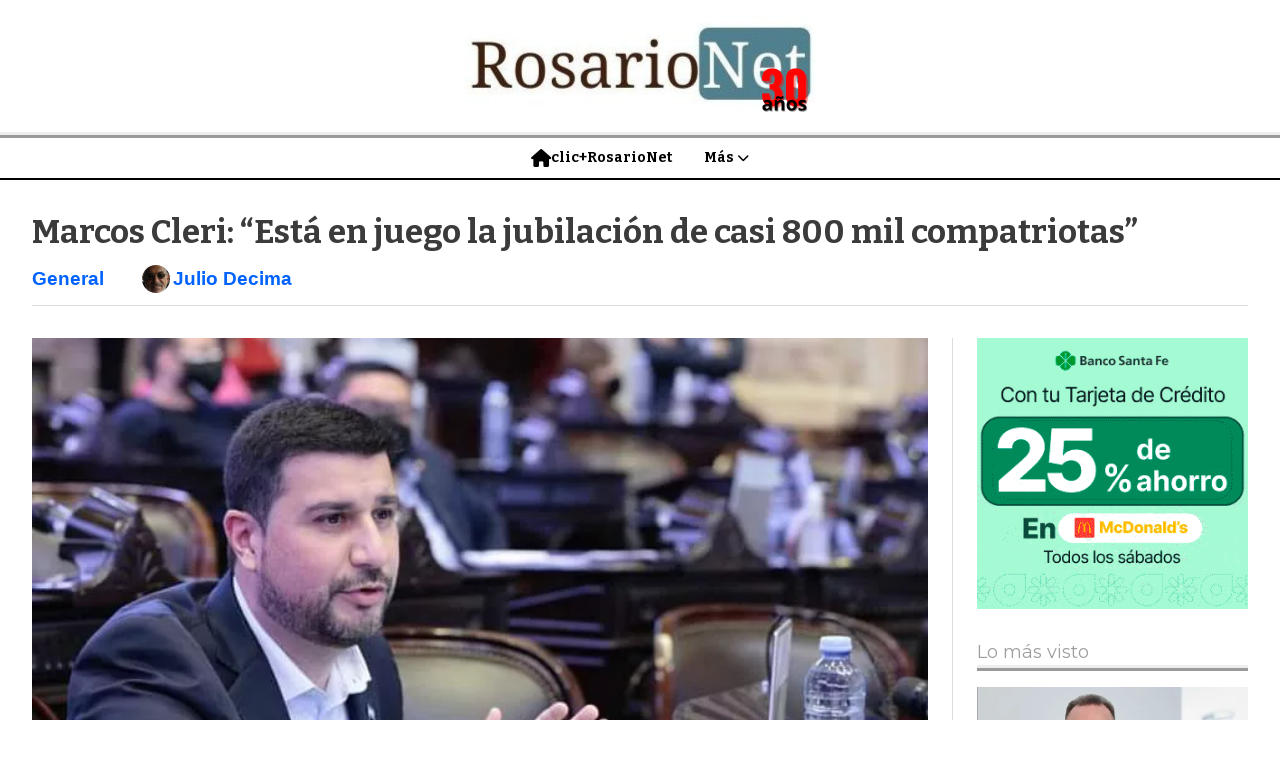

--- FILE ---
content_type: text/html; charset=utf-8
request_url: https://rosarionet.com.ar/contenido/3359/marcos-cleri-esta-en-juego-la-jubilacion-de-casi-800-mil-compatriotas
body_size: 9737
content:
<!DOCTYPE html><html lang="es"><head><title>Marcos Cleri: “Está en juego la jubilación de casi 800 mil compatriotas”</title><meta name="description" content><meta http-equiv="X-UA-Compatible" content="IE=edge"><meta property="fb:app_id" content="https://www.facebook.com/rosarionet.com.ar"><meta charset="utf-8"><meta name="viewport" content="width=device-width,minimum-scale=1,initial-scale=1"><link rel="canonical" href="https://rosarionet.com.ar/contenido/3359/marcos-cleri-esta-en-juego-la-jubilacion-de-casi-800-mil-compatriotas"><meta property="og:type" content="article"><meta property="og:site_name" content="RosarioNet -1995-2025"><meta property="og:title" content="Marcos Cleri: “Está en juego la jubilación de casi 800 mil compatriotas”"><meta property="og:description" content><meta property="og:url" content="https://rosarionet.com.ar/contenido/3359/marcos-cleri-esta-en-juego-la-jubilacion-de-casi-800-mil-compatriotas"><meta property="og:ttl" content="2419200"><meta property="og:image" content="https://rosarionet.com.ar/download/multimedia.normal.b3a434b25337a7b0.4d6172636f7320436c6572692032335f6e6f726d616c2e77656270.webp"><meta property="og:image:width" content="720"><meta property="og:image:height" content="479"><meta name="twitter:image" content="https://rosarionet.com.ar/download/multimedia.normal.b3a434b25337a7b0.4d6172636f7320436c6572692032335f6e6f726d616c2e77656270.webp"><meta property="article:published_time" content="2023-01-23T06:51-03"><meta property="article:modified_time" content="2023-01-23T06:53-03"><meta property="article:section" content="General"><meta property="article:tag" content="Marcos Cleri: “Está en juego la jubilación de casi 800 mil compatriotas” | "><meta name="twitter:card" content="summary_large_image"><meta name="twitter:title" content="Marcos Cleri: “Está en juego la jubilación de casi 800 mil compatriotas”"><meta name="twitter:description" content><script type="application/ld+json">{"@context":"http://schema.org","@type":"Article","url":"https://rosarionet.com.ar/contenido/3359/marcos-cleri-esta-en-juego-la-jubilacion-de-casi-800-mil-compatriotas","mainEntityOfPage":"https://rosarionet.com.ar/contenido/3359/marcos-cleri-esta-en-juego-la-jubilacion-de-casi-800-mil-compatriotas","name":"Marcos Cleri: \u201cEst\u00e1 en juego la jubilaci\u00f3n de casi 800 mil compatriotas\u201d","headline":"Marcos Cleri: \u201cEst\u00e1 en juego la jubilaci\u00f3n de casi 800 mil compatriotas\u201d","description":"","articleSection":"General","datePublished":"2023-01-23T06:51","dateModified":"2023-01-23T06:53","image":"https://rosarionet.com.ar/download/multimedia.normal.b3a434b25337a7b0.4d6172636f7320436c6572692032335f6e6f726d616c2e77656270.webp","publisher":{"@context":"http://schema.org","@type":"Organization","name":"RosarioNet -1995-2025","url":"https://rosarionet.com.ar/","logo":{"@type":"ImageObject","url":"https://rosarionet.com.ar/static/custom/logo-grande.png?t=2026-01-24+03%3A00%3A36.001446"}},"author":{"@type":"Person","name":"Julio Decima","url":"/usuario/2/julio-decima"}}</script><meta name="generator" content="Medios CMS"><link rel="dns-prefetch" href="https://fonts.googleapis.com"><link rel="preconnect" href="https://fonts.googleapis.com" crossorigin><link rel="shortcut icon" href="https://rosarionet.com.ar/static/custom/favicon.png?t=2026-01-24+03%3A00%3A36.001446"><link rel="apple-touch-icon" href="https://rosarionet.com.ar/static/custom/favicon.png?t=2026-01-24+03%3A00%3A36.001446"><link rel="stylesheet" href="/static/plugins/fontawesome/css/fontawesome.min.css"><link rel="stylesheet" href="/static/plugins/fontawesome/css/brands.min.css"><link rel="stylesheet" href="/static/plugins/fontawesome/css/solid.min.css"><link rel="stylesheet" href="/static/css/t_aludra/wasat.css?v=25.2-beta5" id="estilo-css"><link rel="stylesheet" href="https://fonts.googleapis.com/css?family=Bitter:400,700|Montserrat:400,700&display=swap" crossorigin="anonymous" id="font-url"><style>:root { --font-family-alt: 'Bitter', sans-serif; --font-family: 'Montserrat', sans-serif; } :root {--html-font-size: 16px;--header-bg-color: transparent; --header-font-color: #000000; --nav-bg-color: #ffffff; --nav-font-color: #000000; --nav-box-shadow: 0 0 3px var(--main-font-color); --header-max-width: auto; --header-margin: 0; --header-padding: 0; --header-box-shadow: none; --header-border-radius: 0; --header-border-top: none; --header-border-right: none; --header-border-bottom: solid 2px; --header-border-left: none; --logo-max-width: auto; --logo-margin: 1rem auto; --fixed-header-height: none; --main-bg-color: transparent; --main-font-color: #3b3b3b; --main-max-width: 1280px; --main-margin: 0 auto; --main-padding: 2rem; --main-box-shadow: none; --main-border-radius: 0; --main-border-top: none; --main-border-right: none; --main-border-bottom: none; --main-border-left: none; --aside-ancho: 320px; --aside-margin: 0 0 0 1.5rem; --aside-padding: 0 0 0 1.5rem; --aside-border-left: solid 1px #ddd; --aside-border-right: none; --footer-bg-color: #f0f0f0; --footer-font-color: #636363; --footer-max-width: auto; --footer-margin: 0 auto; --footer-padding: 2rem; --footer-box-shadow: none; --footer-border-radius: 0; --footer-border-top: none; --footer-border-right: none; --footer-border-bottom: none; --footer-border-left: none; --wrapper-max-width: auto; --wrapper-box-shadow: none; --menu-bg-color: transparent; --menu-text-align: center; --menu-max-width: auto; --menu-margin: 0; --menu-padding: 0; --menu-box-shadow: none; --menu-border-radius: 0; --menu-border-top: ridge 6px #eee; --menu-border-right: none; --menu-border-bottom: none; --menu-border-left: none; --submenu-bg-color: #ffffff; --submenu-box-shadow: 0 0 0 2px; --submenu-padding: 0; --submenu-border-radius: 0; --submenu-item-margin: 0; --menuitem-bg-color: transparent; --menuitem-font-color: #000000; --menuitem-hover-bg-color: transparent; --menuitem-hover-font-color: var(--main-color); --menuitem-font-family: var(--font-family-alt); --menuitem-font-size: 14px; --menuitem-font-weight: bold; --menuitem-line-height: 24px; --menuitem-text-transform: none; --menuitem-icon-size: 18px; --menuitem-padding: 8px 16px; --menuitem-margin: 0; --menuitem-border-radius: 0; --menuitem-box-shadow: none; --menuitem-border-bottom: none; --menuitem-hover-border-bottom: none; --post-text-align: left; --post-margin: 0 0 3rem 0; --post-padding: 0; --post-box-shadow: none; --post-border-radius: 0; --post-border-top: none; --post-border-right: none; --post-border-bottom: none; --post-border-left: none; --post-bg-color: transparent; --post-categoria-display: initial; --post-autor-display: initial; --post-detalle-display: initial; --post-img-aspect-ratio: 54%; --post-img-border-radius: 0; --post-img-box-shadow: none; --post-img-filter: none; --post-img-hover-filter: grayscale(100%) drop-shadow(0 0 5px); --post-grid-min-width: 12rem; --post-grid-column-gap: 2.5rem; --fullpost-enc-align: left; --fullpost-enc-bg-color: transparent; --fullpost-enc-max-width: auto; --fullpost-enc-margin: 0 0 2rem 0; --fullpost-enc-padding: 0; --fullpost-enc-box-shadow: none; --fullpost-enc-border-radius: 0; --fullpost-enc-border-top: none; --fullpost-enc-border-right: none; --fullpost-enc-border-bottom: solid 1px #ddd; --fullpost-enc-border-left: none; --fullpost-main-bg-color: transparent; --fullpost-main-max-width: auto; --fullpost-main-margin: 0 0 3rem 0; --fullpost-main-padding: 0; --fullpost-main-box-shadow: none; --fullpost-main-border-radius: 0; --fullpost-main-border-top: none; --fullpost-main-border-right: none; --fullpost-main-border-bottom: none; --fullpost-main-border-left: none; --cuerpo-padding: 0; --cuerpo-border-left: none; --buttons-bg-color: #ffffff; --buttons-font-color: #000000; --buttons-hover-bg-color: #000000; --buttons-hover-font-color: #ffffff; --buttons-font-family: inherit; --buttons-font-size: inherit; --buttons-margin: 0; --buttons-padding: .5em 1em; --buttons-box-shadow: none; --buttons-border-radius: 0; --buttons-border-top: solid 2px var(--buttons-font-color); --buttons-border-right: solid 2px var(--buttons-font-color); --buttons-border-bottom: solid 2px var(--buttons-font-color); --buttons-border-left: solid 2px var(--buttons-font-color); --inputs-bg-color: transparent; --inputs-font-color: #000000; --inputs-font-family: inherit; --inputs-font-size: inherit; --inputs-padding: .5em 1em; --inputs-box-shadow: none; --inputs-border-radius: 0; --inputs-border-top: solid 2px #bbb; --inputs-border-right: solid 2px #bbb; --inputs-border-bottom: solid 2px #bbb; --inputs-border-left: solid 2px #bbb; --titulobloques-bg-color: transparent; --titulobloques-font-color: #9e9e9e; --titulobloques-font-family: var(--font-family); --titulobloques-font-size: 18px; --titulobloques-text-align: left; --titulobloques-max-width: auto; --titulobloques-margin: 0 0 1rem 0; --titulobloques-padding: 0 0 .15rem 0; --titulobloques-box-shadow: none; --titulobloques-border-radius: 0; --titulobloques-border-top: none; --titulobloques-border-right: none; --titulobloques-border-bottom: ridge 6px #eee; --titulobloques-border-left: none; --titulopagina-bg-color: transparent; --titulopagina-font-color: #d1d1d1; --titulopagina-font-family: inherit; --titulopagina-font-size: 32px; --titulopagina-text-align: left; --titulopagina-max-width: auto; --titulopagina-margin: 1rem 0 2rem 0; --titulopagina-padding: 0; --titulopagina-box-shadow: none; --titulopagina-border-radius: 0; --titulopagina-border-top: none; --titulopagina-border-right: none; --titulopagina-border-bottom: solid 1px #ddd; --titulopagina-border-left: none; --main-color: #0062ff; --bg-color: #ffffff; --splash-opacity: 1.0;--splash-pointer-events: initial;--splash-align-items: center;--splash-justify-content: center;} </style><link rel="stylesheet" href="https://cdnjs.cloudflare.com/ajax/libs/photoswipe/4.1.2/photoswipe.min.css"><link rel="stylesheet" href="https://cdnjs.cloudflare.com/ajax/libs/photoswipe/4.1.2/default-skin/default-skin.min.css"><script defer src="https://cdnjs.cloudflare.com/ajax/libs/lazysizes/5.3.2/lazysizes.min.js" integrity="sha512-q583ppKrCRc7N5O0n2nzUiJ+suUv7Et1JGels4bXOaMFQcamPk9HjdUknZuuFjBNs7tsMuadge5k9RzdmO+1GQ==" crossorigin="anonymous" referrerpolicy="no-referrer"></script><script async src="https://www.googletagmanager.com/gtag/js"></script><script>window.dataLayer=window.dataLayer||[];function gtag(){dataLayer.push(arguments);};gtag('js',new Date());gtag('config','G-ETDKF070NV');gtag('config','160758686');</script><head><meta charset="utf-8"><meta content="width=device-width, initial-scale=1.0" name="viewport"><title>RosarioNet - Diario Digital</title><script async src="https://www.googletagmanager.com/gtag/js?id=G-857ZHYLJHL"></script><script>window.dataLayer=window.dataLayer||[];function gtag(){dataLayer.push(arguments);}
gtag('js',new Date());gtag('config','G-857ZHYLJHL');</script><style>
    body {
      margin: 0;
      font-family: Arial, sans-serif;
      background: #fff;
      color: #333;
    }

    /* Header */
    .top-bar {
      display: flex;
      flex-direction: column;
      align-items: center;
      padding: 10px;
      background: #f5f5f5;
      border-bottom: 1px solid #ddd;
    }

    .logo {
      font-size: 24px;
      font-weight: bold;
      color: #333;
      text-decoration: none;
    }

    #fecha-hora {
      font-size: 14px;
      color: #555;
      margin-top: 4px;
    }
  </style></head></head><body><div id="wrapper" class="wrapper contenido contenido noticia"><header class="header headerB1"><a class="open-nav"><i class="fa fa-bars"></i></a><div class="header__logo"><a href="/"><img class="only-desktop" src="https://rosarionet.com.ar/static/custom/logo.png?t=2026-01-24+03%3A00%3A36.001446" alt="RosarioNet -1995-2025"><img class="only-mobile" src="https://rosarionet.com.ar/static/custom/logo-movil.png?t=2026-01-24+03%3A00%3A36.001446" alt="RosarioNet -1995-2025"></a></div><div class="bloque-html"><div class="codigo-html"><div class="medios-widget script" id="1756273665967"><script>document.addEventListener("DOMContentLoaded",function(){const fechaBar=document.getElementById('fecha-bar');const hoy=new Date();const opciones={weekday:'long',year:'numeric',</script></div><p></p></div></div><div class="header__menu "><ul><li class="header__menu__item "><a href="/" target><i class="fa fa-fw fa-home"></i> clic+RosarioNet </a></li><li class="header__menu__item "><a href="/categoria/11/mas" target> Más <i class="fa fa-chevron-down"></i></a><ul><li><a href="/categoria/23/clasificados" target> Clasificados </a></li><li><a href="/categoria/8/negocios" target> Negocios+Empresas </a></li><li><a href="/categoria/1/mundo" target> Mundo </a></li></ul></li></ul></div><section class="nav" id="nav"><a class="close-nav"><i class="fa fa-times"></i></a><div class="nav__logo"><a href="/"><img class="only-desktop" src="https://rosarionet.com.ar/static/custom/logo.png?t=2026-01-24+03%3A00%3A36.001446" alt="RosarioNet -1995-2025"><img class="only-mobile" src="https://rosarionet.com.ar/static/custom/logo-movil.png?t=2026-01-24+03%3A00%3A36.001446" alt="RosarioNet -1995-2025"></a></div><div class="menu-simple menu0"><div class="menu-simple__item "><a href="/" target><i class="fa fa-fw fa-home"></i> clic+RosarioNet </a></div><div class="menu-simple__item subitems"><a href="/categoria/11/mas" target> Más </a><a href="/categoria/23/clasificados" target class="menu-simple__item"> Clasificados </a><a href="/categoria/8/negocios" target class="menu-simple__item"> Negocios+Empresas </a><a href="/categoria/1/mundo" target class="menu-simple__item"> Mundo </a></div></div><section class="bloque boletin"><div class="bloque__titulo "><a href="/newsletter">Newsletter</a></div><form method="POST" class="formulario boletin__form"><p>Suscríbete al newsletter para recibir periódicamente las novedades en tu email</p><div class="formulario__campo"><input type="email" placeholder="Email"></div><div class="formulario__campo"><button>Suscribirme</button></div><div class="g-recaptcha" data-sitekey="6Ld7LPwrAAAAAG-0ZA5enjV7uzQwjJPVHgBn7ojV" data-action="suscripcion_newsletter"></div><p style="display:none;" class="boletin__mensaje"></p></form></section><div class="social-buttons"><a class="social-buttons__item facebook" href="https://www.facebook.com/rosarionet.com.ar/" target="_blank"><i class="fa fa-brands fa-facebook"></i></a><a class="social-buttons__item twitter" href="https://twitter.com/rosarionet.com.ar/" target="_blank"><i class="fa fa-brands fa-x-twitter"></i></a><a class="social-buttons__item linkedin" href="https://www.linkedin.com/feed/" target="_blank"><i class="fa fa-brands fa-linkedin"></i></a><a class="social-buttons__item whatsapp" href="https://web.whatsapp.com/?/es" target="_blank"><i class="fa fa-brands fa-whatsapp"></i></a></div><div class="menu-simple menu1"><div class="menu-simple__item subitems"><a href="https://www.facebook.com/groups/www.rosarionet.com.ar" target="_blank"> En las redes </a><a href="https://www.facebook.com/profile.php?id=100067855684392" target="_blank" class="menu-simple__item"> Clic Avisos </a><a href="https://www.facebook.com/lacostanet/" target="_blank" class="menu-simple__item"> La Costanet </a><a href="https://www.facebook.com/hacemosnoche" target="_blank" class="menu-simple__item"> ¿Hacemos-noche? </a><a href="https://www.facebook.com/ojoenlacalle" target="_blank" class="menu-simple__item"> Ojo en la calle </a></div><div class="menu-simple__item "><a href="javascript:void(0)" target> Rosarionet - 1995-2026 </a></div></div><div class="datos-contacto"><div class="telefono"><i class="fa fa-phone"></i><span>03412614771</span></div><div class="direccion"><i class="fa fa-map-marker"></i><span>www.rosarionet.com.ar</span></div><div class="email"><i class="fa fa-envelope"></i><span><a href="/cdn-cgi/l/email-protection#bcced3cfddced5d3fcced3cfddced5d3d2d9c892dfd3d192ddce"><span class="__cf_email__" data-cfemail="3f4d504c5e4d56507f4d504c5e4d5650515a4b115c5052115e4d">[email&#160;protected]</span></a></span></div></div></section></header><main class="main main1"><section class="principal"><div class="fullpost__encabezado orden1"><h1 class="fullpost__titulo">Marcos Cleri: “Está en juego la jubilación de casi 800 mil compatriotas”</h1><span class="fullpost__categoria"><a href="https://rosarionet.com.ar/categoria/3/general">General</a></span><span class="fullpost__fecha"></span><span class="fullpost__autor"><img src="/download/auth_user.foto.adca638c730861d9.464f544f2d4a554c494f2e6a7067.jpg" alt="Julio Decima"><a href="/usuario/2/julio-decima">Julio Decima</a></span></div></section><section class="extra1"><div class="fullpost__main orden2  left"><div class="fullpost__imagen "><img alt="Marcos Cleri 23" class="img-responsive lazyload" data-sizes="auto" data-src="/download/multimedia.normal.b3a434b25337a7b0.4d6172636f7320436c6572692032335f6e6f726d616c2e77656270.webp" data-srcset="/download/multimedia.normal.b3a434b25337a7b0.4d6172636f7320436c6572692032335f6e6f726d616c2e77656270.webp 720w, /download/multimedia.miniatura.ac19556a7321c299.4d6172636f7320436c6572692032335f6d696e6961747572612e77656270.webp 400w" height="479" src="data:," width="720"></div><div class="fullpost__cuerpo"><p>&ldquo;Hay casi 800 mil compatriotas que este a&ntilde;o esperan acceder a su jubilaci&oacute;n, la mayor&iacute;a son mujeres, pero la oposici&oacute;n quiere menos a los jubilados y las jubiladas que el FMI&rdquo;, dijo Marcos Cleri, consultado respecto del proyecto de Ley de Plan de Pago de Deuda Previsional, que se tratar&aacute; en sesiones extraordinarias del Congreso Nacional.</p><p>"Este es un proyecto important&iacute;simo, se trata de garantizar el derecho adquirido desde el per&iacute;odo de gobierno de N&eacute;stor Kirchner con la aprobaci&oacute;n de la ley de moratoria previsional, que permite acceder a la jubilaci&oacute;n a personas que por diversos motivos no pudieron completar los a&ntilde;os de aporte correspondiente pero merecen el beneficio como cualquier argentino y argentina que siempre vivi&oacute; de su trabajo y su esfuerzo, haya sido o no reconocido&rdquo;, remarc&oacute; el legislador nacional santafesino, para subrayar luego que &ldquo;en esa situaci&oacute;n se encuentran casi 80 mil habitantes de nuestra provincia, 40 mil de ellos de Rosario&rdquo;.</p><p>&ldquo;Sin embargo, hay 12 legisladores de nuestra provincia que les niegan ese derecho&rdquo;, agreg&oacute;, en alusi&oacute;n a los diputados nacionales Federico Angelini, Mario Barletta, Laura Castets, Gabriel Chumpitaz, Enrique Est&eacute;vez, M&oacute;nica Fein, Germana Figueroa Casas, Ximena Garc&iacute;a, Jos&eacute; N&uacute;&ntilde;ez, Mar&iacute;a Victoria Tejeda, Luciano Laspina y Juan Mart&iacute;n. &ldquo;No es casualidad que sean los mismos que le negaron a Rosario y la provincia m&aacute;s recursos para seguridad porque rechazaron que los jueces paguen Ganancias, tampoco que representen a los sectores que quieren armar en la provincia el llamado Frente sin Derechos&rdquo;, se&ntilde;al&oacute; despu&eacute;s el legislador y dirigente del peronismo santafesino.</p><p>&ldquo;Ojal&aacute; la oposici&oacute;n revise su postura de ni siquiera sentarse a discutir esta iniciativa, como hizo en diciembre. Es cada vez m&aacute;s evidente que le dan la espalda al pueblo, y su &uacute;nico plan es el ajuste permanente&rdquo;, dijo tambi&eacute;n Marcos Cleri.</p><p>&ldquo;Es lamentable que miles de santafesinos y santafesinas, de argentinos y argentinas, no puedan acceder a un derecho tan b&aacute;sico por la incomprensi&oacute;n y la estigmatizaci&oacute;n de quienes solo defienden a los poderosos. Y esta injusticia es m&aacute;s indignante cuando tiene como v&iacute;ctimas a mujeres que trabajaron much&iacute;simo toda su vida, en un marco de desigualdad que estamos tratando de ir dejando atr&aacute;s&rdquo;, resalt&oacute; el diputado del Frente de Todos.</p></div><div class="fullpost__share-post widget-share-post share_post type3"><a class="share_post__item facebook" href="https://www.facebook.com/sharer/sharer.php?u=https://rosarionet.com.ar/contenido/3359/marcos-cleri-esta-en-juego-la-jubilacion-de-casi-800-mil-compatriotas" target="_blank"><i class="fa fa-fw fa-lg fa-brands fa-facebook"></i></a><a class="share_post__item twitter" href="https://twitter.com/intent/tweet?url=https://rosarionet.com.ar/contenido/3359/marcos-cleri-esta-en-juego-la-jubilacion-de-casi-800-mil-compatriotas&text=Marcos%20Cleri%3A%20%E2%80%9CEst%C3%A1%20en%20juego%20la%20jubilaci%C3%B3n%20de%20casi%20800%20mil%20compatriotas%E2%80%9D" target="_blank"><i class="fa fa-fw fa-lg fa-brands fa-x-twitter"></i></a><a class="share_post__item linkedin" href="https://www.linkedin.com/shareArticle?url=https://rosarionet.com.ar/contenido/3359/marcos-cleri-esta-en-juego-la-jubilacion-de-casi-800-mil-compatriotas" target="_blank"><i class="fa fa-fw fa-lg fa-brands fa-linkedin"></i></a><a class="share_post__item pinterest" href="https://pinterest.com/pin/create/bookmarklet/?url=https://rosarionet.com.ar/contenido/3359/marcos-cleri-esta-en-juego-la-jubilacion-de-casi-800-mil-compatriotas" target="_blank"><i class="fa fa-fw fa-lg fa-brands fa-pinterest"></i></a><a class="share_post__item whatsapp" href="https://api.whatsapp.com/send?text=Marcos Cleri: “Está en juego la jubilación de casi 800 mil compatriotas”+https://rosarionet.com.ar/contenido/3359/marcos-cleri-esta-en-juego-la-jubilacion-de-casi-800-mil-compatriotas" target="_blank"><i class="fa fa-fw fa-lg fa-brands fa-whatsapp"></i></a><a class="share_post__item mobile" onclick="mobile_share('https://rosarionet.com.ar/contenido/3359/marcos-cleri-esta-en-juego-la-jubilacion-de-casi-800-mil-compatriotas', 'Marcos Cleri: “Está en juego la jubilación de casi 800 mil compatriotas”')"><i class="fa fa-fw fa-lg fa-share-alt"></i></a><script data-cfasync="false" src="/cdn-cgi/scripts/5c5dd728/cloudflare-static/email-decode.min.js"></script><script>function mobile_share(url,title){if(navigator.share){navigator.share({title:title,url:url}).catch((error)=>console.log('Error sharing',error));}else{console.log('LOG: navigator.share not available');return false;}}</script></div><div id="publi-325" data-nombre="allianz2" class="publi publi-imagen not-desktop C6"><img class="img-responsive lazyload puntero" width="970" height="250" data-url="https://www.allianztravelinsurance.com/lp/display/answer-with-courage.htm?accam=F202944&utm_source=Live-Intent&utm_medium=email&utm_campaign=the-world-is-calling&li_did=3c08d889-1ec1-3dba-9dde-e0396af1f738" data-publicidad="325" data-nombre="allianz2" style="margin:0 auto" src="data:," data-src="/download/publicidades.imagxs.d05339e8-0478-4885-a189-1b0e410d44f7.webp"></div><div id="publi-325" data-nombre="allianz2" class="publi publi-imagen not-movil C6"><img class="img-responsive lazyload puntero" width="970" height="250" data-url="https://www.allianztravelinsurance.com/lp/display/answer-with-courage.htm?accam=F202944&utm_source=Live-Intent&utm_medium=email&utm_campaign=the-world-is-calling&li_did=3c08d889-1ec1-3dba-9dde-e0396af1f738" data-publicidad="325" data-nombre="allianz2" style="margin:0 auto" src="data:," data-src="/download/publicidades.imagen.86c99d5bafeebd3f.aW1hZ2VuLndlYnA=.webp"></div><div class="comentarios fullpost__comentarios" id="contenedor-comentarios"><form action="javascript:void(0);" style="display:block; margin:2em auto; max-width:100%; text-align:center;"><button class="ver-comentarios" style="display:block; margin:2em auto; width:auto;">Ver comentarios</button></form></div></div></section><section class="extra2"><section class="bloque relacionados cant6"><div class="bloque__titulo ">Te puede interesar</div><div class="bloque__lista"><article class="post post__noticia post1"><a class="post__imagen autoratio" href="/contenido/8752/la-industria-metalurgica-volvio-a-cerrar-un-ano-en-descenso-y-encendio-senales-d"><img alt="industria-metalurgica" class="img-responsive lazyload" data-sizes="auto" data-src="/download/multimedia.normal.86b4133ea515e4b2.bm9ybWFsLndlYnA%3D.webp" data-srcset="/download/multimedia.normal.86b4133ea515e4b2.bm9ybWFsLndlYnA%3D.webp 1200w, /download/multimedia.miniatura.8789b274fbf48dea.bWluaWF0dXJhLndlYnA%3D.webp 400w" height="675" src="data:," width="1200"></a><div class="post__datos"><h2 class="post__titulo"><a href="/contenido/8752/la-industria-metalurgica-volvio-a-cerrar-un-ano-en-descenso-y-encendio-senales-d">La industria metalúrgica volvió a cerrar un año en descenso y encendió señales de alerta para la economía en la región</a></h2><div class="post__autor"><span class="autor__nombre">ADIMRA</span></div><a href="https://rosarionet.com.ar/categoria/3/general" class="post__categoria">General</a><span class="post__fecha"><span class="fecha"></span></span></div><p class="post__detalle"></p></article><article class="post post__noticia post1"><a class="post__imagen autoratio" href="/contenido/8751/entro-en-vigencia-la-ordenanza-que-elimina-los-cargos-hereditarios-en-el-municip"><img alt="Municipalidad-de-Rosario" class="img-responsive lazyload" data-sizes="auto" data-src="/download/multimedia.normal.af616ded01933209.bm9ybWFsLndlYnA%3D.webp" data-srcset="/download/multimedia.normal.af616ded01933209.bm9ybWFsLndlYnA%3D.webp 1152w, /download/multimedia.miniatura.a4b797a1caba3e4c.bWluaWF0dXJhLndlYnA%3D.webp 400w" height="864" src="data:," width="1152"></a><div class="post__datos"><h2 class="post__titulo"><a href="/contenido/8751/entro-en-vigencia-la-ordenanza-que-elimina-los-cargos-hereditarios-en-el-municip">Entró en vigencia la ordenanza que elimina los cargos hereditarios en el municipio</a></h2><div class="post__autor"><span class="autor__nombre">MR</span></div><a href="https://rosarionet.com.ar/categoria/3/general" class="post__categoria">General</a><span class="post__fecha"><span class="fecha"></span></span></div><p class="post__detalle"></p></article><article class="post post__noticia post1"><a class="post__imagen autoratio" href="/contenido/8744/rosario-comienza-a-vivir-los-juegos-suramericanos-2026-con-una-jornada-recreativ"><img alt="juegos-rosario" class="img-responsive lazyload" data-src="/download/multimedia.miniatura.b5da94a4eaa112e9.bWluaWF0dXJhLndlYnA%3D.webp" height="360" src="data:," width="540"></a><div class="post__datos"><h2 class="post__titulo"><a href="/contenido/8744/rosario-comienza-a-vivir-los-juegos-suramericanos-2026-con-una-jornada-recreativ">Rosario comienza a vivir los Juegos Suramericanos 2026 con una jornada recreativa frente al Monumento</a></h2><div class="post__autor"><span class="autor__nombre">MR</span></div><a href="https://rosarionet.com.ar/categoria/3/general" class="post__categoria">General</a><span class="post__fecha"><span class="fecha"></span></span></div><p class="post__detalle"></p></article><article class="post post__noticia post1"><a class="post__imagen autoratio" href="/contenido/8736/museo-messi-en-rosario-el-plan-para-confirmar-su-creacion-durante-este-ano"><img alt="espacio_messi_museo" class="img-responsive lazyload" data-sizes="auto" data-src="/download/multimedia.normal.b9887cd95b8feae4.bm9ybWFsLndlYnA%3D.webp" data-srcset="/download/multimedia.normal.b9887cd95b8feae4.bm9ybWFsLndlYnA%3D.webp 800w, /download/multimedia.miniatura.b3dfe6b961f49c4e.bWluaWF0dXJhLndlYnA%3D.webp 400w" height="450" src="data:," width="800"></a><div class="post__datos"><h2 class="post__titulo"><a href="/contenido/8736/museo-messi-en-rosario-el-plan-para-confirmar-su-creacion-durante-este-ano">Museo Messi en Rosario: el plan para confirmar su creación durante este año</a></h2><div class="post__autor"><span class="autor__nombre">R3</span></div><a href="https://rosarionet.com.ar/categoria/3/general" class="post__categoria">General</a><span class="post__fecha"><span class="fecha"></span></span></div><p class="post__detalle"></p></article><article class="post post__noticia post1"><a class="post__imagen autoratio" href="/contenido/8729/el-gobierno-de-santa-fe-lanzo-una-licitacion-para-operar-un-nuevo-sistema-de-sal"><img alt="pullaro-celular" class="img-responsive lazyload" data-sizes="auto" data-src="/download/multimedia.normal.a6d8ff52152b9571.bm9ybWFsLndlYnA%3D.webp" data-srcset="/download/multimedia.normal.a6d8ff52152b9571.bm9ybWFsLndlYnA%3D.webp 930w, /download/multimedia.miniatura.a5187906a1858508.bWluaWF0dXJhLndlYnA%3D.webp 400w" height="383" src="data:," width="930"></a><div class="post__datos"><h2 class="post__titulo"><a href="/contenido/8729/el-gobierno-de-santa-fe-lanzo-una-licitacion-para-operar-un-nuevo-sistema-de-sal">El gobierno de Santa Fe lanzó una licitación para operar un nuevo sistema de salud para los empleados públicos</a></h2><div class="post__autor"><span class="autor__nombre">LPO</span></div><a href="https://rosarionet.com.ar/categoria/3/general" class="post__categoria">General</a><span class="post__fecha"><span class="fecha"></span></span></div><p class="post__detalle"></p></article><article class="post post__noticia post1"><a class="post__imagen autoratio" href="/contenido/8721/el-grupo-especial-antinarcotrafico-deja-de-funcionar-en-rosario"><img alt="patrullas-polis" class="img-responsive lazyload" data-sizes="auto" data-src="/download/multimedia.normal.bc3481fc18138acf.bm9ybWFsLndlYnA%3D.webp" data-srcset="/download/multimedia.normal.bc3481fc18138acf.bm9ybWFsLndlYnA%3D.webp 862w, /download/multimedia.miniatura.b81f83edb68528fd.bWluaWF0dXJhLndlYnA%3D.webp 400w" height="535" src="data:," width="862"></a><div class="post__datos"><h2 class="post__titulo"><a href="/contenido/8721/el-grupo-especial-antinarcotrafico-deja-de-funcionar-en-rosario">El Grupo Especial Antinarcotráfico deja de funcionar en Rosario</a></h2><div class="post__autor"><span class="autor__nombre">Boletín Oficial</span></div><a href="https://rosarionet.com.ar/categoria/3/general" class="post__categoria">General</a><span class="post__fecha"><span class="fecha"></span></span></div><p class="post__detalle"></p></article></div></section></section><section class="aside"><div id="publi-109" data-nombre="bsf-7-25-2" class="publi publi-imagen not-movil C9"><img class="img-responsive lazyload puntero" width="300" height="300" data-url="https://www.bancosantafe.com.ar/personas/tarjetas/hacete-cliente" data-publicidad="109" data-nombre="bsf-7-25-2" style="margin:0 auto" src="data:," data-src="/download/publicidades.imagen.883230a13c65cdcd.aW1hZ2VuLmdpZg==.gif"></div><section class="bloque lo-mas-visto"><div class="bloque__titulo ">Lo más visto</div><div class="bloque__lista"><article class="post post__noticia post1"><a class="post__imagen autoratio" href="/contenido/8749/thomas-owsianski-asume-la-presidencia-de-gm-en-america-del-sur"><img alt="gm-presidente" class="img-responsive lazyload" data-alto-grande="1375" data-ancho-grande="2445" data-sizes="auto" data-src="/download/multimedia.normal.8ac10ef019372752.bm9ybWFsLndlYnA%3D.webp" data-srcset="/download/multimedia.normal.8ac10ef019372752.bm9ybWFsLndlYnA%3D.webp 1000w, /download/multimedia.grande.b32a7eb2ce4c8e9c.Z3JhbmRlLndlYnA%3D.webp 2445w, /download/multimedia.miniatura.bc612c9e2d8eb2a6.bWluaWF0dXJhLndlYnA%3D.webp 400w" height="562" src="data:," width="1000"></a><div class="post__datos"><h2 class="post__titulo"><a href="/contenido/8749/thomas-owsianski-asume-la-presidencia-de-gm-en-america-del-sur">Thomas Owsianski asume la presidencia de GM en América del Sur</a></h2><div class="post__autor"><span class="autor__nombre">Prensa GM</span></div><a href="https://rosarionet.com.ar/categoria/8/negocios-empresas" class="post__categoria">Negocios &amp; Empresas</a><span class="post__fecha"><span class="fecha"></span></span></div><p class="post__detalle"></p></article><article class="post post__noticia post1"><a class="post__imagen autoratio" href="/contenido/8762/tierra-del-fuego-javier-milei-le-intervino-el-puerto-provincial-a-gustavo-melell"><img alt="puerto-ushuaia" class="img-responsive lazyload" data-sizes="auto" data-src="/download/multimedia.normal.802cd3ede7751437.bm9ybWFsLndlYnA%3D.webp" data-srcset="/download/multimedia.normal.802cd3ede7751437.bm9ybWFsLndlYnA%3D.webp 900w, /download/multimedia.miniatura.8896ffeb79feac0d.bWluaWF0dXJhLndlYnA%3D.webp 400w" height="600" src="data:," width="900"></a><div class="post__datos"><h2 class="post__titulo"><a href="/contenido/8762/tierra-del-fuego-javier-milei-le-intervino-el-puerto-provincial-a-gustavo-melell">Tierra del Fuego: Javier Milei le intervino el puerto provincial a Gustavo Melella</a></h2><a href="https://rosarionet.com.ar/categoria/4/actualidad" class="post__categoria">Actualidad</a><span class="post__fecha"><span class="fecha"></span></span></div><p class="post__detalle"></p></article><article class="post post__noticia post1"><a class="post__imagen autoratio" href="/contenido/8763/por-el-abandono-de-la-obra-publica-dos-de-cada-tres-rutas-estan-en-mal-estado"><img alt="rutas" class="img-responsive lazyload" data-sizes="auto" data-src="/download/multimedia.normal.8e3d3f75983411c1.bm9ybWFsLndlYnA%3D.webp" data-srcset="/download/multimedia.normal.8e3d3f75983411c1.bm9ybWFsLndlYnA%3D.webp 663w, /download/multimedia.miniatura.8732eaa7e9a5c42f.bWluaWF0dXJhLndlYnA%3D.webp 400w" height="422" src="data:," width="663"></a><div class="post__datos"><h2 class="post__titulo"><a href="/contenido/8763/por-el-abandono-de-la-obra-publica-dos-de-cada-tres-rutas-estan-en-mal-estado">Por el abandono de la obra pública dos de cada tres rutas están en mal estado</a></h2><div class="post__autor"><span class="autor__nombre">LPO</span></div><a href="https://rosarionet.com.ar/categoria/4/actualidad" class="post__categoria">Actualidad</a><span class="post__fecha"><span class="fecha"></span></span></div><p class="post__detalle"></p></article><article class="post post__noticia post1"><a class="post__imagen autoratio" href="/contenido/8764/la-caida-del-consumo-se-profundiza-las-compras-en-supermercados-y-mayoristas-en-"><img alt="supermercado" class="img-responsive lazyload" data-sizes="auto" data-src="/download/multimedia.normal.9f946483361c745f.bm9ybWFsLndlYnA%3D.webp" data-srcset="/download/multimedia.normal.9f946483361c745f.bm9ybWFsLndlYnA%3D.webp 1200w, /download/multimedia.miniatura.8a509847538b5f39.bWluaWF0dXJhLndlYnA%3D.webp 400w" height="800" src="data:," width="1200"></a><div class="post__datos"><h2 class="post__titulo"><a href="/contenido/8764/la-caida-del-consumo-se-profundiza-las-compras-en-supermercados-y-mayoristas-en-">La caída del consumo se profundiza, las compras en supermercados y mayoristas en mínimos</a></h2><div class="post__autor"><span class="autor__nombre">Indec</span></div><span class="post__fecha"><span class="fecha"></span></span></div><p class="post__detalle"></p></article></div></section><section class="bloque boletin"><div class="bloque__titulo "><a href="/newsletter">Newsletter</a></div><form method="POST" class="formulario boletin__form"><p>Suscríbete al newsletter para recibir periódicamente las novedades en tu email</p><div class="formulario__campo"><input type="email" placeholder="Email"></div><div class="formulario__campo"><button>Suscribirme</button></div><div class="g-recaptcha" data-sitekey="6Ld7LPwrAAAAAG-0ZA5enjV7uzQwjJPVHgBn7ojV" data-action="suscripcion_newsletter"></div><p style="display:none;" class="boletin__mensaje"></p></form></section></section></main><footer class="footer "><div class="menu-simple "><div class="menu-simple__item subitems"><a href="https://www.facebook.com/groups/www.rosarionet.com.ar" target="_blank"> En las redes </a><a href="https://www.facebook.com/profile.php?id=100067855684392" target="_blank" class="menu-simple__item"> Clic Avisos </a><a href="https://www.facebook.com/lacostanet/" target="_blank" class="menu-simple__item"> La Costanet </a><a href="https://www.facebook.com/hacemosnoche" target="_blank" class="menu-simple__item"> ¿Hacemos-noche? </a><a href="https://www.facebook.com/ojoenlacalle" target="_blank" class="menu-simple__item"> Ojo en la calle </a></div><div class="menu-simple__item "><a href="javascript:void(0)" target> Rosarionet - 1995-2026 </a></div></div><div class="social-buttons"><a class="social-buttons__item facebook" href="https://www.facebook.com/rosarionet.com.ar/" target="_blank"><i class="fa fa-brands fa-facebook"></i></a><a class="social-buttons__item twitter" href="https://twitter.com/rosarionet.com.ar/" target="_blank"><i class="fa fa-brands fa-x-twitter"></i></a><a class="social-buttons__item linkedin" href="https://www.linkedin.com/feed/" target="_blank"><i class="fa fa-brands fa-linkedin"></i></a><a class="social-buttons__item whatsapp" href="https://web.whatsapp.com/?/es" target="_blank"><i class="fa fa-brands fa-whatsapp"></i></a></div><section class="bloque boletin"><div class="bloque__titulo "><a href="/newsletter">Newsletter</a></div><form method="POST" class="formulario boletin__form"><p>Suscríbete al newsletter para recibir periódicamente las novedades en tu email</p><div class="formulario__campo"><input type="email" placeholder="Email"></div><div class="formulario__campo"><button>Suscribirme</button></div><div class="g-recaptcha" data-sitekey="6Ld7LPwrAAAAAG-0ZA5enjV7uzQwjJPVHgBn7ojV" data-action="suscripcion_newsletter"></div><p style="display:none;" class="boletin__mensaje"></p></form></section><div class="datos-contacto"><div class="telefono"><i class="fa fa-phone"></i><span>03412614771</span></div><div class="direccion"><i class="fa fa-map-marker"></i><span>www.rosarionet.com.ar</span></div><div class="email"><i class="fa fa-envelope"></i><span><a href="/cdn-cgi/l/email-protection#82f0edf1e3f0ebedc2f0edf1e3f0ebedece7f6ace1edeface3f0"><span class="__cf_email__" data-cfemail="4735283426352e280735283426352e282922336924282a692635">[email&#160;protected]</span></a></span></div></div><div class="poweredby"><a href="https://medios.io/?utm_source=rosarionet.com.ar&utm_medium=website&utm_campaign=logo-footer&ref=mg80" target="_blank" rel="nofollow"><img loading="lazy" src="/static/img/creado-con-medios.png?v=25.2-beta5" alt="Sitio web creado con Medios CMS" style="height:24px"></a></div></footer></div><div class="pswp" tabindex="-1" role="dialog" aria-hidden="true"><div class="pswp__bg"></div><div class="pswp__scroll-wrap"><div class="pswp__container"><div class="pswp__item"></div><div class="pswp__item"></div><div class="pswp__item"></div></div><div class="pswp__ui pswp__ui--hidden"><div class="pswp__top-bar"><div class="pswp__counter"></div><button class="pswp__button pswp__button--close" title="Cerrar (Esc)"></button><button class="pswp__button pswp__button--share" title="Compartir"></button><button class="pswp__button pswp__button--fs" title="Pantalla completa"></button><button class="pswp__button pswp__button--zoom" title="Zoom"></button><div class="pswp__preloader"><div class="pswp__preloader__icn"><div class="pswp__preloader__cut"><div class="pswp__preloader__donut"></div></div></div></div></div><div class="pswp__share-modal pswp__share-modal--hidden pswp__single-tap"><div class="pswp__share-tooltip"></div></div><button class="pswp__button pswp__button--arrow--left" title="Anterior"></button><button class="pswp__button pswp__button--arrow--right" title="Siguiente"></button><div class="pswp__caption"><div class="pswp__caption__center"></div></div></div></div></div><script data-cfasync="false" src="/cdn-cgi/scripts/5c5dd728/cloudflare-static/email-decode.min.js"></script><script src="https://www.google.com/recaptcha/enterprise.js" async defer></script><script>let config={template:"aludra",gaMedios:"G-ETDKF070NV",lang:"es",googleAnalyticsId:"160758686",recaptchaPublicKey:"6Ld7LPwrAAAAAG-0ZA5enjV7uzQwjJPVHgBn7ojV",planFree:false,preroll:null,copyProtection:null,comentarios:null,newsletter:null,photoswipe:null,splash:null,twitear:null,scrollInfinito:null,cookieConsent:null,encuestas:null,blockadblock:null,escucharArticulos:null,};config.preroll={src:"https://medios.io/static/videos/preroll/medios1.webm",url:"https://medios.io/precios",nombre:"MCMS PrerollBreve"};config.comentarios={sistema:"facebook",disqusShortname:""};config.newsletter={};config.photoswipe={items:[]};config.photoswipe.items.push({src:"/download/multimedia.normal.b3a434b25337a7b0.4d6172636f7320436c6572692032335f6e6f726d616c2e77656270.webp",w:"720",h:"479",title:""});config.splash={frecuencia:600,showDelay:1,closeDelay:10};config.listaContenido={autor_id:2,};window.MediosConfig=config;</script><script defer src="/static/js/app.min.js?v=25.2-beta5"></script><div id="fb-root"></div><script async defer crossorigin="anonymous" src="https://connect.facebook.net/es_LA/sdk.js#xfbml=1&version=v13.0&autoLogAppEvents=1&appId=https://www.facebook.com/rosarionet.com.ar"></script><body><header class="top-bar"><a class="logo" href="/">RosarioNet</a><div id="fecha-hora"></div></header><main><h1>Bienvenido a RosarioNet</h1><p>Noticias, actualidad y m&aacute;s...</p></main><script>function actualizarFechaHora(){const ahora=new Date();const opciones={weekday:'long',year:'numeric',month:'long',day:'numeric'};const fecha=ahora.toLocaleDateString('es-AR',opciones);const hora=ahora.toLocaleTimeString('es-AR',{hour:'2-digit',minute:'2-digit'});document.getElementById("fecha-hora").innerText=fecha+" | "+hora;}
setInterval(actualizarFechaHora,60000);actualizarFechaHora();</script><script defer src="https://static.cloudflareinsights.com/beacon.min.js/vcd15cbe7772f49c399c6a5babf22c1241717689176015" integrity="sha512-ZpsOmlRQV6y907TI0dKBHq9Md29nnaEIPlkf84rnaERnq6zvWvPUqr2ft8M1aS28oN72PdrCzSjY4U6VaAw1EQ==" data-cf-beacon='{"version":"2024.11.0","token":"9ba2d20ebc0647d5a396581c3cdbeaae","r":1,"server_timing":{"name":{"cfCacheStatus":true,"cfEdge":true,"cfExtPri":true,"cfL4":true,"cfOrigin":true,"cfSpeedBrain":true},"location_startswith":null}}' crossorigin="anonymous"></script>
</body></body></html>

--- FILE ---
content_type: text/html; charset=utf-8
request_url: https://www.google.com/recaptcha/enterprise/anchor?ar=1&k=6Ld7LPwrAAAAAG-0ZA5enjV7uzQwjJPVHgBn7ojV&co=aHR0cHM6Ly9yb3NhcmlvbmV0LmNvbS5hcjo0NDM.&hl=en&v=PoyoqOPhxBO7pBk68S4YbpHZ&size=normal&sa=suscripcion_newsletter&anchor-ms=20000&execute-ms=30000&cb=szn0fab680h6
body_size: 49333
content:
<!DOCTYPE HTML><html dir="ltr" lang="en"><head><meta http-equiv="Content-Type" content="text/html; charset=UTF-8">
<meta http-equiv="X-UA-Compatible" content="IE=edge">
<title>reCAPTCHA</title>
<style type="text/css">
/* cyrillic-ext */
@font-face {
  font-family: 'Roboto';
  font-style: normal;
  font-weight: 400;
  font-stretch: 100%;
  src: url(//fonts.gstatic.com/s/roboto/v48/KFO7CnqEu92Fr1ME7kSn66aGLdTylUAMa3GUBHMdazTgWw.woff2) format('woff2');
  unicode-range: U+0460-052F, U+1C80-1C8A, U+20B4, U+2DE0-2DFF, U+A640-A69F, U+FE2E-FE2F;
}
/* cyrillic */
@font-face {
  font-family: 'Roboto';
  font-style: normal;
  font-weight: 400;
  font-stretch: 100%;
  src: url(//fonts.gstatic.com/s/roboto/v48/KFO7CnqEu92Fr1ME7kSn66aGLdTylUAMa3iUBHMdazTgWw.woff2) format('woff2');
  unicode-range: U+0301, U+0400-045F, U+0490-0491, U+04B0-04B1, U+2116;
}
/* greek-ext */
@font-face {
  font-family: 'Roboto';
  font-style: normal;
  font-weight: 400;
  font-stretch: 100%;
  src: url(//fonts.gstatic.com/s/roboto/v48/KFO7CnqEu92Fr1ME7kSn66aGLdTylUAMa3CUBHMdazTgWw.woff2) format('woff2');
  unicode-range: U+1F00-1FFF;
}
/* greek */
@font-face {
  font-family: 'Roboto';
  font-style: normal;
  font-weight: 400;
  font-stretch: 100%;
  src: url(//fonts.gstatic.com/s/roboto/v48/KFO7CnqEu92Fr1ME7kSn66aGLdTylUAMa3-UBHMdazTgWw.woff2) format('woff2');
  unicode-range: U+0370-0377, U+037A-037F, U+0384-038A, U+038C, U+038E-03A1, U+03A3-03FF;
}
/* math */
@font-face {
  font-family: 'Roboto';
  font-style: normal;
  font-weight: 400;
  font-stretch: 100%;
  src: url(//fonts.gstatic.com/s/roboto/v48/KFO7CnqEu92Fr1ME7kSn66aGLdTylUAMawCUBHMdazTgWw.woff2) format('woff2');
  unicode-range: U+0302-0303, U+0305, U+0307-0308, U+0310, U+0312, U+0315, U+031A, U+0326-0327, U+032C, U+032F-0330, U+0332-0333, U+0338, U+033A, U+0346, U+034D, U+0391-03A1, U+03A3-03A9, U+03B1-03C9, U+03D1, U+03D5-03D6, U+03F0-03F1, U+03F4-03F5, U+2016-2017, U+2034-2038, U+203C, U+2040, U+2043, U+2047, U+2050, U+2057, U+205F, U+2070-2071, U+2074-208E, U+2090-209C, U+20D0-20DC, U+20E1, U+20E5-20EF, U+2100-2112, U+2114-2115, U+2117-2121, U+2123-214F, U+2190, U+2192, U+2194-21AE, U+21B0-21E5, U+21F1-21F2, U+21F4-2211, U+2213-2214, U+2216-22FF, U+2308-230B, U+2310, U+2319, U+231C-2321, U+2336-237A, U+237C, U+2395, U+239B-23B7, U+23D0, U+23DC-23E1, U+2474-2475, U+25AF, U+25B3, U+25B7, U+25BD, U+25C1, U+25CA, U+25CC, U+25FB, U+266D-266F, U+27C0-27FF, U+2900-2AFF, U+2B0E-2B11, U+2B30-2B4C, U+2BFE, U+3030, U+FF5B, U+FF5D, U+1D400-1D7FF, U+1EE00-1EEFF;
}
/* symbols */
@font-face {
  font-family: 'Roboto';
  font-style: normal;
  font-weight: 400;
  font-stretch: 100%;
  src: url(//fonts.gstatic.com/s/roboto/v48/KFO7CnqEu92Fr1ME7kSn66aGLdTylUAMaxKUBHMdazTgWw.woff2) format('woff2');
  unicode-range: U+0001-000C, U+000E-001F, U+007F-009F, U+20DD-20E0, U+20E2-20E4, U+2150-218F, U+2190, U+2192, U+2194-2199, U+21AF, U+21E6-21F0, U+21F3, U+2218-2219, U+2299, U+22C4-22C6, U+2300-243F, U+2440-244A, U+2460-24FF, U+25A0-27BF, U+2800-28FF, U+2921-2922, U+2981, U+29BF, U+29EB, U+2B00-2BFF, U+4DC0-4DFF, U+FFF9-FFFB, U+10140-1018E, U+10190-1019C, U+101A0, U+101D0-101FD, U+102E0-102FB, U+10E60-10E7E, U+1D2C0-1D2D3, U+1D2E0-1D37F, U+1F000-1F0FF, U+1F100-1F1AD, U+1F1E6-1F1FF, U+1F30D-1F30F, U+1F315, U+1F31C, U+1F31E, U+1F320-1F32C, U+1F336, U+1F378, U+1F37D, U+1F382, U+1F393-1F39F, U+1F3A7-1F3A8, U+1F3AC-1F3AF, U+1F3C2, U+1F3C4-1F3C6, U+1F3CA-1F3CE, U+1F3D4-1F3E0, U+1F3ED, U+1F3F1-1F3F3, U+1F3F5-1F3F7, U+1F408, U+1F415, U+1F41F, U+1F426, U+1F43F, U+1F441-1F442, U+1F444, U+1F446-1F449, U+1F44C-1F44E, U+1F453, U+1F46A, U+1F47D, U+1F4A3, U+1F4B0, U+1F4B3, U+1F4B9, U+1F4BB, U+1F4BF, U+1F4C8-1F4CB, U+1F4D6, U+1F4DA, U+1F4DF, U+1F4E3-1F4E6, U+1F4EA-1F4ED, U+1F4F7, U+1F4F9-1F4FB, U+1F4FD-1F4FE, U+1F503, U+1F507-1F50B, U+1F50D, U+1F512-1F513, U+1F53E-1F54A, U+1F54F-1F5FA, U+1F610, U+1F650-1F67F, U+1F687, U+1F68D, U+1F691, U+1F694, U+1F698, U+1F6AD, U+1F6B2, U+1F6B9-1F6BA, U+1F6BC, U+1F6C6-1F6CF, U+1F6D3-1F6D7, U+1F6E0-1F6EA, U+1F6F0-1F6F3, U+1F6F7-1F6FC, U+1F700-1F7FF, U+1F800-1F80B, U+1F810-1F847, U+1F850-1F859, U+1F860-1F887, U+1F890-1F8AD, U+1F8B0-1F8BB, U+1F8C0-1F8C1, U+1F900-1F90B, U+1F93B, U+1F946, U+1F984, U+1F996, U+1F9E9, U+1FA00-1FA6F, U+1FA70-1FA7C, U+1FA80-1FA89, U+1FA8F-1FAC6, U+1FACE-1FADC, U+1FADF-1FAE9, U+1FAF0-1FAF8, U+1FB00-1FBFF;
}
/* vietnamese */
@font-face {
  font-family: 'Roboto';
  font-style: normal;
  font-weight: 400;
  font-stretch: 100%;
  src: url(//fonts.gstatic.com/s/roboto/v48/KFO7CnqEu92Fr1ME7kSn66aGLdTylUAMa3OUBHMdazTgWw.woff2) format('woff2');
  unicode-range: U+0102-0103, U+0110-0111, U+0128-0129, U+0168-0169, U+01A0-01A1, U+01AF-01B0, U+0300-0301, U+0303-0304, U+0308-0309, U+0323, U+0329, U+1EA0-1EF9, U+20AB;
}
/* latin-ext */
@font-face {
  font-family: 'Roboto';
  font-style: normal;
  font-weight: 400;
  font-stretch: 100%;
  src: url(//fonts.gstatic.com/s/roboto/v48/KFO7CnqEu92Fr1ME7kSn66aGLdTylUAMa3KUBHMdazTgWw.woff2) format('woff2');
  unicode-range: U+0100-02BA, U+02BD-02C5, U+02C7-02CC, U+02CE-02D7, U+02DD-02FF, U+0304, U+0308, U+0329, U+1D00-1DBF, U+1E00-1E9F, U+1EF2-1EFF, U+2020, U+20A0-20AB, U+20AD-20C0, U+2113, U+2C60-2C7F, U+A720-A7FF;
}
/* latin */
@font-face {
  font-family: 'Roboto';
  font-style: normal;
  font-weight: 400;
  font-stretch: 100%;
  src: url(//fonts.gstatic.com/s/roboto/v48/KFO7CnqEu92Fr1ME7kSn66aGLdTylUAMa3yUBHMdazQ.woff2) format('woff2');
  unicode-range: U+0000-00FF, U+0131, U+0152-0153, U+02BB-02BC, U+02C6, U+02DA, U+02DC, U+0304, U+0308, U+0329, U+2000-206F, U+20AC, U+2122, U+2191, U+2193, U+2212, U+2215, U+FEFF, U+FFFD;
}
/* cyrillic-ext */
@font-face {
  font-family: 'Roboto';
  font-style: normal;
  font-weight: 500;
  font-stretch: 100%;
  src: url(//fonts.gstatic.com/s/roboto/v48/KFO7CnqEu92Fr1ME7kSn66aGLdTylUAMa3GUBHMdazTgWw.woff2) format('woff2');
  unicode-range: U+0460-052F, U+1C80-1C8A, U+20B4, U+2DE0-2DFF, U+A640-A69F, U+FE2E-FE2F;
}
/* cyrillic */
@font-face {
  font-family: 'Roboto';
  font-style: normal;
  font-weight: 500;
  font-stretch: 100%;
  src: url(//fonts.gstatic.com/s/roboto/v48/KFO7CnqEu92Fr1ME7kSn66aGLdTylUAMa3iUBHMdazTgWw.woff2) format('woff2');
  unicode-range: U+0301, U+0400-045F, U+0490-0491, U+04B0-04B1, U+2116;
}
/* greek-ext */
@font-face {
  font-family: 'Roboto';
  font-style: normal;
  font-weight: 500;
  font-stretch: 100%;
  src: url(//fonts.gstatic.com/s/roboto/v48/KFO7CnqEu92Fr1ME7kSn66aGLdTylUAMa3CUBHMdazTgWw.woff2) format('woff2');
  unicode-range: U+1F00-1FFF;
}
/* greek */
@font-face {
  font-family: 'Roboto';
  font-style: normal;
  font-weight: 500;
  font-stretch: 100%;
  src: url(//fonts.gstatic.com/s/roboto/v48/KFO7CnqEu92Fr1ME7kSn66aGLdTylUAMa3-UBHMdazTgWw.woff2) format('woff2');
  unicode-range: U+0370-0377, U+037A-037F, U+0384-038A, U+038C, U+038E-03A1, U+03A3-03FF;
}
/* math */
@font-face {
  font-family: 'Roboto';
  font-style: normal;
  font-weight: 500;
  font-stretch: 100%;
  src: url(//fonts.gstatic.com/s/roboto/v48/KFO7CnqEu92Fr1ME7kSn66aGLdTylUAMawCUBHMdazTgWw.woff2) format('woff2');
  unicode-range: U+0302-0303, U+0305, U+0307-0308, U+0310, U+0312, U+0315, U+031A, U+0326-0327, U+032C, U+032F-0330, U+0332-0333, U+0338, U+033A, U+0346, U+034D, U+0391-03A1, U+03A3-03A9, U+03B1-03C9, U+03D1, U+03D5-03D6, U+03F0-03F1, U+03F4-03F5, U+2016-2017, U+2034-2038, U+203C, U+2040, U+2043, U+2047, U+2050, U+2057, U+205F, U+2070-2071, U+2074-208E, U+2090-209C, U+20D0-20DC, U+20E1, U+20E5-20EF, U+2100-2112, U+2114-2115, U+2117-2121, U+2123-214F, U+2190, U+2192, U+2194-21AE, U+21B0-21E5, U+21F1-21F2, U+21F4-2211, U+2213-2214, U+2216-22FF, U+2308-230B, U+2310, U+2319, U+231C-2321, U+2336-237A, U+237C, U+2395, U+239B-23B7, U+23D0, U+23DC-23E1, U+2474-2475, U+25AF, U+25B3, U+25B7, U+25BD, U+25C1, U+25CA, U+25CC, U+25FB, U+266D-266F, U+27C0-27FF, U+2900-2AFF, U+2B0E-2B11, U+2B30-2B4C, U+2BFE, U+3030, U+FF5B, U+FF5D, U+1D400-1D7FF, U+1EE00-1EEFF;
}
/* symbols */
@font-face {
  font-family: 'Roboto';
  font-style: normal;
  font-weight: 500;
  font-stretch: 100%;
  src: url(//fonts.gstatic.com/s/roboto/v48/KFO7CnqEu92Fr1ME7kSn66aGLdTylUAMaxKUBHMdazTgWw.woff2) format('woff2');
  unicode-range: U+0001-000C, U+000E-001F, U+007F-009F, U+20DD-20E0, U+20E2-20E4, U+2150-218F, U+2190, U+2192, U+2194-2199, U+21AF, U+21E6-21F0, U+21F3, U+2218-2219, U+2299, U+22C4-22C6, U+2300-243F, U+2440-244A, U+2460-24FF, U+25A0-27BF, U+2800-28FF, U+2921-2922, U+2981, U+29BF, U+29EB, U+2B00-2BFF, U+4DC0-4DFF, U+FFF9-FFFB, U+10140-1018E, U+10190-1019C, U+101A0, U+101D0-101FD, U+102E0-102FB, U+10E60-10E7E, U+1D2C0-1D2D3, U+1D2E0-1D37F, U+1F000-1F0FF, U+1F100-1F1AD, U+1F1E6-1F1FF, U+1F30D-1F30F, U+1F315, U+1F31C, U+1F31E, U+1F320-1F32C, U+1F336, U+1F378, U+1F37D, U+1F382, U+1F393-1F39F, U+1F3A7-1F3A8, U+1F3AC-1F3AF, U+1F3C2, U+1F3C4-1F3C6, U+1F3CA-1F3CE, U+1F3D4-1F3E0, U+1F3ED, U+1F3F1-1F3F3, U+1F3F5-1F3F7, U+1F408, U+1F415, U+1F41F, U+1F426, U+1F43F, U+1F441-1F442, U+1F444, U+1F446-1F449, U+1F44C-1F44E, U+1F453, U+1F46A, U+1F47D, U+1F4A3, U+1F4B0, U+1F4B3, U+1F4B9, U+1F4BB, U+1F4BF, U+1F4C8-1F4CB, U+1F4D6, U+1F4DA, U+1F4DF, U+1F4E3-1F4E6, U+1F4EA-1F4ED, U+1F4F7, U+1F4F9-1F4FB, U+1F4FD-1F4FE, U+1F503, U+1F507-1F50B, U+1F50D, U+1F512-1F513, U+1F53E-1F54A, U+1F54F-1F5FA, U+1F610, U+1F650-1F67F, U+1F687, U+1F68D, U+1F691, U+1F694, U+1F698, U+1F6AD, U+1F6B2, U+1F6B9-1F6BA, U+1F6BC, U+1F6C6-1F6CF, U+1F6D3-1F6D7, U+1F6E0-1F6EA, U+1F6F0-1F6F3, U+1F6F7-1F6FC, U+1F700-1F7FF, U+1F800-1F80B, U+1F810-1F847, U+1F850-1F859, U+1F860-1F887, U+1F890-1F8AD, U+1F8B0-1F8BB, U+1F8C0-1F8C1, U+1F900-1F90B, U+1F93B, U+1F946, U+1F984, U+1F996, U+1F9E9, U+1FA00-1FA6F, U+1FA70-1FA7C, U+1FA80-1FA89, U+1FA8F-1FAC6, U+1FACE-1FADC, U+1FADF-1FAE9, U+1FAF0-1FAF8, U+1FB00-1FBFF;
}
/* vietnamese */
@font-face {
  font-family: 'Roboto';
  font-style: normal;
  font-weight: 500;
  font-stretch: 100%;
  src: url(//fonts.gstatic.com/s/roboto/v48/KFO7CnqEu92Fr1ME7kSn66aGLdTylUAMa3OUBHMdazTgWw.woff2) format('woff2');
  unicode-range: U+0102-0103, U+0110-0111, U+0128-0129, U+0168-0169, U+01A0-01A1, U+01AF-01B0, U+0300-0301, U+0303-0304, U+0308-0309, U+0323, U+0329, U+1EA0-1EF9, U+20AB;
}
/* latin-ext */
@font-face {
  font-family: 'Roboto';
  font-style: normal;
  font-weight: 500;
  font-stretch: 100%;
  src: url(//fonts.gstatic.com/s/roboto/v48/KFO7CnqEu92Fr1ME7kSn66aGLdTylUAMa3KUBHMdazTgWw.woff2) format('woff2');
  unicode-range: U+0100-02BA, U+02BD-02C5, U+02C7-02CC, U+02CE-02D7, U+02DD-02FF, U+0304, U+0308, U+0329, U+1D00-1DBF, U+1E00-1E9F, U+1EF2-1EFF, U+2020, U+20A0-20AB, U+20AD-20C0, U+2113, U+2C60-2C7F, U+A720-A7FF;
}
/* latin */
@font-face {
  font-family: 'Roboto';
  font-style: normal;
  font-weight: 500;
  font-stretch: 100%;
  src: url(//fonts.gstatic.com/s/roboto/v48/KFO7CnqEu92Fr1ME7kSn66aGLdTylUAMa3yUBHMdazQ.woff2) format('woff2');
  unicode-range: U+0000-00FF, U+0131, U+0152-0153, U+02BB-02BC, U+02C6, U+02DA, U+02DC, U+0304, U+0308, U+0329, U+2000-206F, U+20AC, U+2122, U+2191, U+2193, U+2212, U+2215, U+FEFF, U+FFFD;
}
/* cyrillic-ext */
@font-face {
  font-family: 'Roboto';
  font-style: normal;
  font-weight: 900;
  font-stretch: 100%;
  src: url(//fonts.gstatic.com/s/roboto/v48/KFO7CnqEu92Fr1ME7kSn66aGLdTylUAMa3GUBHMdazTgWw.woff2) format('woff2');
  unicode-range: U+0460-052F, U+1C80-1C8A, U+20B4, U+2DE0-2DFF, U+A640-A69F, U+FE2E-FE2F;
}
/* cyrillic */
@font-face {
  font-family: 'Roboto';
  font-style: normal;
  font-weight: 900;
  font-stretch: 100%;
  src: url(//fonts.gstatic.com/s/roboto/v48/KFO7CnqEu92Fr1ME7kSn66aGLdTylUAMa3iUBHMdazTgWw.woff2) format('woff2');
  unicode-range: U+0301, U+0400-045F, U+0490-0491, U+04B0-04B1, U+2116;
}
/* greek-ext */
@font-face {
  font-family: 'Roboto';
  font-style: normal;
  font-weight: 900;
  font-stretch: 100%;
  src: url(//fonts.gstatic.com/s/roboto/v48/KFO7CnqEu92Fr1ME7kSn66aGLdTylUAMa3CUBHMdazTgWw.woff2) format('woff2');
  unicode-range: U+1F00-1FFF;
}
/* greek */
@font-face {
  font-family: 'Roboto';
  font-style: normal;
  font-weight: 900;
  font-stretch: 100%;
  src: url(//fonts.gstatic.com/s/roboto/v48/KFO7CnqEu92Fr1ME7kSn66aGLdTylUAMa3-UBHMdazTgWw.woff2) format('woff2');
  unicode-range: U+0370-0377, U+037A-037F, U+0384-038A, U+038C, U+038E-03A1, U+03A3-03FF;
}
/* math */
@font-face {
  font-family: 'Roboto';
  font-style: normal;
  font-weight: 900;
  font-stretch: 100%;
  src: url(//fonts.gstatic.com/s/roboto/v48/KFO7CnqEu92Fr1ME7kSn66aGLdTylUAMawCUBHMdazTgWw.woff2) format('woff2');
  unicode-range: U+0302-0303, U+0305, U+0307-0308, U+0310, U+0312, U+0315, U+031A, U+0326-0327, U+032C, U+032F-0330, U+0332-0333, U+0338, U+033A, U+0346, U+034D, U+0391-03A1, U+03A3-03A9, U+03B1-03C9, U+03D1, U+03D5-03D6, U+03F0-03F1, U+03F4-03F5, U+2016-2017, U+2034-2038, U+203C, U+2040, U+2043, U+2047, U+2050, U+2057, U+205F, U+2070-2071, U+2074-208E, U+2090-209C, U+20D0-20DC, U+20E1, U+20E5-20EF, U+2100-2112, U+2114-2115, U+2117-2121, U+2123-214F, U+2190, U+2192, U+2194-21AE, U+21B0-21E5, U+21F1-21F2, U+21F4-2211, U+2213-2214, U+2216-22FF, U+2308-230B, U+2310, U+2319, U+231C-2321, U+2336-237A, U+237C, U+2395, U+239B-23B7, U+23D0, U+23DC-23E1, U+2474-2475, U+25AF, U+25B3, U+25B7, U+25BD, U+25C1, U+25CA, U+25CC, U+25FB, U+266D-266F, U+27C0-27FF, U+2900-2AFF, U+2B0E-2B11, U+2B30-2B4C, U+2BFE, U+3030, U+FF5B, U+FF5D, U+1D400-1D7FF, U+1EE00-1EEFF;
}
/* symbols */
@font-face {
  font-family: 'Roboto';
  font-style: normal;
  font-weight: 900;
  font-stretch: 100%;
  src: url(//fonts.gstatic.com/s/roboto/v48/KFO7CnqEu92Fr1ME7kSn66aGLdTylUAMaxKUBHMdazTgWw.woff2) format('woff2');
  unicode-range: U+0001-000C, U+000E-001F, U+007F-009F, U+20DD-20E0, U+20E2-20E4, U+2150-218F, U+2190, U+2192, U+2194-2199, U+21AF, U+21E6-21F0, U+21F3, U+2218-2219, U+2299, U+22C4-22C6, U+2300-243F, U+2440-244A, U+2460-24FF, U+25A0-27BF, U+2800-28FF, U+2921-2922, U+2981, U+29BF, U+29EB, U+2B00-2BFF, U+4DC0-4DFF, U+FFF9-FFFB, U+10140-1018E, U+10190-1019C, U+101A0, U+101D0-101FD, U+102E0-102FB, U+10E60-10E7E, U+1D2C0-1D2D3, U+1D2E0-1D37F, U+1F000-1F0FF, U+1F100-1F1AD, U+1F1E6-1F1FF, U+1F30D-1F30F, U+1F315, U+1F31C, U+1F31E, U+1F320-1F32C, U+1F336, U+1F378, U+1F37D, U+1F382, U+1F393-1F39F, U+1F3A7-1F3A8, U+1F3AC-1F3AF, U+1F3C2, U+1F3C4-1F3C6, U+1F3CA-1F3CE, U+1F3D4-1F3E0, U+1F3ED, U+1F3F1-1F3F3, U+1F3F5-1F3F7, U+1F408, U+1F415, U+1F41F, U+1F426, U+1F43F, U+1F441-1F442, U+1F444, U+1F446-1F449, U+1F44C-1F44E, U+1F453, U+1F46A, U+1F47D, U+1F4A3, U+1F4B0, U+1F4B3, U+1F4B9, U+1F4BB, U+1F4BF, U+1F4C8-1F4CB, U+1F4D6, U+1F4DA, U+1F4DF, U+1F4E3-1F4E6, U+1F4EA-1F4ED, U+1F4F7, U+1F4F9-1F4FB, U+1F4FD-1F4FE, U+1F503, U+1F507-1F50B, U+1F50D, U+1F512-1F513, U+1F53E-1F54A, U+1F54F-1F5FA, U+1F610, U+1F650-1F67F, U+1F687, U+1F68D, U+1F691, U+1F694, U+1F698, U+1F6AD, U+1F6B2, U+1F6B9-1F6BA, U+1F6BC, U+1F6C6-1F6CF, U+1F6D3-1F6D7, U+1F6E0-1F6EA, U+1F6F0-1F6F3, U+1F6F7-1F6FC, U+1F700-1F7FF, U+1F800-1F80B, U+1F810-1F847, U+1F850-1F859, U+1F860-1F887, U+1F890-1F8AD, U+1F8B0-1F8BB, U+1F8C0-1F8C1, U+1F900-1F90B, U+1F93B, U+1F946, U+1F984, U+1F996, U+1F9E9, U+1FA00-1FA6F, U+1FA70-1FA7C, U+1FA80-1FA89, U+1FA8F-1FAC6, U+1FACE-1FADC, U+1FADF-1FAE9, U+1FAF0-1FAF8, U+1FB00-1FBFF;
}
/* vietnamese */
@font-face {
  font-family: 'Roboto';
  font-style: normal;
  font-weight: 900;
  font-stretch: 100%;
  src: url(//fonts.gstatic.com/s/roboto/v48/KFO7CnqEu92Fr1ME7kSn66aGLdTylUAMa3OUBHMdazTgWw.woff2) format('woff2');
  unicode-range: U+0102-0103, U+0110-0111, U+0128-0129, U+0168-0169, U+01A0-01A1, U+01AF-01B0, U+0300-0301, U+0303-0304, U+0308-0309, U+0323, U+0329, U+1EA0-1EF9, U+20AB;
}
/* latin-ext */
@font-face {
  font-family: 'Roboto';
  font-style: normal;
  font-weight: 900;
  font-stretch: 100%;
  src: url(//fonts.gstatic.com/s/roboto/v48/KFO7CnqEu92Fr1ME7kSn66aGLdTylUAMa3KUBHMdazTgWw.woff2) format('woff2');
  unicode-range: U+0100-02BA, U+02BD-02C5, U+02C7-02CC, U+02CE-02D7, U+02DD-02FF, U+0304, U+0308, U+0329, U+1D00-1DBF, U+1E00-1E9F, U+1EF2-1EFF, U+2020, U+20A0-20AB, U+20AD-20C0, U+2113, U+2C60-2C7F, U+A720-A7FF;
}
/* latin */
@font-face {
  font-family: 'Roboto';
  font-style: normal;
  font-weight: 900;
  font-stretch: 100%;
  src: url(//fonts.gstatic.com/s/roboto/v48/KFO7CnqEu92Fr1ME7kSn66aGLdTylUAMa3yUBHMdazQ.woff2) format('woff2');
  unicode-range: U+0000-00FF, U+0131, U+0152-0153, U+02BB-02BC, U+02C6, U+02DA, U+02DC, U+0304, U+0308, U+0329, U+2000-206F, U+20AC, U+2122, U+2191, U+2193, U+2212, U+2215, U+FEFF, U+FFFD;
}

</style>
<link rel="stylesheet" type="text/css" href="https://www.gstatic.com/recaptcha/releases/PoyoqOPhxBO7pBk68S4YbpHZ/styles__ltr.css">
<script nonce="CGAbODzNGK9Lijvh-n9Kew" type="text/javascript">window['__recaptcha_api'] = 'https://www.google.com/recaptcha/enterprise/';</script>
<script type="text/javascript" src="https://www.gstatic.com/recaptcha/releases/PoyoqOPhxBO7pBk68S4YbpHZ/recaptcha__en.js" nonce="CGAbODzNGK9Lijvh-n9Kew">
      
    </script></head>
<body><div id="rc-anchor-alert" class="rc-anchor-alert"></div>
<input type="hidden" id="recaptcha-token" value="[base64]">
<script type="text/javascript" nonce="CGAbODzNGK9Lijvh-n9Kew">
      recaptcha.anchor.Main.init("[\x22ainput\x22,[\x22bgdata\x22,\x22\x22,\[base64]/[base64]/[base64]/[base64]/[base64]/[base64]/KGcoTywyNTMsTy5PKSxVRyhPLEMpKTpnKE8sMjUzLEMpLE8pKSxsKSksTykpfSxieT1mdW5jdGlvbihDLE8sdSxsKXtmb3IobD0odT1SKEMpLDApO08+MDtPLS0pbD1sPDw4fFooQyk7ZyhDLHUsbCl9LFVHPWZ1bmN0aW9uKEMsTyl7Qy5pLmxlbmd0aD4xMDQ/[base64]/[base64]/[base64]/[base64]/[base64]/[base64]/[base64]\\u003d\x22,\[base64]\x22,\x22S8Odwo4cK8Oow45VwpjDj8O8c2w4SsKrw65ZQMKtRXLDucOzwo95fcOXw7zCuADCpiQWwqUkwpp5a8KIesKgJQXDvE58ecKFwpfDj8KRw4vDrsKaw5fDpRHCsmjCjMKCwqvCkcK7w5vCgSbDosKLC8KPYkDDicO6wqDDosOZw7/Cv8Oywq0HZ8Kowql3fAg2wqQLwpgdBcKBwrHDqU/DrsKrw5bCn8OsLUFGwqknwqHCvMKOwpktGcKGHUDDocOcwobCtMOPwrPCsz3DkyXCkMOAw4LDkMOPwpsKwptAIMOfwqgPwpJcYsOjwqAeb8Kuw5tJU8K0wrVuw6t6w5HCnDzDpArCs1LCp8O/OcK4w7FIwrzDjMOQF8OMPwQXBcK/ZQ55U8O0JsKedsOILcOSwrrDk3HDlsK3w4rCmCLDqjVCeh7CiDUaw45Qw7Y3wqXCnxzDpTTDhMKJH8OUwpBQwq7DjsKrw4PDr2xucMK/HMKLw67CtsO0DQFmKHHCkX4wwpPDpGlhw77CuUTCh1dPw5MTIVzCm8OOwqAww7PDiWN5EsKmEMKXEMK0Wx1VL8KRbsOKw4FvRgjDqEzCi8KLe2NZNzBiwp4TGsKew6Ztw7/Cj3dJw6PDrjPDrMOtw5vDvw3DqgPDkxdCwqDDszwJVMOKLVTCiCLDv8Kgw5glGw9ow5UfKcOfbMKdDXQVOxHCpGfCisKOFsO8IMObYG3Ch8K9WcODYn/CvxXCk8KeA8OMwrTDkjkURj0xwoLDn8KEw6LDtsOGw7jCpcKmbwNOw7rDqkTDjcOxwroPW2LCrcOwXj1rwr3DrMKnw4gdw5XCsD0Nw7kSwqdOQ0PDhD0ow6zDlMOCM8K6w4BnEBNgNzHDr8KTLH3CssO/JEZDwrTCkVRWw4XDicOiScObw73Cu8OqXEI4NsOnwrEPQcOFTmM5N8O4w6jCk8OPw4/Ch8K4PcK4woo2EcKawrvCihrDp8O4fmfDjRABwqtDwr3CrMOuwploXWvDl8OZFhx6PGJtwqLDlFNjw5PCrcKZWsO7L2x5w6sIB8Kxw4rChMO2wr/CqMOnW1RxBjJNHEMGwrbDk3NccMOpwp4dwolrAMKTHsKAEMKXw7DDusK0N8O7wpLCh8Kww64jw6Mjw6QSZcK3bjJXwqbDgMO1wobCgcOIwo7DhW3CrXzDpMOVwrF9wq7Cj8KTasKkwph3b8ONw6TCsjk4HsKswpU8w6sPwqDDvcK/wq9GBcK/XsKwwqvDiSvCs0PDi3RbfzssOkjChMKcIsOeG2p2JFDDhBVFEC0sw6Mnc2rDqDQeERbCtiFJwp9uwopOAcOWb8OswqfDvcO5YMK/w7MzHgIDacKhwqnDrsOiwoNDw5cvw7LDlMK3S8OewoocRcKZwpgfw73CqcOcw41MCsKKNcOzW8O2w4JRw7tHwohww4LCsgYqw4HCoMKFw5x1DcKcBQnCkcK+aTzCgn7Dm8OLwo/DrAoEw4DCs8OdYMOUZsO2wqIiX01+w5fDrcKvwosINX/DusK7wqXCrU4Jw5LDgsORdA/[base64]/DoQNywpnCpwjDgMO7w5gmZMOEwoxAQMOgc8KOw45Vw7bDusK9bCHClsKtw5jDv8OnwpzDoMKpXjs+w5AGDEnDssOyw6PDusObw77CssOAwr/ChQHDr25wwpnDp8KMEztoKxXDhC10wpbClMKnwq3Dj1zCkMKfw7Vpw6DCpsKJwoASeMOMwozCiRTDqBrDsEJ0XB7Cgmw9fnY6woVrWMOGdgorWQnDtsOvw49pw5VLw4zDu0LClXnDv8KPwozChcKBwrgBNsOef8OfEmRXPMKjw6XCnhlTA3/CjsKPSXrCucORwp4vw5nCmBrCjHjDoH3ClUvCkMObScK/DMKREMOjJ8KcFnknw5AIwpZ7XsOuI8OzKyI5w4rCjsKcwrrDpDhkw6ENw4jCusKwwqwNS8O2w57CsTvCiRvDjcKxw6oyfcK2wrsuw6bCiMOHworCvDvDoTQ5D8KDwr9RdcObEcOwUGhfVnMgw5bDkcKxEkIYDcK8wr4fw5Rjw4k4fG1uVGJTFMKeWcKUwr/DrMOaw4zCrH3DmMKEAsKjP8OiPcKlw4zDlsOMw7/CvzTCjxklP1phWkjDusOiQMOhKsKsJ8KwwpRmIGVvcWnCgyLCsFRUwqHDg39uccK+wpHDjsOowrJXw55lwqbCsMKbwpzCtcOoM8Kew7/DjcKOwrgOaTXCiMKJw7PCocOFG2jDscOGwq3Do8KVZyzDuAY+woNCMsK+wpvDniQBw494WsO+U3khXl1iwpbCi0onUMKUbMK8fTFkU2NQOsOtw4bCucKSf8KgJipGIXHCjjM+Sh/ClcKbwrfCg07Dnm/DlMO/wp7CkwrDrjDCgsOhOcKaMMKkwobCgcOZE8K7TMOlw7HCnAfCgEHCsnk4w6bCgsOGFyZjwr3DphB7w4kow4tHwoNKI1odwos2w69HXQBIX3TDrkHDrcO3Wz1Awo4DbynCslwpcsKdNcOQw5bCnSrCk8KSwqLCrcOsVMOeaAPCjCcww7vDql/DmcOxw6UvwqfDkMKRHB7Dnzo6wqjDrwhbUjjDhMOfwq8Zw63DlD5ACsKkw4hDwp3DrcKIw5jDnkQOw6TCjcKwwo5kwpJkLsOcwqnCt8KYNMO7BMKSwovCh8KAw59yw7bCqsKdw7BcdcKSZ8OXFsOrw5/CqXvCtcOdACPDlHzClFw9wpPCusKSIcOBwpQjwow8FEgywrs/M8Kww6U/AjgHwrEgwp3DjW7CrMK9P0onw7PCgh9DIcOlwoHDtcOdwrvCtCPDscKeQRZGwrbDkmVcM8Orwphiwo3CoMO+w4lnw5Ryw4LCiBdLKCnDisOkPgRiw5vCiMKIICJGwrjCkULCrgBdECrDqS80ITfDvk7CmjYNLDLCl8K4w7TCphfCp0gjBMO/w5YbC8OGwpIVw5zChcOtBw5BwoLDt07CngjDpG3CkxsGZMO/FsKSwpkKw4jDvhBew67CgMK/[base64]/DphPDgmkAOMODNTbDuMOIwrbDgWwBwpbCnAFMNcKSD2MgdmTCjMKUwr1iYzrDtcOmwpLDg8O4w74tworDtMO9w43DnWTDn8Kqw7HDgBbDnsK1w6/Dn8OZHEnDqcKXF8Oew5IhRsKxCsOGE8KUH0kFwqg7RsO/CkvDhmnDjyHCgMOrZArCgXnCpcOiwqPDnUDCpcOFw68UOUYnwqhuw7QYwpbCkMOGf8KRE8K3Hz3CtsO9TMO5QTFdwo7DosKfworDuMK/w7fDn8Ksw4tEwobCt8KPfMOoK8O8w7RtwrJzwqRiEi/DmsOHdsOiw7ZNw6E9w4AWAxNuw6hlw4Z8MsOzCm1BwrfCqsOMw7zDpcKYbgPDuzLDsSHDn0XCrsKFJcOHEyTDvcO/L8KMw5tXFH3Do1/[base64]/CjcOjJMO9w5/DuERyJkTCkMObw6vDv3/DtWI2w45SC0TCqMO6wrowa8ObNcKUIFtsw4zDm3k+w6JDd07DksOdJWdLwq0Iw5nCuMOGw7gzwonDtsOdfsKsw5sRSgdvSBpad8OENsOkwptPwpkdwqpresOccSBvCjwTwoHDuS/[base64]/P8K3w64iwo9qYcKhw5B3w7MrwqbCncOOKwLDhjXCtcOYw5LDiHZ6KsOMw7/DlAoWFWvCnS9Ow4xjMcKsw7xcUzzDmMKwYU8sw4txesObw5jDoMK/OsKaSMKFw5bDuMKhagh9wrceP8KxasOBwonDo1LCscOAw7rClAweV8OuJDzCgi0Sw7FMW39fwpfDtFMTw4/CoMKhw75uWcOhwrnDp8KeMMOzwrbDr8O6wo3ChS7ClHxRa0nDisKGDlhUwpzCssKPw6Fhw57CicOGwqbCtBVXaEUBwr0HwpvCgkI1w4Q9w4Uiw7PDlsKwcsKtccOAwp7CmcOFwqXCp2NxwqvCncOSXAQ/NsKAPWfDkB/CsA7CgMKiUcKdw5nDrsK4eUnCpsKrw5U7OMKZw6/DqljCuMKEMHXDs0fCoh3DqkPDusOsw5RWw4zCjDrDiFk2wrgrw4VWb8KlX8ObwqE2woItwrnCr2LDojJIw47DkRzCvknDuR4bwobDkcK8w793VR/[base64]/DpCfCk8OwwrjDqcOoaC9UMG1ZbH0uMsOhw7/DscKfw5AzAHQAA8KOwrIuMVXDsQhDY0PCpxZiLFgCwqzDjcKJIxdYw6Y1w5tQwp7DsgvDt8OvN1fDh8O0w5p6wotfwpE5w7vCjCBuEsKwQ8KIwplaw7U1XcO5QCotAHjClS/[base64]/Ck0nCnsOjUXvCrjYQJ0PDoCXCqsOfwprCgsKddVvClycSwpXCpSQBwqrClsKOwoRcworDiAFWYRTDjsOkw4dYFcOdwo7Du1LDq8O+XA3Cs2V1wqbCisKZwpYpwpU0G8OCOG1+DcKEwr0+dcKaVcO9wrnCksOuw7HDpSF1O8KOTMKWdTHCmktlwqwiwo4iYMO/[base64]/DkcOsOcOkdwXChn7CocKxfy5rBBLDucO7VVDCusO4wpzDngHDuTDDpsKlwppWFz4KM8Olf2RYw58/w4psUcKyw4lCV13DsMOew4nDr8KtecOCwrdjdTrCtHzCu8KJYcOpw7PDtcKawpjCssOIwrnCn09lw4RZSDnDhyJzdGLDgAbCocK9wp7DiWhNwpQpw5lGwrIDVMKsRcOiQDvCl8KpwrBmCRsBb8OteWMSb8OJwpZaWMOwIcKGdMK2a17Dk2FvOsKGw6lJw5/DscK1wqnDkMKCYDk2woptJcOzwpnDpcKJM8KmP8KIw7BPw4dRwqTDhGXDvMOrMUxFbVPDijjCizUINHZ5ZiTDhxzDog/[base64]/DmsOfwqNBecOVcGs9ScOzCcOow54PDn5qTsKJQS/DqyrDmMOZw5rCscO3J8OQwqYpwqTDisKzP3zCucOzL8K6WBpUCsOdNjTDsCgaw5XCvnPDvi3DqxDDoGTCqkNBwojDii/Dv8OBFT0TKMK2w5xnw6EkwoXDoEE/w6lPd8K6cGjCt8KJaMOeRm3DtCrDpRIJJDYMG8OjNMOGwosow41aBcOLwqXDk0sjElHDocKUwqpEZsOmBGHDusO7wrPCucKrwoFnwqNzQ3ltL2fCiF/[base64]/[base64]/[base64]/QzPCssKSwoJAwqXChMOBPcKXwqbCtsOhwokkbMKPw60+ZS3DiBNdesOgw5LDv8K1wogHf13CvzzDtcKdAmPCnGgpZsKLIjrDmMOgccKBPcOLw7MdGsO/w4bDu8OLwqHDpjlHNQnDqg0cw7F2woUcQcKjwo3CusKpw6U2w5TCkA84w6nCmMKPwp/DskgrwoRMwpdKAsK+w4jCohPCkl3CmMOHfsKUw5nDjsO4I8OXwpbCqsOkwrE9w6VPekDDm8KCEgBSwrfCjMOVwq3DpMK0w4N5wqPDgsOSwrQLwr/CvsK1wrjCusO2QRYcFXHDi8KjBsKIUQbDky5uGFrDsAVOwpnCmC3CjsOEwrYTwrlfWhdhccKLw74pJ3VfwrbDohJ5w4/DpcOxXj9vwoYgw4zDtMO8FsO6wq/DumQAw5nDtMKgCm/CpsOyw7DCtRowP0paw6dsEsKwejrCngTDvcK9MsKqXMOnwrvDh1TDrsO+ZsK+w47DlMODI8Otwq1Bw4zDgzBZKsKPwqh0PjXCnlrDjsKHwrLDl8OFw7JPwp7CvVtsEsOsw7tLwoY9w7p6w5/[base64]/Zz/Dv8KAw59/HcKtwrTCsD1/csOgw7LDqmPChQsBwoUBwp4yMcKHXU4Ywq3DisOMG1JQw4sswqPDpjl/[base64]/CusKrLcO+w6vDuQ8pwo9PwqhDwp0FwrzDjhjDh1HCsVN/w67CvsOHwqnDtUjCoMOFw7DDj2nCvyTCsynDoMONfnLDoB/Cv8KzwoLCqsKnLMKJVMK8KMO/GcOrw5bCrcKSwo/[base64]/Do31pXcOleMK9Fic8ZMKbwqLDqkdXb0nCjQQaSHooO3fDiVDDrSLCtC/[base64]/Cg8Kaw5HDgcOvZMOTwpfCusObEsKtwpfDhMO8aMOPwoZsCMO0wqnCjsOxJMOlKcOtGgPDhX8cw75tw6PDrcKoIcKUw4/DlXhYw77CnsK/[base64]/bzjDjMKCw4vCsMKjGi5ew5PDr8KkSlDCo8O9woDDjsOnw6jCoMO7w6MNw4nCqcOSe8O0TcO3Ni/Dq3TCpsKkfC/CtcKMwqfDsMO2D3cYaF9bw4oWwqFbw78Rw45eC0jDl1/[base64]/DtjBrAsKxHcKqw6UNwqnDs8OoOcOEwpTDjl7DkErCpFDCiRXDt8OTUCTDmCpHY0rCgMOsw73Dn8OkwoXDg8Ouw5/[base64]/wrlMwr1Jw7/[base64]/DucKqw4FeDG7CssOww6h0ZsOCIEXDlcOTUSPDsRRzbsO3FnvDrBMXA8KlIcOmaMKIUG0kRyMWw7rCjHk7wpRXDsOIw5fCj8ONwqxOw65Jwo3CuMONCMOow65ORinDj8OwHMOYwrkBw7Ubw4zCssO1wocTw4nCucKcw6Z3w7/Dp8KswpbCicK9w6p+Gl/DiMO3JMOQwpLDuXB6wofDtlBww5AAwoMfLsOrw68Qw6lAw77CkA9wwqXCmcOFcWvCqhQQFxETwrRzDMK+DTAewp5Ew6rDpMK+L8K2QsKlby7DtsKcXBjCt8KbG3IDOcO0w6bDpzjDhmw4IsK8a0fClsKDVT4Xe8O4w4fDvcOQL2RPwr/DsUHDt8Kgwp3CqMOaw5wgwqnCvhArw7RMwqZ1w4M5KB7CoMKfwqkcwpRVPEsrw54bC8OJw43ClwNbPMOQE8K9a8Kdw5/[base64]/TT1ETMOwPmTDumvDtV4PwpPDmG90w713wovCsUjDvQFGDVvDgsOxZ2/[base64]/Y8OnViHCoGlhXMOVNDvDk2wbesOGLsOuw4lvTsO+VcOcWMOmw58UbC9NchXCiVnCrBjCvXN1IXbDi8KLwofDlsO2PzXCuhLCt8KFw7TCtyzDo8OTwoxkaxrDhV9MMgHCssKGeHR6w4DCgcKIaWJfZ8KUSG/[base64]/w7YywqzDisKHbcKjw5Yxw4XClFHDlcO5w4HDl8OjR8KdRcKkw6nDrMKYZcK3QsKTwqzDkx7DplHCrUJNSSjDvMOGwqzDkDXCqMOywqZBw43CtXwYw7zDmCckOsKRc3zDq2bDrzzDmBbDjcK/[base64]/R2jDhMOwwrZuw7QzwogWwqlDQ8KHQChZbsOMwqjCs0wywr7DtsOkwpFObMOTBMKNw4IpwoHCrQjDm8KOw4DCnsO4wr9hw5rDj8KVNhgUw7vCksKew7AQW8ORDQ0cw4YBRi7DisORw6RQdMOcWB8Pw6fCj3tOVE1cW8OLwpzDkgZLw4V2IMKqGsObw47DiGHCpD/[base64]/DgU9+wrFEwpPCusOJwp7Dg3ZmJcKew5rCisK5OsKxHsOMw6wwwpjCrMOZZ8OOZcK1a8Kda2DCtQxTw6vDvcKtw6PDphHCq8OFw4w/IUnDv1BRw6NwZVfCjxvDp8O5Ul1yTMKpPMKFwpDDr19/w7TCuWjDvQHCm8KEwoMteVbCtMKxTCZywq0hwqk+w67DhcKGWAdswpbCn8Kuw6wySnvDgMOVwojCnAJPwprDjsKsFUptd8OPCcOowoPDvmzDicKWwrHCq8OdPsOcGMKgAsOow4fCsA/DhktAwpnCjkFTLxFcwqIeRUYLwpPDkWfDmcKjE8ORW8OOUcOQwqXCj8KORcOowoDCisOQfcOLwq/CgMOYKBzDqnbDq2nDjUlILShHwrjCsirDp8O6w5rCgMODwpZNDMK7wrs/GRpfwpdPwodYwqLDmgcgwoTCkko8NcO7w43CjsOGckHDlMOKCMOYHMKPHTsfPUbCgsK2f8KCwqVBw4vCjxwEw6AcwovCuMKzSnx7Sz8ewpjDtAvCoGjDqlXDncKHFsKXw6zDiA7DnMKDYDzDkhRsw6JoScKswp/DtMOrNMKJwo7CiMK7LXvCuSPCvinCtGnDjDg3w4IsWsO7SsKGw7cmWcKVw6zCp8K8w5QzEl/[base64]/DmCJkDGRow7VFAMOlw5ZTdi7CsMO0S8KUTMOFPMKtRSdFbBjDpEvDvMOmSMKkZsORw6TCvRPCoMKkQDIzP0jCmcK7WAgLZW0fPcKLw4DDkBDCtBbDhhEpwqkJwpPDuynCqh9CecO/[base64]/U8K+w53Ch8KZwp4Xw5gHw782wpxnwoFSw69EGsKfCUtiwq3DncOdw5fChcK9Ug41wpXCscO5w4BtYAnCjcObwrgWTsKfdC8WAsK+IDpCwppzd8OaBjNeX8KkwoFWHcKYRx/Cn0gdw4Vfw4fDl8OBwojCuGjCv8K7IcKxwpvCt8K6fCfDnMK/woLCmzXCm2MBw7rCkwMbw7t1PBPCq8KTw4bDoEXChDbCl8OLwoAcw7oUwrVCwoUPwp3Dl24zD8OUZMOWw6PCoRVuw6R5wqAYL8Omw6vCnzLCmsKVK8OOZ8OIwrnDjUzCvwgZw4/CqsO6woNcwoIow4HDscOIdiLCn25bHRfCrTHCp1PCrRV2Mz7Cm8KfNxprworCh1rDo8OQHcKCP2hxI8OeRMKNw47DpH/[base64]/CgG/Drn/CssOnwqMDY2sEw6l2G8KUOXlHwrFJEcKxwqbCjWIhEcKFWMKSWsKhGsOoEj/DklbDpcKRfMKvIl1sw4JTeiXDqcKQwrBtSsK+N8O8w5TDgFzDuArCsF8fEcKGNcOTwrPDinbDhD17THvDiAQIw79Lw7hOw6rCokzDsMONMxjDs8OLw6tgNcKvw6zDlEDCpcKNwoEMwpF9ZMKhOMOvHsK8YcKEI8O/dlPCr0nCmsOgwrvDqTnCmAg+w4UBDFzDtMKkw43DscO4MVDDgAbDosKjw6jDmGh2WsKzwrBQw5/DmSrDt8KFwr8PwrowdDnCuRImDADDhcO+ecOlGsKXwoPDmTAvcsKywoYow4PCun4/dMOKwrA7wovDgsK9w6xvw5kYPClIw4o1KTHCv8K+wpUUw5HDpTgEwoceZQlhcnXCom5NwrvDh8KQRMOCCMOZSRjCisOrw6vDosKOwqtGw4JrPTvCsDbDlA1nwq7DlWR4eEHDm2ZJWzcxw47DtcKRw6Fkw5HCi8OqBcOfBcKcP8KIIkZnwoTDmAvDgzrDkj/ChErCj8K8JsOzfHAEAlVVAMOaw5Jyw6FqQMO7wqbDjWI/[base64]/DsjE5DhoBw6fDmMODMUM2w5FLKCIICjbDtAg+wqPDvMO2EmwkQFUjw4vCjyzCvj7Co8Kew7fDviBGw7VKw5w9AcK1w47DgFNDwrgkJEhgw5EKBcOyKD/Dogcfw5Mnw7rDlHZ9LA98wrsDSsOyIGV7DMKUXsK9FEZkw4HDh8KZwrl2OGvCqzXCkX7DqRFiFQrCixrCiMKwLsOiw7YzVhQRw5AnZyfDkzgiJjBRIR5wWh4VwrcVw4Nrw4whPsK5DMKxRXzDtytyN3fCqMOIwo/[base64]/w5nDp8Odw6LChcKEIMOewrh4w4DCpnPCicO0wpLDmsKwwrdjwq8CN1t3wpsTMsOmNsO3wogzw7DCm8KJw4cnC2jCicOqw7rDtyXDh8O/[base64]/[base64]/DlWDCsGrCoXbDpXwtfFbCuMK3w61/LMKGGipew6pQw58cwqDDuCUOHcOlw6nDhcKswrzDhMOiNsKuG8OfAcO2TcKPBMKbw7nCl8OsQsK6a3FnwrfChcKlXMKHA8OgAhXCsxLCocOKwr/Do8OJEAJ5w63DnMOfwooow6/CgsK9wozDr8KYM0vDs2rCsmHDmwTCr8KwET/Dlk0pdcO2w6A3GcOpSsOnw5U2w4DDoVvDiFwXw6DCmsOGw6FSQcKoFR8yAcOoNnLCvjbDgMO/[base64]/[base64]/O8KDw4DDkSXCuivCrcOpwq/Dv15yw57CqcOFw4ItHsKgTcK8w6jCuj/DsyzChRVVfcK3YQ/DoUlaMcKJw5o+w59ZfsK/QDc5w5TCmSNKbx8+w6TDssKbORvDmMOKwprDt8O8w5EBK3Zhwp7CjMKRw5pCC8Kew73DpcKwLMKrw5TCncK9wrTCvmU3MsO4wroOw7hMFsO+wpjClcKiNDXDncOrSSDDhMKDAC3Co8KQwqbCrTLDmBjCqcOEw5hIwrzCuMOoBDrDlzjChyHDhMKow7/[base64]/Ch8OLw4tXSXh/w6hVQ8OtwqrCo2DDt8OwwpnCngrCkMO/[base64]/w69bEcOGOicNwpvDjGp3GMOuNHPDrBHDkMOYw5TCu0FvWsOCAcKlLinDh8OsPTfCncOgX3HCicKAR37ClcKvJAvCiQbDmQfCrDTDk3DDp2UuwrvCusOyRcKmwqYywop8wqvCqcKOCGNYLzB5wr3DocKow60vwrTClGPCmCYLDB7CisKGAT/DncKVIGDDhsKVTX/CmyzDucOIMAvCryvDksOlwolQesO1BnFlwqQQwrPCk8Osw79gQV8Gw6PCscOdfsO1wqXCisOww71Gw69ICSIaEhHDmsO5bFjDsMKAwpPCln/DvAjCqsKgfsKjw4MAw7bCsil7Fz4kw4rDtRfDtsKiw5zCpkoEw6odw5F6McOOwoDDnsKBAsKTw4smw71Kw58MZ0p0A1LCvVHDkRfDmMO7HcKnMSkPw7lvHcOFSiRow4jDosKcQUzCqcK4F3hOacKcTcOABU/DsXovw4dvOSjDiB8VKmnCocKTDcO/w53Du0UjwoYaw70hw6LDv2ZUw5/Dg8Oiw79kw5/DtsKfw64dcsKTwq7DgBMhOcKyEsOtKzkxw51Mdx7Dt8KgbsKzwq0OdcKhcFXDqFTCgcKWwo3Cr8K+woJTBMKOU8KpwqjDm8KFw65swobDtUjCncKjwqNzcSVQYjUmwpXCp8KlRcOZV8KFNm/CsyrCuMKYw649wqwZX8O+d0hnw6/ClcO2WVBYKhDCscOJS1vCglQSZcOuB8OeZzsmw5nDlMOdwpHCuQcGRMKjw7/CpsKXwrwHwolRwrx3wrPDu8KTQ8OyA8OHw4c6wrhoK8K3IUUUw7bCkGA7w6LCpGo/wr7Di0nCrnITw7TCi8Olwqh/AgDDtsOgwqAHCMO5WsKfw44OCMODPFd9QHPDpsKYRsO+J8OrG11XTcODEcKFEnR/GhXDhsOSwoB+cMOPbkc2ITFzw6rDsMKwTUfDpXTDsyPCg3jCnsKRw5JpK8KMwoDChRTClsOkTwbDk1wbFiBhUsKMRsKXdh3CtAN2w7U+CwrCocKfw5fCisOED1wHwp3Dn2BIUQvDucKiwpbCj8Ohw4PDisKhwqDDgMOdwrV6cmPClcKIKCsuFcK/[base64]/DhH9awpbDj8KVwovCl8OXAcOTw5PCksKwwrdVbcOtKxJaw4fCv8Oywp3CpioxNjEtNsKUfD3Ci8KvE3zDtsOrw7bCocKnw5bCtsKGQcOKwqLCo8O9Y8OvA8KrwpEEUXXDvmgSbMKcw5zClcKpBsKdBsOyw6s0U0XCnRDCgRZofFBUK3opGgM1wqw/w58GwrrDjsKfA8Kdw7LDgWUxP38uAMKOURrCvsKdw6bDpsOlb3XCgcKrNULDtsObG2TDjmFIwqLCrSkNw6rDtDRKHTnDhcOmSEodLQFiwpPDjG5KFSY0wpleaMOewqgKTcKiwoQAwp4tUMOYwr/CpXkYwoHDqWjCgsOedWfDp8Okf8OFWMKBwqTDpsKTNEwPw5nDuCZeN8KvwrYjRDXCnBAow4t1ZD8Rw5TCoTZDw63DgsORV8KWwqHChTHDn1MLw6XDozpZcj5fP1/Drz99VsOzfwLDjcOPwolOPg5twqoiwp0VC03CpcKmV31JG2hPw4/Cj8KvCBTCqSTDmHknF8OTRsKAw4Qrw7/ClMO1w6HCtcOjwpooL8K8wpB3FMKQw7zCjFHChMOLwqTCvUdKw4vCqVLCrjbCqcOXYCvDjjFEwqvCpFU+woXDnMKiw4PDhBXCosOJw69wwqTDmkrCicOlKkcJwp/DknLDicKyYcOdWcKvahnCqWgyfcKUUMK2DS7CtMKdw4lSOFTDiGgQGcKxw4/DjMK0H8OGHcK/NcOvwrfDvHzDpgzCoMOzUMKIw5Fhwo3DpjheX3bCvz3CjlhxVHVtw5/Dn37CssK5JAPDhcO9PsOBd8K6SUfDksKkwrfCqMKqUDfCtD/Cr2dLwp7DvsKVw4zCg8OiwqRiZF3CpMKFwrdyB8OGw4rDpzbDjcO2wrfDjk5vacOWw5U+AcKGwr/CsWNuIFDDuBcTw4bDgsKxw7AaQy7Ctgd9wqnCpS5aLX7DsDpic8OUw7pVIcKEMAhZw7fCp8O2w4vDgsO6wqTDlXPDlMOXwrnCk1fCjsOkw6zChcKLw4dzPgLDq8OXw5fDisOePTE+XW/DjcOFw6kadMOZcMO/[base64]/CscOFV8KHw5bCjsOkb8OKwrQVIsO+FGrCgU7DrHfCrMOJwpPCmiRHwpBLOcOGN8KoOMKYHMOvcR7DrcOuwrgYAhDDlQdCw6/[base64]/DpcOBOMOsDcKBwpzCncKRwo5pwo/[base64]/DisKZAMO/wqzCshAUwo4yIyvCqCjCjAMfY8O1LBnDiQjDilDDt8KqfcK7LGfDpsOTQw4+aMKFV2zCqMKaZsO3bcKkwoVhaA/DpMKeDsKIP8ONwq7Du8Kmw4nDrHHCs0AAMMOHPGfCvMKIw7YSwqjCjcOPwqPCgSIqw6o9wozChWrDhQVVOQ9oU8OMw6DDtcO/AMOLSsOKSMOcQgJbGzhXGcKXwp9yHxXCr8Kqw7vDpX8OwrTCn097d8KHGDXCisK8w7HDlsOKby1bFMKmInPCkw0Vw5zDgsKFM8Ohw4PCsQbCuhPDqnLDkgPCrMKiw7zDvsK4w7QswqLClk7DlcOlAghdwqAww4vDrcK3wpDCm8KCwpg4wq/Dn8KjJW7Dp2XDkX1wEcOvcsO8AiZaLwrDjwASwqQ7wqTDn2A0wqMJw5BMDhvDmsK/wqXDusKTb8K9DMKJa0/DjA3Cg03ChMKnElbCpcKcORUPwrTCrUrCqsO2wr/DrArDkX8rwqsDQsOUPwo5w58zYBTDhsKBwrxlw6gyISfCs3JOwqoGwqDDrEPDmsKgw7R5CzjCtD7Cu8KHU8KBw4R+w7cTCMOtw6DDmV/DpQPDjcOMT8OocV7DmDQ5JsOUGQ4nw4bCrsOmWR/DrsKbw6ROWh/[base64]/Ct8KFEGXCgTJrCcOYwpPCpXLCpsK6wrtvBxbCtsOMw5nDqwUtwqXDll7DpsK7w6HCmGLCh1zDlMKCwoxWBcOpQ8Ksw7hMGmPDgFl1WcOqwplwwoLCjVjCiEjCpcO9wo3Djm/CqMKkwp/DhMKBUid0LcKfwrLCl8OcTUbDukTCoMKbcyLCt8KzdsO4wqHCql/[base64]/DrsKBwq/ChMOuMh7CksOVd8KgwoLClwRNIcOTw4XCg8KJwo7CkGfCh8OGPChoZsOmCcKKciAoVMKmPA3Cr8O0FE43w78AYGV3woDCmsKXw4/CscKfewkcwp4LwrZlwofDhi80w4MPwrnCocOmS8Kpw5fCjAHCssKDBDcRUMKYw5fCnloYaC/DgCPDsCRTwrTCgMKfYRrDtxg0FcO7wqHDq3zCg8OfwphgwoxLMho9JHh1w7HCj8KUwqtkH2fDgiLDkMOvw6TDki3Dt8KoFSDDjMK8F8KoY8KMwojCvCHCrsKOw5zCkQLDmsOfw53Cq8OKw7VUw5cYZcOyaSzCpsKVwrjCrWLCocOLw4vCpSlYEMK7w7XClyvChH/ClsKcKEvDqzjCksOWXFXCu108fcKrwojDoyQcbRHCi8Klw78yQFlvwqHDhRXCkWAuBwZKw4vCpVo2TE1TOjfCs0dWw5nDolbChj3Do8K6wqDDok8nwopgf8OzworDk8KMwo7DvGc1w614w7/DqcKYA0wAwovDlsOewp/CnUbCosOgOxhcw71zUyVFw4XDnjtCw64cw7hdWsO/UXc5wqp6FMOGw7olB8KGwrzDpcO3wqQaw4TCj8OjSMK0w5/Dp8KIH8OXU8K2w7gMwp7DvxNgOXbClDcjGhTDlMKwwojDisKCw53ClcKZwoXCvVd/[base64]/CjMOfw4ddCsKkwpNww5HDsVjCmsK9wpDCrGYww7McwprCvA/CvsKhwoZjPMOSwqTDp8O/WynCkRNrwrrCo0lzZMOdwpgyXUTDlsK9S3rDsMOSS8KMMcOiB8K+K1LCisO/w4bCs8Kew5LCuQRGw7ciw71hwpkzYcO0wqU0BmbDl8O+eGTCijsPNh8yZhnDuMKuw6rDoMO6w7HCgEvDgwh/ImzCtmpyAMKlw63Dn8OFw4DDucOvWsOrQXHCgsK7w5w8wpVFDsKhCcOfZcK6wp1fWwgXTsKEd8KzwqDCijEVP1zDqMKeGEVzBMKpIMOiUxB9A8OZwq9dw4QVI0XChDY1wqzCoG4OIjFAw6LDtcKlwotVUFHDp8OiwqY+TygNw6UXw5B2JsKQNDbCtMO/wr7CvxQKGcOKwqAGwo8CdMKIBMOtwrdoT3sYHMK3wqfCmjLCjzYzw5Bxwo/[base64]/DqxwDJ2bCgGPDqjNWw648wqbCh1tOw7PDnMKGwqgjE1XDnWrDq8KwG3nDjcO6wpcSP8OgwrnDgDAdw4oSwrnDkcOmw5Efw4ByIlLCtDUgw4hNwrvDlMOYWmjCh2NFDkbCpcOmwoIdw7vCgCzDhMO1w7/Cr8KJPkAfwolCw7MKQsO7R8Kew6bCp8OvwpnCn8OKw7wgaB/ChyZBdzN+w58nFsKlwqIIwoxQwq7Co8KydMOrWxfCkEDDl2fCscO5fR0Lw5DCqMOodEjDoUAFwrXCqcO7w5vDqU0ww6YJDkjCi8OrwptQwot/w5kwwpLCpmjDu8OFY3vCg34xRxXDr8O1wq3Cn8KuaVJ5w7/DiMOvwrdswpJAw5VdImTCo2nDgcKewp3Dg8Kxw7Qhw5DCv0XCqCB7w6TChsKlYV1Ew7w0w7HDl0I9ccOof8OMe8OocsOXwpXDtFLDqcOMwrjDkQwXE8OlKsKlEFvDlRxqWMKeSsKOwoLDj2U2YS7DisKTwqLDh8KzwpsxKR/DoTrCgUNeDlZ+wqZMM8Obw5DDm8OlwqrCjcOKw5HClMK6LsKew7MPEcKjIQwfSULCqcOAw5onwqQjwq4hPMOxwofDkwNowoY9IV8KwqxpwpNSG8K/QsOrw6/CrsOdw4p9w5vDkcOywpXDvMO3YSrDmi3DlhYbUjR9GGHCk8OUWMK8ZMKdAMOEHcOpe8Occ8Oow7bDvhsvGcOERD4ew4bCsjHCtMObwonCoxfDgR0Dw4IfwpLDp146w4bDp8KywpHDiDzDrHjDp2HCnlNHwqzCl1YaaMKlAi/Cl8OiBsOAwqzCuzgUBsK6Gh/DuGzCrShlw4lEw6DDsgfDlEjCrF/CvlYiRMOqJ8OYKsOcfiHDlsKowptrw6DDv8Olwo7CssOUwp3Cr8OrwpbDmsKsw4BIfg1XQF/DvcKIHEorwosAw6wEwqXCsynCt8OLBnXCgTbCo2LDjWZdbXbDnTJ0KykCwop4wqceQHDDkcKuwqzCqsOuSh9ow6tbNMKzw4IrwrJ2aMKNw7nCrAM8w7ttwqDCohdvwpRfwrnDsDzDsxTCsMOPw4zCmsKQK8OdwrrDkFoIwpwSwqdlwr5jZMKCw5poW2x0VB7CkF/DqsO+wrjCj0HDmcK7OznDv8KSw57Ci8Opw7HCncKZwogdwr0Sw7JjeyNOw7EMwp0CwoDDni3DqlNJPm9Twr3DjRVdw5TDoMOzw7zDuAV4G8KFw5YCw4/CksOza8O4CRDCixjCljPCrAV2woFhwqzDkxJ4TcORZMKNfsKTw45/GU4UAjvDs8KyYWwRwqvCpnbCgEDCqcOKScOBw6INwr8aw5Ybwo/DljjCnj0pOCIZGXPChybCpkHDtjhxPMO3woNZw5zDu2DCpsKGwr3DnMKUY3vCo8Kcw6ELwqvCkMKTwpQFbcOIf8O3wrnCmsONwpRmw44EJsKqw7/CscOdAcOGwqwYOMKFwrhMainDqTrDicOIbcO2bcKOwoPDlRtabcOzVsODwqxhw5tOwrVOw4JBdMOGZHXCn195w5orHGZ6BGzCosKnwrUgQ8OQw7jDncO6w7B5fhNWOMOAwrFdw6FhfDQ+bBnCksKwG3PDs8O7w5oHOzHDgMKqwrTCuWzDjFjDqMKIW3HDqwAXLU/DrMO9w5jCrsKhfsOdAkFqwp58w4HCk8O0w4/Cuy5bWVB8JzFEw5pVwqYtw5ZOeMKOwowjwpoHwoLChMO3AMKcRB9sWTLDvsOww4cZJMOTwqA0H8Opw6BVH8OZVcOvV8OJXcKlw7/DnX3DrMKDCzprccO+wp9PwqHDtRNWXcKzw6cNBxnDnHk7NEcPAw/CisKkw7rCkSTCtsK+w4Mdw50RwoQuCsOZwoF/w7Azw4XCjXgDHcO2w65ewop/wr3CoGJramfCu8OvTggUw4nCjcOrwqbClDXDicOaMEYhFUkiwooJwrDDgwvCsF9jwoJseFbCh8KBMcOIdsKlwr7DosKuwoDCngXDp14Tw5/DqsKawqBDa8Ooa1DCrcKoeWbDlwkKw4xOwrQGFy3CiCpZwqDCrcOpwoQ9w715wq3ClUgyGsKYwoR7wqYEwqsmbyPChF3CqAJAw7/CtcKRw6vCoHEgwrRHE1zDqjvDjsOXfMODwrvDsjnCv8OMwr0CwrxRwpxfUknCpG1wIMKOwrZfQwvCpcOlwrgnw5J/N8KDaMO7GDBOwrIQw5pBw7sRwo9dw5Ykw7DDscKTMMKyXsOAwq89RMK+esKGwpp/wrnCv8Odw4fDo0LDlMK/[base64]/a2nClFFlfix6wpzCiMORI8OGfQHDp8KqZ8OIwrF9wqPCjSrCmcO3wrrDqSDCtMKSw6HDmgHCjzXCg8OKw7TCnMK4Z8OmScKgw55DZ8KKwr1Tw4bCl8KQbsKSwq7DqFtRwqLDjxlQw4xXwrnDlR4TwqrDvsOTw5FUKcKUasO+WSrChg9MZj4qB8O/bsK+w7c2Lk7DgTfCnHvDr8K6wrHDlAU1wr7Dn1/[base64]/[base64]/XCbDr8K3PsOdw4lTwpBrJ8KgwpXDj8OUwoTCn8OUVkZqfH0ewqc4UwrCvVlww5fClWcCXl7DqMK/Mh4hBlfDvMKew7AHw6TDtEjDglTDgD/CusOUe2k/FHQdKmosQsKLw4tfCCIiasOiQsOKNcO5w48xdxA9CgdCwp/[base64]/T8KUwrlKKxoUYcOowrIiw4ZRMXcYBWkkYcOnwo4eXwNRUm7CocK7f8OMwonCiXPDnsKuGxjCv0jDk2tjW8O/[base64]/DncO2wrw2wpl6BjwgCAFwPMOqw49iXxIuwqF2RMKCwrnDkMORSjbDj8KXw4hGD1HCok8gw41WwppfbcKawrzCrjkYGsKaw6wzwqDCjjvCr8KFSsKZN8OIXnTDswTDv8OcwrbCikkLTcOzwp/[base64]/[base64]/CjMKTwqlfwpTDonTCi8OlwpzCsmHClgzCtAgrw6LClHJbw5vCozjDnmZDwo/DlmvDpcKSfgLCsMOpwq8ufsKrNDs+JcKvw7N/w7nCmcKow5zDiydcesK+w7fDlcKRwpN6wrk3a8K7aRbDsmzDlsOVwqfCicKjwpUAwrbCvWjDpXfDlcKowoFoGXZgXwbDlWjCgl7CtsOjwoHCjsO8X8K4M8OrwrUUXMKmwoYBwpZ9w5p/w6ViLcOAwp3CvAHCo8OaSk8dNcKrwpfDuitjwppvUMK9JcOoeG7CjHRQHk7CtSk+w6kbY8OuV8KNw77CqGjCmyPDmsK6d8OswozCjWLCplnCg0zCv2oeJMKAw7/CgSoHwp9aw4PCmEV8JWkSOD4cwo7DlzbDncKdehPCoMOcYDN/wqANw71ywo1cwq7DqxY1w6zDmznCo8OcIGPCjDMKwpDCqGwmJXTDsj1qTMOGdX7CsHs0w5jDlsKLwodZQVrCjFdRZcO9N8OLwpLChS/CpkDCiMOufMKWwpPCkMOtw6MlHVvDkcK5YsKRw4tGDMOtw7I8wrjCp8KDOcKNw7kTw7FrPsO/[base64]/DvnQJw5FxJcOYw7TDicKDwr9YWsOsw4TCo23CkG8SU1xEw7pxFT7CncKrwrtdOWxHZWtdwptWwqooDsK3LC5VwqcYw5xiQxjDh8O+woBnw6PDgUR/[base64]/wp7CnEwQYMK9L8KWXcOZwr/DnUQeS8Opw7rCm8KewpvChcOiwo7DsVlOw4APCFHDisKNw7xiVsKpUzF6w7V5T8O5wp3Cpm0Ow6HCjUnDmMO8w5kECxXDqMKAwrsmahXDlMOAPsOPE8Okw78iwrQ7KTXCgsO+DsOOZcOjbV/DvnYow7PCncOhPBjCgHXCijVlw7XCiSwfIsOnMcOKw6fCvVgxwqPDgkLDsWDCimDDtlLCkjfDj8OPwowKRMK1d3nDsgbCnsOvQ8ObY3zDvBrClkbDtTLCrsOrIi9Fwrhfw5fDgcK8w7bDp0HCvcO7w7XCocOVVRDDqg3Dj8OjOsK6W8OAcsK1YsOJw4LDrMOAw59rR1/CiXHDtQ\\u003d\\u003d\x22],null,[\x22conf\x22,null,\x226Ld7LPwrAAAAAG-0ZA5enjV7uzQwjJPVHgBn7ojV\x22,0,null,null,null,1,[21,125,63,73,95,87,41,43,42,83,102,105,109,121],[1017145,101],0,null,null,null,null,0,null,0,1,700,1,null,0,\[base64]/76lBhnEnQkZnOKMAhmv8xEZ\x22,0,0,null,null,1,null,0,0,null,null,null,0],\x22https://rosarionet.com.ar:443\x22,null,[1,1,1],null,null,null,0,3600,[\x22https://www.google.com/intl/en/policies/privacy/\x22,\x22https://www.google.com/intl/en/policies/terms/\x22],\x22DYXxq7kNMUzmNGydUNc7Hb0jXjYzb+RywCaT+6g00vw\\u003d\x22,0,0,null,1,1769281425559,0,0,[120,255,130,91,151],null,[218,113,150,118,85],\x22RC-1HoYm8czMKlvYw\x22,null,null,null,null,null,\x220dAFcWeA6mVua4p1qGtdGYe2KKK9eG_zPLBUk_9nlNXeSP8AW76kQM43WPSZGmyPweCEDjTP_ZmgKzcZ53Se8-rPbaS9vWgMSj-g\x22,1769364225673]");
    </script></body></html>

--- FILE ---
content_type: text/html; charset=utf-8
request_url: https://www.google.com/recaptcha/enterprise/anchor?ar=1&k=6Ld7LPwrAAAAAG-0ZA5enjV7uzQwjJPVHgBn7ojV&co=aHR0cHM6Ly9yb3NhcmlvbmV0LmNvbS5hcjo0NDM.&hl=en&v=PoyoqOPhxBO7pBk68S4YbpHZ&size=normal&sa=suscripcion_newsletter&anchor-ms=20000&execute-ms=30000&cb=395y476s3yf6
body_size: 49024
content:
<!DOCTYPE HTML><html dir="ltr" lang="en"><head><meta http-equiv="Content-Type" content="text/html; charset=UTF-8">
<meta http-equiv="X-UA-Compatible" content="IE=edge">
<title>reCAPTCHA</title>
<style type="text/css">
/* cyrillic-ext */
@font-face {
  font-family: 'Roboto';
  font-style: normal;
  font-weight: 400;
  font-stretch: 100%;
  src: url(//fonts.gstatic.com/s/roboto/v48/KFO7CnqEu92Fr1ME7kSn66aGLdTylUAMa3GUBHMdazTgWw.woff2) format('woff2');
  unicode-range: U+0460-052F, U+1C80-1C8A, U+20B4, U+2DE0-2DFF, U+A640-A69F, U+FE2E-FE2F;
}
/* cyrillic */
@font-face {
  font-family: 'Roboto';
  font-style: normal;
  font-weight: 400;
  font-stretch: 100%;
  src: url(//fonts.gstatic.com/s/roboto/v48/KFO7CnqEu92Fr1ME7kSn66aGLdTylUAMa3iUBHMdazTgWw.woff2) format('woff2');
  unicode-range: U+0301, U+0400-045F, U+0490-0491, U+04B0-04B1, U+2116;
}
/* greek-ext */
@font-face {
  font-family: 'Roboto';
  font-style: normal;
  font-weight: 400;
  font-stretch: 100%;
  src: url(//fonts.gstatic.com/s/roboto/v48/KFO7CnqEu92Fr1ME7kSn66aGLdTylUAMa3CUBHMdazTgWw.woff2) format('woff2');
  unicode-range: U+1F00-1FFF;
}
/* greek */
@font-face {
  font-family: 'Roboto';
  font-style: normal;
  font-weight: 400;
  font-stretch: 100%;
  src: url(//fonts.gstatic.com/s/roboto/v48/KFO7CnqEu92Fr1ME7kSn66aGLdTylUAMa3-UBHMdazTgWw.woff2) format('woff2');
  unicode-range: U+0370-0377, U+037A-037F, U+0384-038A, U+038C, U+038E-03A1, U+03A3-03FF;
}
/* math */
@font-face {
  font-family: 'Roboto';
  font-style: normal;
  font-weight: 400;
  font-stretch: 100%;
  src: url(//fonts.gstatic.com/s/roboto/v48/KFO7CnqEu92Fr1ME7kSn66aGLdTylUAMawCUBHMdazTgWw.woff2) format('woff2');
  unicode-range: U+0302-0303, U+0305, U+0307-0308, U+0310, U+0312, U+0315, U+031A, U+0326-0327, U+032C, U+032F-0330, U+0332-0333, U+0338, U+033A, U+0346, U+034D, U+0391-03A1, U+03A3-03A9, U+03B1-03C9, U+03D1, U+03D5-03D6, U+03F0-03F1, U+03F4-03F5, U+2016-2017, U+2034-2038, U+203C, U+2040, U+2043, U+2047, U+2050, U+2057, U+205F, U+2070-2071, U+2074-208E, U+2090-209C, U+20D0-20DC, U+20E1, U+20E5-20EF, U+2100-2112, U+2114-2115, U+2117-2121, U+2123-214F, U+2190, U+2192, U+2194-21AE, U+21B0-21E5, U+21F1-21F2, U+21F4-2211, U+2213-2214, U+2216-22FF, U+2308-230B, U+2310, U+2319, U+231C-2321, U+2336-237A, U+237C, U+2395, U+239B-23B7, U+23D0, U+23DC-23E1, U+2474-2475, U+25AF, U+25B3, U+25B7, U+25BD, U+25C1, U+25CA, U+25CC, U+25FB, U+266D-266F, U+27C0-27FF, U+2900-2AFF, U+2B0E-2B11, U+2B30-2B4C, U+2BFE, U+3030, U+FF5B, U+FF5D, U+1D400-1D7FF, U+1EE00-1EEFF;
}
/* symbols */
@font-face {
  font-family: 'Roboto';
  font-style: normal;
  font-weight: 400;
  font-stretch: 100%;
  src: url(//fonts.gstatic.com/s/roboto/v48/KFO7CnqEu92Fr1ME7kSn66aGLdTylUAMaxKUBHMdazTgWw.woff2) format('woff2');
  unicode-range: U+0001-000C, U+000E-001F, U+007F-009F, U+20DD-20E0, U+20E2-20E4, U+2150-218F, U+2190, U+2192, U+2194-2199, U+21AF, U+21E6-21F0, U+21F3, U+2218-2219, U+2299, U+22C4-22C6, U+2300-243F, U+2440-244A, U+2460-24FF, U+25A0-27BF, U+2800-28FF, U+2921-2922, U+2981, U+29BF, U+29EB, U+2B00-2BFF, U+4DC0-4DFF, U+FFF9-FFFB, U+10140-1018E, U+10190-1019C, U+101A0, U+101D0-101FD, U+102E0-102FB, U+10E60-10E7E, U+1D2C0-1D2D3, U+1D2E0-1D37F, U+1F000-1F0FF, U+1F100-1F1AD, U+1F1E6-1F1FF, U+1F30D-1F30F, U+1F315, U+1F31C, U+1F31E, U+1F320-1F32C, U+1F336, U+1F378, U+1F37D, U+1F382, U+1F393-1F39F, U+1F3A7-1F3A8, U+1F3AC-1F3AF, U+1F3C2, U+1F3C4-1F3C6, U+1F3CA-1F3CE, U+1F3D4-1F3E0, U+1F3ED, U+1F3F1-1F3F3, U+1F3F5-1F3F7, U+1F408, U+1F415, U+1F41F, U+1F426, U+1F43F, U+1F441-1F442, U+1F444, U+1F446-1F449, U+1F44C-1F44E, U+1F453, U+1F46A, U+1F47D, U+1F4A3, U+1F4B0, U+1F4B3, U+1F4B9, U+1F4BB, U+1F4BF, U+1F4C8-1F4CB, U+1F4D6, U+1F4DA, U+1F4DF, U+1F4E3-1F4E6, U+1F4EA-1F4ED, U+1F4F7, U+1F4F9-1F4FB, U+1F4FD-1F4FE, U+1F503, U+1F507-1F50B, U+1F50D, U+1F512-1F513, U+1F53E-1F54A, U+1F54F-1F5FA, U+1F610, U+1F650-1F67F, U+1F687, U+1F68D, U+1F691, U+1F694, U+1F698, U+1F6AD, U+1F6B2, U+1F6B9-1F6BA, U+1F6BC, U+1F6C6-1F6CF, U+1F6D3-1F6D7, U+1F6E0-1F6EA, U+1F6F0-1F6F3, U+1F6F7-1F6FC, U+1F700-1F7FF, U+1F800-1F80B, U+1F810-1F847, U+1F850-1F859, U+1F860-1F887, U+1F890-1F8AD, U+1F8B0-1F8BB, U+1F8C0-1F8C1, U+1F900-1F90B, U+1F93B, U+1F946, U+1F984, U+1F996, U+1F9E9, U+1FA00-1FA6F, U+1FA70-1FA7C, U+1FA80-1FA89, U+1FA8F-1FAC6, U+1FACE-1FADC, U+1FADF-1FAE9, U+1FAF0-1FAF8, U+1FB00-1FBFF;
}
/* vietnamese */
@font-face {
  font-family: 'Roboto';
  font-style: normal;
  font-weight: 400;
  font-stretch: 100%;
  src: url(//fonts.gstatic.com/s/roboto/v48/KFO7CnqEu92Fr1ME7kSn66aGLdTylUAMa3OUBHMdazTgWw.woff2) format('woff2');
  unicode-range: U+0102-0103, U+0110-0111, U+0128-0129, U+0168-0169, U+01A0-01A1, U+01AF-01B0, U+0300-0301, U+0303-0304, U+0308-0309, U+0323, U+0329, U+1EA0-1EF9, U+20AB;
}
/* latin-ext */
@font-face {
  font-family: 'Roboto';
  font-style: normal;
  font-weight: 400;
  font-stretch: 100%;
  src: url(//fonts.gstatic.com/s/roboto/v48/KFO7CnqEu92Fr1ME7kSn66aGLdTylUAMa3KUBHMdazTgWw.woff2) format('woff2');
  unicode-range: U+0100-02BA, U+02BD-02C5, U+02C7-02CC, U+02CE-02D7, U+02DD-02FF, U+0304, U+0308, U+0329, U+1D00-1DBF, U+1E00-1E9F, U+1EF2-1EFF, U+2020, U+20A0-20AB, U+20AD-20C0, U+2113, U+2C60-2C7F, U+A720-A7FF;
}
/* latin */
@font-face {
  font-family: 'Roboto';
  font-style: normal;
  font-weight: 400;
  font-stretch: 100%;
  src: url(//fonts.gstatic.com/s/roboto/v48/KFO7CnqEu92Fr1ME7kSn66aGLdTylUAMa3yUBHMdazQ.woff2) format('woff2');
  unicode-range: U+0000-00FF, U+0131, U+0152-0153, U+02BB-02BC, U+02C6, U+02DA, U+02DC, U+0304, U+0308, U+0329, U+2000-206F, U+20AC, U+2122, U+2191, U+2193, U+2212, U+2215, U+FEFF, U+FFFD;
}
/* cyrillic-ext */
@font-face {
  font-family: 'Roboto';
  font-style: normal;
  font-weight: 500;
  font-stretch: 100%;
  src: url(//fonts.gstatic.com/s/roboto/v48/KFO7CnqEu92Fr1ME7kSn66aGLdTylUAMa3GUBHMdazTgWw.woff2) format('woff2');
  unicode-range: U+0460-052F, U+1C80-1C8A, U+20B4, U+2DE0-2DFF, U+A640-A69F, U+FE2E-FE2F;
}
/* cyrillic */
@font-face {
  font-family: 'Roboto';
  font-style: normal;
  font-weight: 500;
  font-stretch: 100%;
  src: url(//fonts.gstatic.com/s/roboto/v48/KFO7CnqEu92Fr1ME7kSn66aGLdTylUAMa3iUBHMdazTgWw.woff2) format('woff2');
  unicode-range: U+0301, U+0400-045F, U+0490-0491, U+04B0-04B1, U+2116;
}
/* greek-ext */
@font-face {
  font-family: 'Roboto';
  font-style: normal;
  font-weight: 500;
  font-stretch: 100%;
  src: url(//fonts.gstatic.com/s/roboto/v48/KFO7CnqEu92Fr1ME7kSn66aGLdTylUAMa3CUBHMdazTgWw.woff2) format('woff2');
  unicode-range: U+1F00-1FFF;
}
/* greek */
@font-face {
  font-family: 'Roboto';
  font-style: normal;
  font-weight: 500;
  font-stretch: 100%;
  src: url(//fonts.gstatic.com/s/roboto/v48/KFO7CnqEu92Fr1ME7kSn66aGLdTylUAMa3-UBHMdazTgWw.woff2) format('woff2');
  unicode-range: U+0370-0377, U+037A-037F, U+0384-038A, U+038C, U+038E-03A1, U+03A3-03FF;
}
/* math */
@font-face {
  font-family: 'Roboto';
  font-style: normal;
  font-weight: 500;
  font-stretch: 100%;
  src: url(//fonts.gstatic.com/s/roboto/v48/KFO7CnqEu92Fr1ME7kSn66aGLdTylUAMawCUBHMdazTgWw.woff2) format('woff2');
  unicode-range: U+0302-0303, U+0305, U+0307-0308, U+0310, U+0312, U+0315, U+031A, U+0326-0327, U+032C, U+032F-0330, U+0332-0333, U+0338, U+033A, U+0346, U+034D, U+0391-03A1, U+03A3-03A9, U+03B1-03C9, U+03D1, U+03D5-03D6, U+03F0-03F1, U+03F4-03F5, U+2016-2017, U+2034-2038, U+203C, U+2040, U+2043, U+2047, U+2050, U+2057, U+205F, U+2070-2071, U+2074-208E, U+2090-209C, U+20D0-20DC, U+20E1, U+20E5-20EF, U+2100-2112, U+2114-2115, U+2117-2121, U+2123-214F, U+2190, U+2192, U+2194-21AE, U+21B0-21E5, U+21F1-21F2, U+21F4-2211, U+2213-2214, U+2216-22FF, U+2308-230B, U+2310, U+2319, U+231C-2321, U+2336-237A, U+237C, U+2395, U+239B-23B7, U+23D0, U+23DC-23E1, U+2474-2475, U+25AF, U+25B3, U+25B7, U+25BD, U+25C1, U+25CA, U+25CC, U+25FB, U+266D-266F, U+27C0-27FF, U+2900-2AFF, U+2B0E-2B11, U+2B30-2B4C, U+2BFE, U+3030, U+FF5B, U+FF5D, U+1D400-1D7FF, U+1EE00-1EEFF;
}
/* symbols */
@font-face {
  font-family: 'Roboto';
  font-style: normal;
  font-weight: 500;
  font-stretch: 100%;
  src: url(//fonts.gstatic.com/s/roboto/v48/KFO7CnqEu92Fr1ME7kSn66aGLdTylUAMaxKUBHMdazTgWw.woff2) format('woff2');
  unicode-range: U+0001-000C, U+000E-001F, U+007F-009F, U+20DD-20E0, U+20E2-20E4, U+2150-218F, U+2190, U+2192, U+2194-2199, U+21AF, U+21E6-21F0, U+21F3, U+2218-2219, U+2299, U+22C4-22C6, U+2300-243F, U+2440-244A, U+2460-24FF, U+25A0-27BF, U+2800-28FF, U+2921-2922, U+2981, U+29BF, U+29EB, U+2B00-2BFF, U+4DC0-4DFF, U+FFF9-FFFB, U+10140-1018E, U+10190-1019C, U+101A0, U+101D0-101FD, U+102E0-102FB, U+10E60-10E7E, U+1D2C0-1D2D3, U+1D2E0-1D37F, U+1F000-1F0FF, U+1F100-1F1AD, U+1F1E6-1F1FF, U+1F30D-1F30F, U+1F315, U+1F31C, U+1F31E, U+1F320-1F32C, U+1F336, U+1F378, U+1F37D, U+1F382, U+1F393-1F39F, U+1F3A7-1F3A8, U+1F3AC-1F3AF, U+1F3C2, U+1F3C4-1F3C6, U+1F3CA-1F3CE, U+1F3D4-1F3E0, U+1F3ED, U+1F3F1-1F3F3, U+1F3F5-1F3F7, U+1F408, U+1F415, U+1F41F, U+1F426, U+1F43F, U+1F441-1F442, U+1F444, U+1F446-1F449, U+1F44C-1F44E, U+1F453, U+1F46A, U+1F47D, U+1F4A3, U+1F4B0, U+1F4B3, U+1F4B9, U+1F4BB, U+1F4BF, U+1F4C8-1F4CB, U+1F4D6, U+1F4DA, U+1F4DF, U+1F4E3-1F4E6, U+1F4EA-1F4ED, U+1F4F7, U+1F4F9-1F4FB, U+1F4FD-1F4FE, U+1F503, U+1F507-1F50B, U+1F50D, U+1F512-1F513, U+1F53E-1F54A, U+1F54F-1F5FA, U+1F610, U+1F650-1F67F, U+1F687, U+1F68D, U+1F691, U+1F694, U+1F698, U+1F6AD, U+1F6B2, U+1F6B9-1F6BA, U+1F6BC, U+1F6C6-1F6CF, U+1F6D3-1F6D7, U+1F6E0-1F6EA, U+1F6F0-1F6F3, U+1F6F7-1F6FC, U+1F700-1F7FF, U+1F800-1F80B, U+1F810-1F847, U+1F850-1F859, U+1F860-1F887, U+1F890-1F8AD, U+1F8B0-1F8BB, U+1F8C0-1F8C1, U+1F900-1F90B, U+1F93B, U+1F946, U+1F984, U+1F996, U+1F9E9, U+1FA00-1FA6F, U+1FA70-1FA7C, U+1FA80-1FA89, U+1FA8F-1FAC6, U+1FACE-1FADC, U+1FADF-1FAE9, U+1FAF0-1FAF8, U+1FB00-1FBFF;
}
/* vietnamese */
@font-face {
  font-family: 'Roboto';
  font-style: normal;
  font-weight: 500;
  font-stretch: 100%;
  src: url(//fonts.gstatic.com/s/roboto/v48/KFO7CnqEu92Fr1ME7kSn66aGLdTylUAMa3OUBHMdazTgWw.woff2) format('woff2');
  unicode-range: U+0102-0103, U+0110-0111, U+0128-0129, U+0168-0169, U+01A0-01A1, U+01AF-01B0, U+0300-0301, U+0303-0304, U+0308-0309, U+0323, U+0329, U+1EA0-1EF9, U+20AB;
}
/* latin-ext */
@font-face {
  font-family: 'Roboto';
  font-style: normal;
  font-weight: 500;
  font-stretch: 100%;
  src: url(//fonts.gstatic.com/s/roboto/v48/KFO7CnqEu92Fr1ME7kSn66aGLdTylUAMa3KUBHMdazTgWw.woff2) format('woff2');
  unicode-range: U+0100-02BA, U+02BD-02C5, U+02C7-02CC, U+02CE-02D7, U+02DD-02FF, U+0304, U+0308, U+0329, U+1D00-1DBF, U+1E00-1E9F, U+1EF2-1EFF, U+2020, U+20A0-20AB, U+20AD-20C0, U+2113, U+2C60-2C7F, U+A720-A7FF;
}
/* latin */
@font-face {
  font-family: 'Roboto';
  font-style: normal;
  font-weight: 500;
  font-stretch: 100%;
  src: url(//fonts.gstatic.com/s/roboto/v48/KFO7CnqEu92Fr1ME7kSn66aGLdTylUAMa3yUBHMdazQ.woff2) format('woff2');
  unicode-range: U+0000-00FF, U+0131, U+0152-0153, U+02BB-02BC, U+02C6, U+02DA, U+02DC, U+0304, U+0308, U+0329, U+2000-206F, U+20AC, U+2122, U+2191, U+2193, U+2212, U+2215, U+FEFF, U+FFFD;
}
/* cyrillic-ext */
@font-face {
  font-family: 'Roboto';
  font-style: normal;
  font-weight: 900;
  font-stretch: 100%;
  src: url(//fonts.gstatic.com/s/roboto/v48/KFO7CnqEu92Fr1ME7kSn66aGLdTylUAMa3GUBHMdazTgWw.woff2) format('woff2');
  unicode-range: U+0460-052F, U+1C80-1C8A, U+20B4, U+2DE0-2DFF, U+A640-A69F, U+FE2E-FE2F;
}
/* cyrillic */
@font-face {
  font-family: 'Roboto';
  font-style: normal;
  font-weight: 900;
  font-stretch: 100%;
  src: url(//fonts.gstatic.com/s/roboto/v48/KFO7CnqEu92Fr1ME7kSn66aGLdTylUAMa3iUBHMdazTgWw.woff2) format('woff2');
  unicode-range: U+0301, U+0400-045F, U+0490-0491, U+04B0-04B1, U+2116;
}
/* greek-ext */
@font-face {
  font-family: 'Roboto';
  font-style: normal;
  font-weight: 900;
  font-stretch: 100%;
  src: url(//fonts.gstatic.com/s/roboto/v48/KFO7CnqEu92Fr1ME7kSn66aGLdTylUAMa3CUBHMdazTgWw.woff2) format('woff2');
  unicode-range: U+1F00-1FFF;
}
/* greek */
@font-face {
  font-family: 'Roboto';
  font-style: normal;
  font-weight: 900;
  font-stretch: 100%;
  src: url(//fonts.gstatic.com/s/roboto/v48/KFO7CnqEu92Fr1ME7kSn66aGLdTylUAMa3-UBHMdazTgWw.woff2) format('woff2');
  unicode-range: U+0370-0377, U+037A-037F, U+0384-038A, U+038C, U+038E-03A1, U+03A3-03FF;
}
/* math */
@font-face {
  font-family: 'Roboto';
  font-style: normal;
  font-weight: 900;
  font-stretch: 100%;
  src: url(//fonts.gstatic.com/s/roboto/v48/KFO7CnqEu92Fr1ME7kSn66aGLdTylUAMawCUBHMdazTgWw.woff2) format('woff2');
  unicode-range: U+0302-0303, U+0305, U+0307-0308, U+0310, U+0312, U+0315, U+031A, U+0326-0327, U+032C, U+032F-0330, U+0332-0333, U+0338, U+033A, U+0346, U+034D, U+0391-03A1, U+03A3-03A9, U+03B1-03C9, U+03D1, U+03D5-03D6, U+03F0-03F1, U+03F4-03F5, U+2016-2017, U+2034-2038, U+203C, U+2040, U+2043, U+2047, U+2050, U+2057, U+205F, U+2070-2071, U+2074-208E, U+2090-209C, U+20D0-20DC, U+20E1, U+20E5-20EF, U+2100-2112, U+2114-2115, U+2117-2121, U+2123-214F, U+2190, U+2192, U+2194-21AE, U+21B0-21E5, U+21F1-21F2, U+21F4-2211, U+2213-2214, U+2216-22FF, U+2308-230B, U+2310, U+2319, U+231C-2321, U+2336-237A, U+237C, U+2395, U+239B-23B7, U+23D0, U+23DC-23E1, U+2474-2475, U+25AF, U+25B3, U+25B7, U+25BD, U+25C1, U+25CA, U+25CC, U+25FB, U+266D-266F, U+27C0-27FF, U+2900-2AFF, U+2B0E-2B11, U+2B30-2B4C, U+2BFE, U+3030, U+FF5B, U+FF5D, U+1D400-1D7FF, U+1EE00-1EEFF;
}
/* symbols */
@font-face {
  font-family: 'Roboto';
  font-style: normal;
  font-weight: 900;
  font-stretch: 100%;
  src: url(//fonts.gstatic.com/s/roboto/v48/KFO7CnqEu92Fr1ME7kSn66aGLdTylUAMaxKUBHMdazTgWw.woff2) format('woff2');
  unicode-range: U+0001-000C, U+000E-001F, U+007F-009F, U+20DD-20E0, U+20E2-20E4, U+2150-218F, U+2190, U+2192, U+2194-2199, U+21AF, U+21E6-21F0, U+21F3, U+2218-2219, U+2299, U+22C4-22C6, U+2300-243F, U+2440-244A, U+2460-24FF, U+25A0-27BF, U+2800-28FF, U+2921-2922, U+2981, U+29BF, U+29EB, U+2B00-2BFF, U+4DC0-4DFF, U+FFF9-FFFB, U+10140-1018E, U+10190-1019C, U+101A0, U+101D0-101FD, U+102E0-102FB, U+10E60-10E7E, U+1D2C0-1D2D3, U+1D2E0-1D37F, U+1F000-1F0FF, U+1F100-1F1AD, U+1F1E6-1F1FF, U+1F30D-1F30F, U+1F315, U+1F31C, U+1F31E, U+1F320-1F32C, U+1F336, U+1F378, U+1F37D, U+1F382, U+1F393-1F39F, U+1F3A7-1F3A8, U+1F3AC-1F3AF, U+1F3C2, U+1F3C4-1F3C6, U+1F3CA-1F3CE, U+1F3D4-1F3E0, U+1F3ED, U+1F3F1-1F3F3, U+1F3F5-1F3F7, U+1F408, U+1F415, U+1F41F, U+1F426, U+1F43F, U+1F441-1F442, U+1F444, U+1F446-1F449, U+1F44C-1F44E, U+1F453, U+1F46A, U+1F47D, U+1F4A3, U+1F4B0, U+1F4B3, U+1F4B9, U+1F4BB, U+1F4BF, U+1F4C8-1F4CB, U+1F4D6, U+1F4DA, U+1F4DF, U+1F4E3-1F4E6, U+1F4EA-1F4ED, U+1F4F7, U+1F4F9-1F4FB, U+1F4FD-1F4FE, U+1F503, U+1F507-1F50B, U+1F50D, U+1F512-1F513, U+1F53E-1F54A, U+1F54F-1F5FA, U+1F610, U+1F650-1F67F, U+1F687, U+1F68D, U+1F691, U+1F694, U+1F698, U+1F6AD, U+1F6B2, U+1F6B9-1F6BA, U+1F6BC, U+1F6C6-1F6CF, U+1F6D3-1F6D7, U+1F6E0-1F6EA, U+1F6F0-1F6F3, U+1F6F7-1F6FC, U+1F700-1F7FF, U+1F800-1F80B, U+1F810-1F847, U+1F850-1F859, U+1F860-1F887, U+1F890-1F8AD, U+1F8B0-1F8BB, U+1F8C0-1F8C1, U+1F900-1F90B, U+1F93B, U+1F946, U+1F984, U+1F996, U+1F9E9, U+1FA00-1FA6F, U+1FA70-1FA7C, U+1FA80-1FA89, U+1FA8F-1FAC6, U+1FACE-1FADC, U+1FADF-1FAE9, U+1FAF0-1FAF8, U+1FB00-1FBFF;
}
/* vietnamese */
@font-face {
  font-family: 'Roboto';
  font-style: normal;
  font-weight: 900;
  font-stretch: 100%;
  src: url(//fonts.gstatic.com/s/roboto/v48/KFO7CnqEu92Fr1ME7kSn66aGLdTylUAMa3OUBHMdazTgWw.woff2) format('woff2');
  unicode-range: U+0102-0103, U+0110-0111, U+0128-0129, U+0168-0169, U+01A0-01A1, U+01AF-01B0, U+0300-0301, U+0303-0304, U+0308-0309, U+0323, U+0329, U+1EA0-1EF9, U+20AB;
}
/* latin-ext */
@font-face {
  font-family: 'Roboto';
  font-style: normal;
  font-weight: 900;
  font-stretch: 100%;
  src: url(//fonts.gstatic.com/s/roboto/v48/KFO7CnqEu92Fr1ME7kSn66aGLdTylUAMa3KUBHMdazTgWw.woff2) format('woff2');
  unicode-range: U+0100-02BA, U+02BD-02C5, U+02C7-02CC, U+02CE-02D7, U+02DD-02FF, U+0304, U+0308, U+0329, U+1D00-1DBF, U+1E00-1E9F, U+1EF2-1EFF, U+2020, U+20A0-20AB, U+20AD-20C0, U+2113, U+2C60-2C7F, U+A720-A7FF;
}
/* latin */
@font-face {
  font-family: 'Roboto';
  font-style: normal;
  font-weight: 900;
  font-stretch: 100%;
  src: url(//fonts.gstatic.com/s/roboto/v48/KFO7CnqEu92Fr1ME7kSn66aGLdTylUAMa3yUBHMdazQ.woff2) format('woff2');
  unicode-range: U+0000-00FF, U+0131, U+0152-0153, U+02BB-02BC, U+02C6, U+02DA, U+02DC, U+0304, U+0308, U+0329, U+2000-206F, U+20AC, U+2122, U+2191, U+2193, U+2212, U+2215, U+FEFF, U+FFFD;
}

</style>
<link rel="stylesheet" type="text/css" href="https://www.gstatic.com/recaptcha/releases/PoyoqOPhxBO7pBk68S4YbpHZ/styles__ltr.css">
<script nonce="EGEfdOzJNADkvcLC0iyZ_w" type="text/javascript">window['__recaptcha_api'] = 'https://www.google.com/recaptcha/enterprise/';</script>
<script type="text/javascript" src="https://www.gstatic.com/recaptcha/releases/PoyoqOPhxBO7pBk68S4YbpHZ/recaptcha__en.js" nonce="EGEfdOzJNADkvcLC0iyZ_w">
      
    </script></head>
<body><div id="rc-anchor-alert" class="rc-anchor-alert"></div>
<input type="hidden" id="recaptcha-token" value="[base64]">
<script type="text/javascript" nonce="EGEfdOzJNADkvcLC0iyZ_w">
      recaptcha.anchor.Main.init("[\x22ainput\x22,[\x22bgdata\x22,\x22\x22,\[base64]/[base64]/[base64]/[base64]/[base64]/[base64]/KGcoTywyNTMsTy5PKSxVRyhPLEMpKTpnKE8sMjUzLEMpLE8pKSxsKSksTykpfSxieT1mdW5jdGlvbihDLE8sdSxsKXtmb3IobD0odT1SKEMpLDApO08+MDtPLS0pbD1sPDw4fFooQyk7ZyhDLHUsbCl9LFVHPWZ1bmN0aW9uKEMsTyl7Qy5pLmxlbmd0aD4xMDQ/[base64]/[base64]/[base64]/[base64]/[base64]/[base64]/[base64]\\u003d\x22,\[base64]\\u003d\x22,\[base64]/DqlFAFlJPw4xkLh0lwqJgTz/[base64]/Cv8OJw5wxw6zCrsOiKi3DixFcw7JKRcKFHXHDtS0oTlDDi8KkfUJAwqlTw79jwqcHwot0TsKiGsOcw44uwrA6BcKJWMOFwrkxw5XDp1puwqhNwp3DlsKAw6DCnjJPw5DCqcOHCcKCw6vChcOtw7Y0cx0tDMOtdsO/Jj43wpQWLcOQwrHDvy0eGQ3CqcKcwrB1CsKQYlPDoMKUDEh5wrJrw4jDtHDClllCIgrCh8KqO8KawpU9QBRwORA+b8Kmw6dLNsOlGcKZSxhEw67Dm8K8woIYFFrCsA/Cr8KnDCFxTMKgCRXCp0HCrWlFZSE5w4zCucK5wpnCoH3DpMOlwq8SPcKxw4HClFjClMKcf8KZw48hGMKDwr/[base64]/DvSfDncOSw5nDkMKjw4rDlivDvzcQw5fCpDDDsmgww4HCg8KCV8K5w6XCjMOEw58Lw5Zfw7nCrWsYw5VSwpRZUcKewr/CscO7EMKzw4zCuyHCicKVwqPCsMOgX1zClcOvw78Rw6NAw5QJw7okw7zDvEzCr8OAw7TDt8KVw7bDqcOdw4dCwo/[base64]/CizXDkcK/Yx/CicKMw6vCmcKMBcKPw6vDt8Okwq3CvUDCqWk4wpzDjMKMwrsnw4MPw7XCtMKnw6E6S8O5IcO1RsOhwpXDqGEYal4bw4/CgBc2woDCkMOQw4UmEMO1w5Z1w6HDuMKywr5uwooqOiRwN8OZwrZRw7hjWk7CjsKPeD1jw4YKBxXCncOPw4IWTMKFwoDCiVg9wqwxw7DChGHCrWdvw5rCmhYyBx13PnJsb8Kewq4Jw58MU8OswqQnwqBAWi3Cg8K6w7xpw7xiScOfw4LDmTYxwp/CpXbDmHkMZ09lwr09bMKeX8KIw58dwqx1C8Ohwq/CpF3CvyDDtcOkw4HCvcOUUSTDkAjCqXsvwrUkw44aaTwDwrLCocKtLXQyUsO8w6h/GlYKwrx9NRnCu3xXcsOgwqUEwpNgDcOjXsKiVjATw5jCsRd/MyUDWsOEw58VWcKBw7bCk3sfwo3Cp8Odw7Fhw6hPwp/CrsK6wrPCrcOrPUTDgMK5wqduwpZfwoVfwqEOcMK/[base64]/DlwZeVwMtY8ORwrhuNT1fKsO5w7PDo8O3W8KCw79SI2ksJ8OIw5EnMsK+w7DDo8OyCMODPwZGwoTDsGrDlsOvKg7CvMOnfUsXw4jDvFPDmhbDg1MZwrltwqg5w4NOwpLCny7ClwbDpAhVw5s/w70Ew5DDmMKjwq7CgsOcDVbDusODXDYdw4tIwphiw5Nnw6USLU5bw4vDrsO+w6LCicODwrRBd1ZewqVxXW3CksOWwq/CkcKCwoJDw7MQGxJsIDA3T0VUw4xswrnCg8K6wqrDuQ7CkMKcwqfDm2dNw69tw5Vaw4rDlGDDr8OSw7zDuMOAwrLCuw8VdcK7BsKXw7J/[base64]/Cvg1Swqtza2nDulhTQg7Co8Kcw7wIwowRFcOuaMKow6/CjsK4AHvCs8OPWcOaWHM6CcO4aSVZEsO2w7UUwoHDhBTDvEPDsRgyKF8JNMK+wpHDrsOmbV3DvMKJEsOZDMOkwp/DuRBtQQZCw5XDp8OxwpQGw4jDs0vCvybDu1hNw7XCqznDkhHChEc3w6oVOG9Bwo3DmTnCgcOyw5LCgALDo8OmJcOcFMKaw6ciczwywrxFw6kPQxLCp27DllDCjTfCsAPDvcOoAMONwogjw4/DiR3DuMKkwo4uwpbDoMOXU3dmBMKaKMObwpgrwpY9w6AZHE3DtT/DmMKSXgfDvcOxY1dQw4Jjd8KHw6kow4pWQ2kYw77DtTvDkx7CpMO3MsOcAWbDvW9hWsKaw4fDoMOtwqjCjm9rKiPDuG/Ci8K6w7zDjybCtS7Cj8KYXgnDrnPDiEXDliTDrHbDosKZwqsfaMK+d0XCsXF/JzzCnMKywpUFwqtxVcO2wpRwwq3CvMObw4oswrjDkcOfw5/Ct2HDmzAtwqDDqnDCmCknY1dDcFQFwrNuYcOVwrl7w4h5wpvDiSPDp3RWKC1lw7fCosOFOAkMwp/DuMOpw6zDuMOfLRDCuMKcVG/DvSvDkHbCsMO4w7nCnhdzwogReT91RMK5D2nDj1odG0TDjcKLwqvDusKtfDTDsMOAw4wnCcK7w7zCv8OKw7nCtMOzVsOSwowQw4cDwrrCmMKKw6PDucKbwo/Di8KXwpnCvUhmAz7CjsOLYsKtPRRLwoBPw6LCkcKbwoLClDTDg8OMw57DqkFOdmgXMw/[base64]/CvMOlXsO4wq1lwoo0LAPCj8KEwoskXQtFwqRwDwHCnRjCrCfCoDdbwqcjbsOww77DtDJ7w7xzP3vCthTChsKhHW1cw74Ub8KSwoIwf8OFw44UAVTCg0/DvjBbwrTDqsKEw44gw7FfAinDmMOhw5fDljcWwpHDizjDosOvOX9xw5NtKsOBw4J3BsOubcKyHMKPw6/CocOjwpkfO8Kow5t1CEvCuwMeIS/Dvxt7P8KPAcKzCSEtw49SwoXDscKAdMO5w4/Dm8OBdsOzWcOec8KXwp3DmGbDjjIjYkw7wo3CksOsDsOlw6/[base64]/CrMOMwr3DkDx6dMKdwr3DujsHTMOJw67DoMKJw7XDhn/Cp3YHZcK+MsO0HsOPw6rCi8KhNyxewoHCocOAU00rEsK/KCzCo2hUwqVSWXNRdsOqY3vDpmvCqsODK8O1XzjCin8IS8K2ZMOKw7zCqkR3XcORwp7Dr8KGw6TDlx17w5djPcO4w6EAHE3DvBcXN29Bw4wuw5sDa8O2aSB+R8Ova1bDoVM/asO0w5YGw5TCt8OLR8Kgw47DpMOhwoIdNWjCpsK+wr/DuUTCknBbwoYww4kxw6PDpF/Dt8OjI8Oxw4QnOMKPeMKcwrduMcOMw41mwq3DsMKJw6PDrDfCjwo9VcK9w4YSGzzCqsKqC8K2ZcOiWwcTMFfCg8O5Sxk2Y8OReMOFw4pvb0XDqGZOABFawr5ww4QWcsKic8Ogw4zDiSrCrlZdT2/CohLDiMK2JMO3OkEuw5o/Ig/Ck389wrc8w4jCtMKvOR3CohLDusKLUMKKZ8Oow6AxQsOWO8OyeEPDuxpmLMOCwojCsiIMw5PDmMO+csKScsKcQlQZw48vw7p/wpRYAj06ZRHCrivCjsOhUhAdw7TCn8Kzwq3Dnj5uw5IrwqvDtQjDtxI0wpvCvsOtKsO8a8Ovw590VcK8wpMSwqbDtsKYczwzYMOxasKew7PDlXAawoovw7DCm3TDnXdJdsKsw6IVw5g1J3bCosOidm7Cqn8WRMKfEjrDinPCqWfDs09Xa8K4LsO2w77DmsK/[base64]/DnVLCm3RVw7IedcKmIsOwZhErwqzCnCnDrcOdFkLDqVBNwrfDtMKnwo8MF8OleULCpMKJZG3DtEN5WsOsCMKOwovDlcK/e8KDPsOnJlZbwrrCnMOEwpPDm8KAcDjDgcO2w4lrfcKWw7bDmMKrw7lRCCnCiMKJECxuVU/[base64]/GyhfSA1+w4PCvsKHF8OzbD/[base64]/Dikt7FzVuOcKywol/JMK7w796w6hJw7PCh0JHwp9RWRvDtsOuaMOLACvDlypmDmXDnmvCu8OCUMO2MDlXenbDtcK5wobDryHCujswwr/Cpj7CqsKRw7TDl8ODEsOSw6rDg8KIY1U8EMKzw7zDhR56w7nDqR7DnsK7GQPDmwhlCnkcwpvDqF3DkcKXwo/CiVZwwokEw71cwoEHWUHDoArDocKSw6XDk8KFXMKhBkhJY3LDqsK2HlPDiwsDw5XDtWERw6Y7Fgd+WhAPwo7CoMOUfA0YwrnCt3Fmw7EBw4/CisOGJirDv8KBw4DCvjXDvwtrw6jCrsKYFsKtw4fCksKQw7IMwoBoBcOsJ8KmBcOrwqvCn8KFw7/DplTChw/DtsOpYMKRw7XCpMKnXsO4woQPBDzClTfDpG1bwpnChRFgwrrDl8OIJsO8QsOKOg3Du2jDlMOJFMObwrddw7/ChcKzwrDDjzs3HMOMIHrCo3jCjBrCqmfDpVcJwpYcB8Kdw6rDmMO2wo4ZYUXCm2pEKFjDlsK4XcKTQTZ4w7khccOCScOhwrrCkcObCCDCisKDwo/DrDZDwrHCr8KENMOuTMKGPGXCtsK3T8OsbAQvw448wpvCn8OzCMO6GMOuw5zCg2HCm3k8w5TDpETDqz1swrjCnC43wqVfBVBAw4hFw6gKIn/[base64]/[base64]/Ds8KYAcKBw64Xwpcify9zwpLCrAnDkj1pw6tVw7tgG8OPwroXc3bCg8OEQE4Dw6LDqsKnw53DksKqwoDDglHDkjzDrknDn0bDp8KYe2zCpFIIJsKiwoN8w67CphjDpcOYCyXDo3/DoMKvacO/BcOYwojCs1d9w71jwrBDKsKiwpsIwqjDszHCm8OoPzbDqyJsQMKNGljDrFclMloaTcOswpXCs8OFw5ZfKn/CusKJUSNkw68eDgXDqVjCs8K9eMO/esOXSsKaw43CtVDCqlrCgcKiwrhlwokhZ8K1wr7CmVzDmnbDpQjDlXXDt3fCrUjDp340AwLCuiA7UUl4NcKkOTPDpcO1w6TDqsKUwpoXw6kMw57CsETDnXooWcONaE8RUTLCj8K5JSLDuMOxwpnCuS1/A1TClcKPwpFnXcKkwpgPwpcsBMOcNDRhH8Kew6w0H0R+wplqd8OgwoUcw5BgJ8OjNTHDj8OMwrgsw43DgMKXE8KywohgccKicW/[base64]/CpcKRw4XCkxHCvcK/[base64]/dRzCrT3Cv8OowoMhw4xaL8KEDMKQccOtW8Oew4vDm8Oiw5rConpDw5g/[base64]/[base64]/[base64]/CvUcPcy7CtFzCqsKmw7nDocOmHsK8w74zEcOOw5DDksO6HzjDmFjCgmxUwrfDvAzCu8O9NTlYeEfCpMO0fcKWeSvCpyjCl8OPwpw6wqTCtgvDiWl1w5zDlmbCsBTDg8ONS8KIwoXDkkYOJWHDnzQuAsOKPMOyfnETKWHDkXYGSHDCjRwFw5Jswq/DtsOyZcORwqHCg8KZwrrCmntsA8KxQXXCgxA8w5TCr8K2cmErRcKcw7wbw4I0WzfDucOuc8KBYh3CuELDvcOGw6pFCmZ4V2Jxwp1ww75zw4/CnMK4wp7CjCXCnVxKEcKPwpsvFgPDocOjwoB/[base64]/Cg8KOSMKEwoHCpWoGw7PCkUXDpMKfIMKCcsOhwq9fVcKcIsKpwq4LRMO2wqPDr8KoXhkrw7YhUsOqwoh6wo5jwr7CikPChk7ClMOIwo/DnsKKwpXCnz3CnMKZwrPCk8OvdcO2e3QZAm4xKBzDqFY7wqHCjyHCusOUJR9QcMKFUVfDsxnCkXnCtMOmCcKdNTrDgcKzWQXCgMOfLMOsSUTDrXrDnBvCqjE5dMO9wokgw7nChMKdw4LCgxHChRRtViwLNkoFXsOwLxZfwpLDvcK/D3wQX8OVcTlKw7DCscOJw6RowpfDqGTDh3/Ck8KJBT7Dggs8T1hTOwsCw5cuwo/CtXTCuMKywoHCqVAPwrnClk8PwqzCvys5BQnCtmfDpMK8w7srw5jCkcOpw6TDq8Kow6xkRxI8CMK0EWYZw6jCmsOKFcOJAcOTG8KFw67CpTM6KMOCcMKywoVOw5vDgR7DrRTDtsKCw4PCmXcaGsOQNHotfhvDlsOFw6QOwozCicOwO1/CiVQ/B8O0w5Bmw4gJwrJcwqHDt8K3f3XDm8O7wr/CvELDkcK/R8O1w691w6jDvCjCrsKVLcOGYUlqTcKswpXDuRNsTcKOTcOzwotCXcOMGB4eIMOQLcKGw5fCgw8fA3skw6TDjMOnbl3DsMKrw7LDt0vDuV3CkijCshRpw5rCn8OMwoTDqw8vG2ZnwpxrOcOQwpMkwojDkyDDpTbDpWtnWhLCuMKtw5LDvMOuSHLDo33CmUjDkS/[base64]/EsO4w57Do8OPdyzDo8OVwr/CqcOdUMKjwqPDrcOcw7tcwr4YDzo0w4RiSHc8fmXDmjvDrMObE8KRVsOYw5sfIsO+ScK1w4AFw77CmcK0wq3DhzTDhcOeScKSOzlpdz/[base64]/Dtnljw6wfwo/DtTcHwo7Dv8KaeRXCvMO0ZcOiXxMXIVPCiCxkwrnDjMObVcORwpXCvsOSCRlbw7ZrwoY7U8OTAsKoORQKOsORSH8/w58KKcOvw4LCkklId8KNesOlA8K2w5YEwq0WwonDusOzw6DDogFVXDvCj8OowpgNwqQoRTzDkk3CtsOnFQjDusK7w4/CocK4wq3Dgh4SAVgcw4oFwoTDlsKgwoNRMcOCwpLDqkVtwqbCt33DsTfDvcK4w5lrwpQ7e2ZcwrBwB8KJwrFxUmPCk0rDu2JewpJkwqdZThbDph3Do8KIwqhmK8O4wofCusOkajgow69bQzsUw60SC8Ksw79Jwo54woIIWsKACMKXwr58cjFIF2/CszJoK0jDuMKGPsKyPsOIV8KGLkYvw68kXB7DhGvCr8Ojwr/[base64]/DgCZBOsOLcMOgwrPCiMOww5nCoMOuwrjDrcOcUsO3YRlvFsOjNVfDisKVwqokP20ZLkrCnsOqw6/Dtht4w5tMw4A3ZiHCr8Ojw6TChsKKw79GN8KcworDtHTDt8K1IDAMwpHDi2wDAcOpw4M7w4QRV8KuXgF0Y0taw5dmw4HCgAgRw7bCtcKRFEfDpMKmw4LCusOywp/Cp8K5wqlWwpp5w5fDo3FRwofDrn47w4TDvMKOwqlTw4fCqDgBwo3Cin3CtMK0wogXw6IGV8O5LXd7w5jDqyDCojHDn3fDp3bCh8KxLh12w7MGw4/CpTXCj8Kyw79SwpN3AsOZwojDn8ODw7DCsDQ5woTDtcO7KwAGwojCrydTYXtxw4TCtFMVC3DCqw3CtFbCrsO9woHDsG/Dl13DnsOEJUpgwrjDu8KQwpPDvcOfEMKZwp45UBfDoDIxwojDg3oCbMK5ZsKVVwHCu8OQYsOfdsKMw4Rgw5rCoxvCgsKdUsKyQcK4wqQpEMOewrNtw4fDgsKZa08/LMKow4tsdsKbWlrCt8OzwppbQcOjw6fChUPCoAs3w6YPwod2KMKNVMKHZlbDk3g/[base64]/RsKmwp1Iwr9iw6LCkiTDkEnCpWPCsMK8McKSw7sLwqrDu8OmVMOEOiEhM8KbZyZPKsOsAMKAa8OZacOXwrjDmG3DhMKiw4rChyDDiCVYUhfDmSwew7tTwrUxw5zCj1/DswPDuMOKCsOAwq8UwqvDs8K4w5PDhF1Jc8KWJ8KMwq3CocOzHkI1L0HDlSwjwpPDuX4Iw7/Cv3nDpFdWw64MC1/Ct8OrwpQ1w7XDg0l+FMKKAMKNPsOifxloKcKAWMO/w6crcz3DiW3CtcKEQn1eMltpwppZCcK5w6NFw67CqGdhw4LCjCjCpsO4w4/DvFPDsDTCkB8gw4vCsBdoXsO8G3DCsArDv8Odw5AXFRVqwpYiOcODL8K2OXVWLAHChSTCnMOfA8K/DMOfRE3CocKaSMOxVRHCviXCncK4KcOzw77DhCgIQjkNw4HDiMKaw4DCtcOOw5jCnsOlZ3ppwrnDhnLDlcO/wpYWS3/ChsOsTyRVwoDDvMK/w54jw7HCs2x2w7gkwpJHX3bDsQBGw5LDmcOiKsK4w4RGEVBdJCbDr8ODNVbCqcOCKFdCwrHCkH9Lw4DDh8OIS8Oww4DCqsO3YkopMMOwwrMEXcOXRkY7H8OowqbCksOdw4XClMKnF8KEwqN1BMK0wrPDiQ3CtMO5PW/DjQ9Hwq5Hwr7CvMOFwqV5RDnDlMOZCU5UF1RYwrbDqGdsw53CisKnWsOeG2oqw6sYHsKMw5bCmsO0w6zCnsOKX2JXLQBjFVc2wrnDilluOsO4w4INwo19YMOQCcK/[base64]/[base64]/Dl0hZw500wpLCnsKywr91QMO0wpjDohbCmEbDkMOvw5JsVMOVwoMIw6vDv8KFwpPCqlbCnTIddsKEwptiTsKNF8KqFj5tQXlYw47DrcKzdkkpZsOuwqcQw4w5w6gPHh5ORncgD8KMZsOrw6zDk8KPwr/ClGPDp8O3HcKhRcKRF8KvwojDqcKiw6fDuxLCnCEpFWB3SH/DnMOBBcOTMMKMKMKUwpckPER2UmXCq0XCrRB8wrPDmjpOZsKOwqPDp8KJwoZjw7VCwoHDo8K3wrjCncKJE8KWw4jClMO6wpMCLBzCi8Kmw6/[base64]/DjsKgwpwOw6HChwVMDMK2w6p0wpfDj8Kgw7nDl24Gw5XCg8K2wqAxwpRkGcOCw5PCs8KiMMO9GMK8wrzCgcKTw65Dw6TClcKvw6leQ8KyX8OPI8Oow57CoXrCo8OdBCzDihXClggQw4bCuMOwFsOlwqEswoc4EnQQw4FfLMK0w7Y/A24BwpkmwpTDjWbCtcOMJEQwwoTCjDRwesOdwo/DucKHwrHDoVjDhsKnbg5Cwp/[base64]/CkMKfw40kHsOGccKhPl4Ww73Dn1sMw4cAfHLDisORAXdTwrd8w67CgsOzwpE5wrHCqsKUaMKhw5kJdDZDFiIIYcOdJsOawpcfwpQ3w6hPfMOoUyZ1AgIWw53DshfDssOjVQg5T3s/wobCuF9jXURpBj7DmVrCqjcsZnMdwq/CgX3DvzBNUX4OEnw0GsK/w7sBYAHCm8OywqE1wqI3WcOpK8KGODlDIMOIwowBwpN9w7jCgcOeRsOGNEXDmcO7AcOnwqXCsRRJw4PDr2DCjBvCmsOgw4fDh8ONwoc5w40UEzNEwr8lQVhXwqHDscKJEMKZw5/DosK1wposY8KUJjZZw6kQIsKDw5YPw4tHdcKbw6lewoYxworCosOpKAPDnyzDhcOVw6DCiy1oAsKBw6/DmQAuPCrDsWoVw5McC8OQw5pRUEPDncK/[base64]/ClsKEwrnCi0ROw47CkMO7aQouJ8KlHWfCph3CjHvCnsK2CcOsw5LDvcOwCGXCncKmw7YGAMKVw5DDi2LCn8KCDlvDv0HCkwfDkU/Dn8OHw7ZWw6PClDXChgcIwrQPwoZMAMKvQ8Otw51Zwqd2wrbCsVPDgmEIw7zDsifCiHfCiD8HwrnCqsKOwqF8ET7CogjCvsKZwoMNworDmcOOwojCp1nDvMO6w7zDncKyw6pSKEPCsi7CuF0NS1vCv1sOwo8Uw7PCqETChmzCg8K4wq/CmwIhw4nCtMKSwqpiX8OJwqgTE17DqBwFScOKwq1Ww53CrMKmwq/Cv8Oxey7DhcOjw77CiivDpMO8I8Oew77CvMK4wrHCkQEjZsK2QnJUw5gDwpJuwq1jw6xqwqXCgx0kK8OowrVfw6Ndb0tVwo3DuDnDiMKNwpTChRDDucOzwrTDscOzQVAdIg5oDVEdHsKFw4rDvMKZwq5xMXA0QcKVwosnaw7DhVlfaX/DtD1gEFg0w5vDkMKsCytpw6hrw4IjwrnDlX7DnMOjCHzDnsOmw6E8wocxwrsbw43CuSBhDsK7ScKAwplaw7UfO8OfEg8qJibCthDCusKLwqHCungGw7XCrnbCgMKqV1HDlMOKKsOlwo4pEx/DunAPURTDkMKJTcKOwosvwr16FQVCw4DCo8KbDMKpwpR6wqjDt8KhVsOWCzsGwqt/S8ONwqvCryjCgMOaf8OgV3LDlmlQFcKXwpUEw7DChMO3KwQfCXRkw6d+w68xTMKrw4FGw5bDqEFYw5rCiXdbwqfCuCNiWcOLw5jDncKAw6HDmgQOA2TCtsKbSB56IcKJLyTDiH7CtsK9XELCgRYPKWrDsQTCrsO4wo/CgMOwDDnCgQUhwo7DoAA1wqzCp8K9w7ZnwqPCogtNBAzDhMOnwrR+KsKcw7HDi3zDpcKBRDzCghZkw7zCtcOmwoAJwrdHE8OEIDlKacKCwr8Jd8OGUcOOwoXCocOww7nDsx9UIMKib8K/bTzCoWJqwrEHwpFYT8OxwqXCmwvCpngpZsKsTsKlwrEUF0pBAjwKWMKawpnCqyDDlcK1wpXCsy4ABRscXRtlw5Ylw7rDr09nwpTDhx7ChnHDh8O2WcOJEMK/w71BczLCmsK2F2XChcKDwoLDkxfCsGIYwrXCkioGwofDuhnDlcOVw5RcwrvDo8Olw6VgwrUPwr5Rw4ENDMK3IsOUHGPDvMKeGUAPO8KNw4guw6HDrUrCtQJUw5DCpMKzwpY7G8KBA2XDqcK3HcKYWSLChGLDoMKJcx5sQBbDkcOCWWXChsOewqjDvj3CpF/[base64]/wpXDgMOQRCk5w7VfO8K/w6bDrMK7cMOZG8KYw6Y4w7dPwrjCp13CpcKJTngQKiTDoVvCvDMoS0UgelfDtUnDg2zDr8KGfSY+LcK3wqHDlAzDsxvDmsONwpXCg8OHw495w79JXG/[base64]/[base64]/CiMKDMRtmwo94wrPDhTAoXMOYw7jCrjktwr5qwrIqa8OCwp/[base64]/W8KzLhnCkA8Kw4HCtMKNw5vDs8KGwo8NVsOFfx3DqMOVwrwYw6/Ds07Dr8OrdcKeJ8OLQsORfXtWwo97J8OKcF/DhMOAVgTCnFrCny4RTcO9w7Yswp8OwpkNw7w/wo9Ww48DNXg3w51ew7JoGEbCssKsUMKOKMKVYsKuUsKPPlbDkhZhwo9GQVTCr8OFOyASVMKzBCnDs8OcQ8O0wpnDmMO/[base64]/DvMOAdsOzw6YDwoJ/[base64]/CqSrCqMKVw5bDscOJEwsMacOYQQzCnsKswohuwr/CscONGMKNwoDCtMOvwqQmQ8KXw5ciQyXDiDcdXsKcw4nDpsOyw4scdUTDjz3DvMOCWVLDozBRRMKMEVrDj8OGYsKGH8O1wothPMOyw7rCucOTwp7DqnZBMRHCtQUOw7hiw5QBWMOkwr3Cp8KKw6MOw5LDq2M7wpnCpsKpwr/[base64]/DgsOTVAp9wr4Kw67DuMOPEMOow4DDvFoqw5/DtcO4CnbCrMK2w5HCtzIKPlZvw5heD8KSTwzCmyDDiMKKdcKeD8OMwoPDiUvCncOIaMKEwr3Dp8KaZMOnwpJtw7jDrTJCNsKBwq1KGALCpmPDkcKuwoHDjcOCw5ZPwpLCnw5gGcOOw6Z8wrQ/w4l2w6/DvMKCK8KSwqvDssKiUWwLTBvDpXdICcKUwooBaG0Af0TCtmjDncKKw5oCKMKYwrA8SsO/[base64]/DssKacGQGHcOCHTgQXHfDosKRX8KFwrjDgcOmfEkmw5xoDMOQC8OMU8OKWsO7PcKQw7/DrsOgASTCv1Ebwp/DqsKaaMKvw7hew7rCssO3IjVLZsOtw5vDqMOuSyltDcOVwo0kwo7DmSrDmcOiwoNsCMKCO8OBQMK9wrrCp8KhbGJRw45uw7EBwpzClUvCncKDGMOCw4bDmygnw7Blwp1BwrhwwoXDqn7Dj3TCg3VxwqbCgcORwp/[base64]/RsKYFUEdw7TCosO0YsKewoVrw7U6w4TDlcOqwoQFwqTDkH7DmMOSAcK/w5xXORQFExDClBQkLj7DlFvCu0okwq8Cw4/[base64]/CjMKeSMKNw7DCql0YwpzCosKuwq9NfxfCvcOUcsK+wp7Cqm3CrTsGwoEKwoAPw4ttCwvCj3ckw4LCssOLRMKHGz/DgsOqwo0Pw57DmShtwpVwHAjCmX3Cjx1Pwo8EwoJfw4dCMnvCmcKhw49iThRpdlUHeFtrccOScgwVwoFVw7TCpsODwpliBkhbw60fEQhewr3DnsOCG2fCnlEhNMK/[base64]/RMKpw5/CgMKxwqgMXGvDgcKPw6LCpMKLPAQaw6nDo8KRLF7ChMOFwrnDu8O9w4vDscOYw7s+w73CjcKkQ8OiTcOmOjTCiljChMKqHQrDgsOKw5DDtcOLDBAFC3ddw6x1wrljw7RlwqhTBBzCgk3Dqh3CnT4lCsOVTy4TwrR2wq7DrR/DtMOFwqJbEcKcbQ3CgADCmMKdCEvCg3HDqB0qccODBXwoX0nDu8Oaw54MwqoxUMO8w7HCs0/Dv8Oww4UEwrbCtFfDmBkEbBHDlVM/[base64]/[base64]/DuGNIw7VcNMKMw4bCkXQtwp/DsMKMw5VwwpjDpijDt0zDrmjCm8OewonDpg/DosKxVcOWbjTDqMOhY8K3L1pJLMKaUcOPw7LDtMKIc8OGwoPDpcK9U8Oww5x6w6rDv8Kow6pqNV7ClMOkw6kaWsOOX1jDsMK9IhvCoEkJKsO1FErDlhcIK8ORO8OEb8KIcW0MXzE/w6PDsAEywqEVdMK7w67CksOow61fw7N6wo/CpsOCJMOww6NqcF/DosOwPMKEwqwcw4sBw4PDrcOvwqIkwprDv8Kuw6Rvw5LDv8KAwrrCisKFw5l2AHzDjsOlKsO/wqDDglJnwo7Do1Byw5Jbw54CAsOuw7MDw4wrwqzClghTw5XCu8OPYCXCsEwRbA8ww6EME8KMZlMfwplCw6TDisO8KcKfZcOaZgLDlsK7Zy/Cv8KGIHAdL8O7w4/DvhXDtGwfH8KhbQPCu8KTZHs4MsODw4rDnsOBN0JrwqvChgLDocOFw4bChMO+w6liwpvCqBx5w6x9wqEzw4U1e3DDssKqwqcvwpxAGEYKw5UaMMOPw6bDkiFAHMOMSMOOG8K4w6DDj8OWB8KhccOzw4nCvn3DsXzCvDHCnsKRwo/[base64]/CpThlwpPCjcKQPsKOCjvCvsKtwoU+K8O0w7LDlwx+wqoGE8OqTsOnw5zDpMOdKsKqwrVeTsOvYcOCK0BZwqTDhi/DjRTDsWzChVPDsgI4YWYubEtvw7/CssKNwpZTb8OjQsKXwqTChC/CoMKIwrQzGMKxYlliw7wiwoIoEMOzOgEVw4EJLMKeZ8OlTCzConh8fcKyCFjDk2pfeMKqN8Ogwq4XScOmQsO9M8O3w6EAcUoyVD3DrmTCpTHCvV87EVHDhcKpwrTCucO6JRvCnSbCvsKEwq3CsCnDnMOmw5pxZzLDgFU3MHbDtMOXVkp/wqHCj8KsThJlccKkE3fDn8KjHzjDisKXwq99FjwECMOMMMOOCkhsbFDDsEXDgRcIw7jCk8KHwpNwCCLCu1UFEsONw4TCsm/CplLCgcKjNMKmw6ksBsKPZEJNw6M8GcO/NkBBwpHDkHQ2eWhEw4LDv0w/[base64]/DtcKIfMO5wpkLw6XDlFfDjMOdXGw2O8KVEMKzInTCg8OPLGcONMOjwodtHFbDoHdiwq8hX8OoF2Uvw47DsVDCksO7woZgIMO3wrPCnlk/[base64]/w5vCpCJqIzByLMOdw6fDtFdhw4sXUcKLP8OTwrfDi2bCjA7CgMOyCMOwTjbCm8KrwrPCvkETwoJMw4lBIsKqwpYAbUrCnEAdCTtEQcOYwr3ChRY3SXBIw7fCm8OVdMKJwpvDnUXCil/ClMOJw5ElHBYCw498FcKjbcKFw7vDgGMeO8KawoxPScOGwqHDsxDDs2rCilQba8Ozw40twosHwr17aX3Cn8OGbVQDPcKOVFMIwqECF3XDksKJwrEDScO8wpA/wrXDscK3w4MEw4vCqT/Cu8OmwoMyw6rDtsOWwo5Owp0kR8KOE8KyOBpfwpDDkcOiw5LDrX3DgDwfwpfDmk0/OsKKLmdow6EjwqwKTjjCvEFiw4Bkwq3CssK3wpDCoGdIbcOvw7rCusKvSsO5P8KmwrcNwp7CgMKXOsODRMKyYsK6TGPCrAdzwqXDj8KKw6bCmwrDnMOfwrxcFGPCuy5TwrsiYEXCrXvDlMK8WgZpZMKHK8KCwrTDpEBcw7HCkizDpx3DiMODwqMacF3Dq8K/[base64]/Dp8OWwq1lVMOGw57CoMOQYlwNSGTDtH0sOMKUNS3Dl8OfwoPCqcKTMcKqw4IwdsKdV8OGT2k5F2PDsQZew6U3wr/[base64]/Dqlobwr/[base64]/[base64]/P8O4fMKxZjBawrzDrSdLwqvCq3ZDH8KSb1TDuMOqwpcuwqZdwpINw4/CqMKewq/Dj17Cn0JBw7BpHcKBXDfDtcOFMsKxBQDDtFo+w7vCvz/CnMKmw4/CsAJCGAbCncKbw4B1LsKOwolEw5vCrDzDmQ8sw4UbwqUDwq3Do3Qiw5cVE8KgdhpIfnzDnMO5ShDCqsOyw6V0w5ZDw7vCmsKjw6AlV8KIw4MkKWrDr8K6w5Fpw50af8OUw49+LcK+w4LCiWDDgmfCpMOBwoxHT3cqwrh/UcKnckkDwoQgH8Kswo3DvltlLMKbfMK1ZcKtC8O0Nx3DplvDk8KeV8KiDHJJw59mOSjDgMK3wrwSXMKeP8Kbw6zCoxvCrUrCqQ8dL8OHI8OVwqnCsXjCvws2RnnDpUEZwqUXwq94w7fCrW/DqcOnBBbDrcO8wrZuD8KzwpfDmmnCmcKYwrVPw6R1XMKsBcKEPMKaYcKZQ8OkcBLDqVPCrcO8wrzDl3/[base64]/[base64]/[base64]/CmVUAYyfCusOaaMOowpo7w4PCksOWw6HCpMO3LsOLwqMLw6nCui7Cg8OywqHDrsOLwrJJwqpyXVNyw6otEsOzTMKiwoQzw4vCpsOlw6IkIWvCvsOIw4fChBPDu8KBN8Ovw7LDtcOcw6HDtsKQw4jDpRoGHWgcHMOdQHXDvSrCrgEReXg/[base64]/[base64]/DvlkuIhHDl8Kxw7FJIcKYFxh1w6gaw6kDwp/[base64]/w5LDvS/DvMOJw6MBUsK7PGXCsjEawqrDkcOaWW10b8O9KcO3QmjDlsKqFil3w647OMKgcMKPJxBPEsO9w4fDqnduw6wWwqXCiVzCjhbChTYLZG3CvcO1wr7CqMKTXkXCg8O8UA0tP0Ebw4rCr8KsTsOyPmnCqcKxRDhGQzwAw4MVV8Kgwr/CmcOBwq96X8OYGEAVwovCoyFcMMKXwo3CghMISj4mw5vDp8OcJcO7w4jDoylGG8KAYVnDrVDCn18iw7YmN8OdR8Kyw43CvSXCkXEIT8O/[base64]/[base64]/XQPDscKNPsKWOxfChcO4wrDDsRnCqcK6w5oNwpIkwrADw7TChBcaDsKnKEdeRMKcw41pBUNbw4DCjVXCumZ8w7jDqRTDgGjCthBDw5Zrw7/DjWdJdT3DunbDgsKSw49EwqBgQsKtwpfDgFPDsMODwpgHw5bDksOVw6HCnjzDuMKaw78bUsOkRwXClsOkw7FSfWVWw6YLSsOwwobCvSLDq8OOw7jCnxfCuMOyKAY\\u003d\x22],null,[\x22conf\x22,null,\x226Ld7LPwrAAAAAG-0ZA5enjV7uzQwjJPVHgBn7ojV\x22,0,null,null,null,1,[21,125,63,73,95,87,41,43,42,83,102,105,109,121],[1017145,101],0,null,null,null,null,0,null,0,1,700,1,null,0,\[base64]/76lBhnEnQkZnOKMAhnM8xEZ\x22,0,0,null,null,1,null,0,0,null,null,null,0],\x22https://rosarionet.com.ar:443\x22,null,[1,1,1],null,null,null,0,3600,[\x22https://www.google.com/intl/en/policies/privacy/\x22,\x22https://www.google.com/intl/en/policies/terms/\x22],\x22TXM4QiuimgEVH9l7I0wPGZRGHC4VUG1B3Yl2ZL8CebA\\u003d\x22,0,0,null,1,1769281425707,0,0,[23],null,[32,89],\x22RC-3D34gwq2Ez7X1g\x22,null,null,null,null,null,\x220dAFcWeA6Dkzv7dlXilLxKLOG-LsJCKwzl15K_088kPrs6BA4fUadtv2tjcJn0XGw126cEM0ITdNBqgW62Rdw4zTkHq-XIi769eg\x22,1769364225951]");
    </script></body></html>

--- FILE ---
content_type: text/html; charset=utf-8
request_url: https://www.google.com/recaptcha/enterprise/anchor?ar=1&k=6Ld7LPwrAAAAAG-0ZA5enjV7uzQwjJPVHgBn7ojV&co=aHR0cHM6Ly9yb3NhcmlvbmV0LmNvbS5hcjo0NDM.&hl=en&v=PoyoqOPhxBO7pBk68S4YbpHZ&size=normal&sa=suscripcion_newsletter&anchor-ms=20000&execute-ms=30000&cb=4we1s2tdgw8z
body_size: 49198
content:
<!DOCTYPE HTML><html dir="ltr" lang="en"><head><meta http-equiv="Content-Type" content="text/html; charset=UTF-8">
<meta http-equiv="X-UA-Compatible" content="IE=edge">
<title>reCAPTCHA</title>
<style type="text/css">
/* cyrillic-ext */
@font-face {
  font-family: 'Roboto';
  font-style: normal;
  font-weight: 400;
  font-stretch: 100%;
  src: url(//fonts.gstatic.com/s/roboto/v48/KFO7CnqEu92Fr1ME7kSn66aGLdTylUAMa3GUBHMdazTgWw.woff2) format('woff2');
  unicode-range: U+0460-052F, U+1C80-1C8A, U+20B4, U+2DE0-2DFF, U+A640-A69F, U+FE2E-FE2F;
}
/* cyrillic */
@font-face {
  font-family: 'Roboto';
  font-style: normal;
  font-weight: 400;
  font-stretch: 100%;
  src: url(//fonts.gstatic.com/s/roboto/v48/KFO7CnqEu92Fr1ME7kSn66aGLdTylUAMa3iUBHMdazTgWw.woff2) format('woff2');
  unicode-range: U+0301, U+0400-045F, U+0490-0491, U+04B0-04B1, U+2116;
}
/* greek-ext */
@font-face {
  font-family: 'Roboto';
  font-style: normal;
  font-weight: 400;
  font-stretch: 100%;
  src: url(//fonts.gstatic.com/s/roboto/v48/KFO7CnqEu92Fr1ME7kSn66aGLdTylUAMa3CUBHMdazTgWw.woff2) format('woff2');
  unicode-range: U+1F00-1FFF;
}
/* greek */
@font-face {
  font-family: 'Roboto';
  font-style: normal;
  font-weight: 400;
  font-stretch: 100%;
  src: url(//fonts.gstatic.com/s/roboto/v48/KFO7CnqEu92Fr1ME7kSn66aGLdTylUAMa3-UBHMdazTgWw.woff2) format('woff2');
  unicode-range: U+0370-0377, U+037A-037F, U+0384-038A, U+038C, U+038E-03A1, U+03A3-03FF;
}
/* math */
@font-face {
  font-family: 'Roboto';
  font-style: normal;
  font-weight: 400;
  font-stretch: 100%;
  src: url(//fonts.gstatic.com/s/roboto/v48/KFO7CnqEu92Fr1ME7kSn66aGLdTylUAMawCUBHMdazTgWw.woff2) format('woff2');
  unicode-range: U+0302-0303, U+0305, U+0307-0308, U+0310, U+0312, U+0315, U+031A, U+0326-0327, U+032C, U+032F-0330, U+0332-0333, U+0338, U+033A, U+0346, U+034D, U+0391-03A1, U+03A3-03A9, U+03B1-03C9, U+03D1, U+03D5-03D6, U+03F0-03F1, U+03F4-03F5, U+2016-2017, U+2034-2038, U+203C, U+2040, U+2043, U+2047, U+2050, U+2057, U+205F, U+2070-2071, U+2074-208E, U+2090-209C, U+20D0-20DC, U+20E1, U+20E5-20EF, U+2100-2112, U+2114-2115, U+2117-2121, U+2123-214F, U+2190, U+2192, U+2194-21AE, U+21B0-21E5, U+21F1-21F2, U+21F4-2211, U+2213-2214, U+2216-22FF, U+2308-230B, U+2310, U+2319, U+231C-2321, U+2336-237A, U+237C, U+2395, U+239B-23B7, U+23D0, U+23DC-23E1, U+2474-2475, U+25AF, U+25B3, U+25B7, U+25BD, U+25C1, U+25CA, U+25CC, U+25FB, U+266D-266F, U+27C0-27FF, U+2900-2AFF, U+2B0E-2B11, U+2B30-2B4C, U+2BFE, U+3030, U+FF5B, U+FF5D, U+1D400-1D7FF, U+1EE00-1EEFF;
}
/* symbols */
@font-face {
  font-family: 'Roboto';
  font-style: normal;
  font-weight: 400;
  font-stretch: 100%;
  src: url(//fonts.gstatic.com/s/roboto/v48/KFO7CnqEu92Fr1ME7kSn66aGLdTylUAMaxKUBHMdazTgWw.woff2) format('woff2');
  unicode-range: U+0001-000C, U+000E-001F, U+007F-009F, U+20DD-20E0, U+20E2-20E4, U+2150-218F, U+2190, U+2192, U+2194-2199, U+21AF, U+21E6-21F0, U+21F3, U+2218-2219, U+2299, U+22C4-22C6, U+2300-243F, U+2440-244A, U+2460-24FF, U+25A0-27BF, U+2800-28FF, U+2921-2922, U+2981, U+29BF, U+29EB, U+2B00-2BFF, U+4DC0-4DFF, U+FFF9-FFFB, U+10140-1018E, U+10190-1019C, U+101A0, U+101D0-101FD, U+102E0-102FB, U+10E60-10E7E, U+1D2C0-1D2D3, U+1D2E0-1D37F, U+1F000-1F0FF, U+1F100-1F1AD, U+1F1E6-1F1FF, U+1F30D-1F30F, U+1F315, U+1F31C, U+1F31E, U+1F320-1F32C, U+1F336, U+1F378, U+1F37D, U+1F382, U+1F393-1F39F, U+1F3A7-1F3A8, U+1F3AC-1F3AF, U+1F3C2, U+1F3C4-1F3C6, U+1F3CA-1F3CE, U+1F3D4-1F3E0, U+1F3ED, U+1F3F1-1F3F3, U+1F3F5-1F3F7, U+1F408, U+1F415, U+1F41F, U+1F426, U+1F43F, U+1F441-1F442, U+1F444, U+1F446-1F449, U+1F44C-1F44E, U+1F453, U+1F46A, U+1F47D, U+1F4A3, U+1F4B0, U+1F4B3, U+1F4B9, U+1F4BB, U+1F4BF, U+1F4C8-1F4CB, U+1F4D6, U+1F4DA, U+1F4DF, U+1F4E3-1F4E6, U+1F4EA-1F4ED, U+1F4F7, U+1F4F9-1F4FB, U+1F4FD-1F4FE, U+1F503, U+1F507-1F50B, U+1F50D, U+1F512-1F513, U+1F53E-1F54A, U+1F54F-1F5FA, U+1F610, U+1F650-1F67F, U+1F687, U+1F68D, U+1F691, U+1F694, U+1F698, U+1F6AD, U+1F6B2, U+1F6B9-1F6BA, U+1F6BC, U+1F6C6-1F6CF, U+1F6D3-1F6D7, U+1F6E0-1F6EA, U+1F6F0-1F6F3, U+1F6F7-1F6FC, U+1F700-1F7FF, U+1F800-1F80B, U+1F810-1F847, U+1F850-1F859, U+1F860-1F887, U+1F890-1F8AD, U+1F8B0-1F8BB, U+1F8C0-1F8C1, U+1F900-1F90B, U+1F93B, U+1F946, U+1F984, U+1F996, U+1F9E9, U+1FA00-1FA6F, U+1FA70-1FA7C, U+1FA80-1FA89, U+1FA8F-1FAC6, U+1FACE-1FADC, U+1FADF-1FAE9, U+1FAF0-1FAF8, U+1FB00-1FBFF;
}
/* vietnamese */
@font-face {
  font-family: 'Roboto';
  font-style: normal;
  font-weight: 400;
  font-stretch: 100%;
  src: url(//fonts.gstatic.com/s/roboto/v48/KFO7CnqEu92Fr1ME7kSn66aGLdTylUAMa3OUBHMdazTgWw.woff2) format('woff2');
  unicode-range: U+0102-0103, U+0110-0111, U+0128-0129, U+0168-0169, U+01A0-01A1, U+01AF-01B0, U+0300-0301, U+0303-0304, U+0308-0309, U+0323, U+0329, U+1EA0-1EF9, U+20AB;
}
/* latin-ext */
@font-face {
  font-family: 'Roboto';
  font-style: normal;
  font-weight: 400;
  font-stretch: 100%;
  src: url(//fonts.gstatic.com/s/roboto/v48/KFO7CnqEu92Fr1ME7kSn66aGLdTylUAMa3KUBHMdazTgWw.woff2) format('woff2');
  unicode-range: U+0100-02BA, U+02BD-02C5, U+02C7-02CC, U+02CE-02D7, U+02DD-02FF, U+0304, U+0308, U+0329, U+1D00-1DBF, U+1E00-1E9F, U+1EF2-1EFF, U+2020, U+20A0-20AB, U+20AD-20C0, U+2113, U+2C60-2C7F, U+A720-A7FF;
}
/* latin */
@font-face {
  font-family: 'Roboto';
  font-style: normal;
  font-weight: 400;
  font-stretch: 100%;
  src: url(//fonts.gstatic.com/s/roboto/v48/KFO7CnqEu92Fr1ME7kSn66aGLdTylUAMa3yUBHMdazQ.woff2) format('woff2');
  unicode-range: U+0000-00FF, U+0131, U+0152-0153, U+02BB-02BC, U+02C6, U+02DA, U+02DC, U+0304, U+0308, U+0329, U+2000-206F, U+20AC, U+2122, U+2191, U+2193, U+2212, U+2215, U+FEFF, U+FFFD;
}
/* cyrillic-ext */
@font-face {
  font-family: 'Roboto';
  font-style: normal;
  font-weight: 500;
  font-stretch: 100%;
  src: url(//fonts.gstatic.com/s/roboto/v48/KFO7CnqEu92Fr1ME7kSn66aGLdTylUAMa3GUBHMdazTgWw.woff2) format('woff2');
  unicode-range: U+0460-052F, U+1C80-1C8A, U+20B4, U+2DE0-2DFF, U+A640-A69F, U+FE2E-FE2F;
}
/* cyrillic */
@font-face {
  font-family: 'Roboto';
  font-style: normal;
  font-weight: 500;
  font-stretch: 100%;
  src: url(//fonts.gstatic.com/s/roboto/v48/KFO7CnqEu92Fr1ME7kSn66aGLdTylUAMa3iUBHMdazTgWw.woff2) format('woff2');
  unicode-range: U+0301, U+0400-045F, U+0490-0491, U+04B0-04B1, U+2116;
}
/* greek-ext */
@font-face {
  font-family: 'Roboto';
  font-style: normal;
  font-weight: 500;
  font-stretch: 100%;
  src: url(//fonts.gstatic.com/s/roboto/v48/KFO7CnqEu92Fr1ME7kSn66aGLdTylUAMa3CUBHMdazTgWw.woff2) format('woff2');
  unicode-range: U+1F00-1FFF;
}
/* greek */
@font-face {
  font-family: 'Roboto';
  font-style: normal;
  font-weight: 500;
  font-stretch: 100%;
  src: url(//fonts.gstatic.com/s/roboto/v48/KFO7CnqEu92Fr1ME7kSn66aGLdTylUAMa3-UBHMdazTgWw.woff2) format('woff2');
  unicode-range: U+0370-0377, U+037A-037F, U+0384-038A, U+038C, U+038E-03A1, U+03A3-03FF;
}
/* math */
@font-face {
  font-family: 'Roboto';
  font-style: normal;
  font-weight: 500;
  font-stretch: 100%;
  src: url(//fonts.gstatic.com/s/roboto/v48/KFO7CnqEu92Fr1ME7kSn66aGLdTylUAMawCUBHMdazTgWw.woff2) format('woff2');
  unicode-range: U+0302-0303, U+0305, U+0307-0308, U+0310, U+0312, U+0315, U+031A, U+0326-0327, U+032C, U+032F-0330, U+0332-0333, U+0338, U+033A, U+0346, U+034D, U+0391-03A1, U+03A3-03A9, U+03B1-03C9, U+03D1, U+03D5-03D6, U+03F0-03F1, U+03F4-03F5, U+2016-2017, U+2034-2038, U+203C, U+2040, U+2043, U+2047, U+2050, U+2057, U+205F, U+2070-2071, U+2074-208E, U+2090-209C, U+20D0-20DC, U+20E1, U+20E5-20EF, U+2100-2112, U+2114-2115, U+2117-2121, U+2123-214F, U+2190, U+2192, U+2194-21AE, U+21B0-21E5, U+21F1-21F2, U+21F4-2211, U+2213-2214, U+2216-22FF, U+2308-230B, U+2310, U+2319, U+231C-2321, U+2336-237A, U+237C, U+2395, U+239B-23B7, U+23D0, U+23DC-23E1, U+2474-2475, U+25AF, U+25B3, U+25B7, U+25BD, U+25C1, U+25CA, U+25CC, U+25FB, U+266D-266F, U+27C0-27FF, U+2900-2AFF, U+2B0E-2B11, U+2B30-2B4C, U+2BFE, U+3030, U+FF5B, U+FF5D, U+1D400-1D7FF, U+1EE00-1EEFF;
}
/* symbols */
@font-face {
  font-family: 'Roboto';
  font-style: normal;
  font-weight: 500;
  font-stretch: 100%;
  src: url(//fonts.gstatic.com/s/roboto/v48/KFO7CnqEu92Fr1ME7kSn66aGLdTylUAMaxKUBHMdazTgWw.woff2) format('woff2');
  unicode-range: U+0001-000C, U+000E-001F, U+007F-009F, U+20DD-20E0, U+20E2-20E4, U+2150-218F, U+2190, U+2192, U+2194-2199, U+21AF, U+21E6-21F0, U+21F3, U+2218-2219, U+2299, U+22C4-22C6, U+2300-243F, U+2440-244A, U+2460-24FF, U+25A0-27BF, U+2800-28FF, U+2921-2922, U+2981, U+29BF, U+29EB, U+2B00-2BFF, U+4DC0-4DFF, U+FFF9-FFFB, U+10140-1018E, U+10190-1019C, U+101A0, U+101D0-101FD, U+102E0-102FB, U+10E60-10E7E, U+1D2C0-1D2D3, U+1D2E0-1D37F, U+1F000-1F0FF, U+1F100-1F1AD, U+1F1E6-1F1FF, U+1F30D-1F30F, U+1F315, U+1F31C, U+1F31E, U+1F320-1F32C, U+1F336, U+1F378, U+1F37D, U+1F382, U+1F393-1F39F, U+1F3A7-1F3A8, U+1F3AC-1F3AF, U+1F3C2, U+1F3C4-1F3C6, U+1F3CA-1F3CE, U+1F3D4-1F3E0, U+1F3ED, U+1F3F1-1F3F3, U+1F3F5-1F3F7, U+1F408, U+1F415, U+1F41F, U+1F426, U+1F43F, U+1F441-1F442, U+1F444, U+1F446-1F449, U+1F44C-1F44E, U+1F453, U+1F46A, U+1F47D, U+1F4A3, U+1F4B0, U+1F4B3, U+1F4B9, U+1F4BB, U+1F4BF, U+1F4C8-1F4CB, U+1F4D6, U+1F4DA, U+1F4DF, U+1F4E3-1F4E6, U+1F4EA-1F4ED, U+1F4F7, U+1F4F9-1F4FB, U+1F4FD-1F4FE, U+1F503, U+1F507-1F50B, U+1F50D, U+1F512-1F513, U+1F53E-1F54A, U+1F54F-1F5FA, U+1F610, U+1F650-1F67F, U+1F687, U+1F68D, U+1F691, U+1F694, U+1F698, U+1F6AD, U+1F6B2, U+1F6B9-1F6BA, U+1F6BC, U+1F6C6-1F6CF, U+1F6D3-1F6D7, U+1F6E0-1F6EA, U+1F6F0-1F6F3, U+1F6F7-1F6FC, U+1F700-1F7FF, U+1F800-1F80B, U+1F810-1F847, U+1F850-1F859, U+1F860-1F887, U+1F890-1F8AD, U+1F8B0-1F8BB, U+1F8C0-1F8C1, U+1F900-1F90B, U+1F93B, U+1F946, U+1F984, U+1F996, U+1F9E9, U+1FA00-1FA6F, U+1FA70-1FA7C, U+1FA80-1FA89, U+1FA8F-1FAC6, U+1FACE-1FADC, U+1FADF-1FAE9, U+1FAF0-1FAF8, U+1FB00-1FBFF;
}
/* vietnamese */
@font-face {
  font-family: 'Roboto';
  font-style: normal;
  font-weight: 500;
  font-stretch: 100%;
  src: url(//fonts.gstatic.com/s/roboto/v48/KFO7CnqEu92Fr1ME7kSn66aGLdTylUAMa3OUBHMdazTgWw.woff2) format('woff2');
  unicode-range: U+0102-0103, U+0110-0111, U+0128-0129, U+0168-0169, U+01A0-01A1, U+01AF-01B0, U+0300-0301, U+0303-0304, U+0308-0309, U+0323, U+0329, U+1EA0-1EF9, U+20AB;
}
/* latin-ext */
@font-face {
  font-family: 'Roboto';
  font-style: normal;
  font-weight: 500;
  font-stretch: 100%;
  src: url(//fonts.gstatic.com/s/roboto/v48/KFO7CnqEu92Fr1ME7kSn66aGLdTylUAMa3KUBHMdazTgWw.woff2) format('woff2');
  unicode-range: U+0100-02BA, U+02BD-02C5, U+02C7-02CC, U+02CE-02D7, U+02DD-02FF, U+0304, U+0308, U+0329, U+1D00-1DBF, U+1E00-1E9F, U+1EF2-1EFF, U+2020, U+20A0-20AB, U+20AD-20C0, U+2113, U+2C60-2C7F, U+A720-A7FF;
}
/* latin */
@font-face {
  font-family: 'Roboto';
  font-style: normal;
  font-weight: 500;
  font-stretch: 100%;
  src: url(//fonts.gstatic.com/s/roboto/v48/KFO7CnqEu92Fr1ME7kSn66aGLdTylUAMa3yUBHMdazQ.woff2) format('woff2');
  unicode-range: U+0000-00FF, U+0131, U+0152-0153, U+02BB-02BC, U+02C6, U+02DA, U+02DC, U+0304, U+0308, U+0329, U+2000-206F, U+20AC, U+2122, U+2191, U+2193, U+2212, U+2215, U+FEFF, U+FFFD;
}
/* cyrillic-ext */
@font-face {
  font-family: 'Roboto';
  font-style: normal;
  font-weight: 900;
  font-stretch: 100%;
  src: url(//fonts.gstatic.com/s/roboto/v48/KFO7CnqEu92Fr1ME7kSn66aGLdTylUAMa3GUBHMdazTgWw.woff2) format('woff2');
  unicode-range: U+0460-052F, U+1C80-1C8A, U+20B4, U+2DE0-2DFF, U+A640-A69F, U+FE2E-FE2F;
}
/* cyrillic */
@font-face {
  font-family: 'Roboto';
  font-style: normal;
  font-weight: 900;
  font-stretch: 100%;
  src: url(//fonts.gstatic.com/s/roboto/v48/KFO7CnqEu92Fr1ME7kSn66aGLdTylUAMa3iUBHMdazTgWw.woff2) format('woff2');
  unicode-range: U+0301, U+0400-045F, U+0490-0491, U+04B0-04B1, U+2116;
}
/* greek-ext */
@font-face {
  font-family: 'Roboto';
  font-style: normal;
  font-weight: 900;
  font-stretch: 100%;
  src: url(//fonts.gstatic.com/s/roboto/v48/KFO7CnqEu92Fr1ME7kSn66aGLdTylUAMa3CUBHMdazTgWw.woff2) format('woff2');
  unicode-range: U+1F00-1FFF;
}
/* greek */
@font-face {
  font-family: 'Roboto';
  font-style: normal;
  font-weight: 900;
  font-stretch: 100%;
  src: url(//fonts.gstatic.com/s/roboto/v48/KFO7CnqEu92Fr1ME7kSn66aGLdTylUAMa3-UBHMdazTgWw.woff2) format('woff2');
  unicode-range: U+0370-0377, U+037A-037F, U+0384-038A, U+038C, U+038E-03A1, U+03A3-03FF;
}
/* math */
@font-face {
  font-family: 'Roboto';
  font-style: normal;
  font-weight: 900;
  font-stretch: 100%;
  src: url(//fonts.gstatic.com/s/roboto/v48/KFO7CnqEu92Fr1ME7kSn66aGLdTylUAMawCUBHMdazTgWw.woff2) format('woff2');
  unicode-range: U+0302-0303, U+0305, U+0307-0308, U+0310, U+0312, U+0315, U+031A, U+0326-0327, U+032C, U+032F-0330, U+0332-0333, U+0338, U+033A, U+0346, U+034D, U+0391-03A1, U+03A3-03A9, U+03B1-03C9, U+03D1, U+03D5-03D6, U+03F0-03F1, U+03F4-03F5, U+2016-2017, U+2034-2038, U+203C, U+2040, U+2043, U+2047, U+2050, U+2057, U+205F, U+2070-2071, U+2074-208E, U+2090-209C, U+20D0-20DC, U+20E1, U+20E5-20EF, U+2100-2112, U+2114-2115, U+2117-2121, U+2123-214F, U+2190, U+2192, U+2194-21AE, U+21B0-21E5, U+21F1-21F2, U+21F4-2211, U+2213-2214, U+2216-22FF, U+2308-230B, U+2310, U+2319, U+231C-2321, U+2336-237A, U+237C, U+2395, U+239B-23B7, U+23D0, U+23DC-23E1, U+2474-2475, U+25AF, U+25B3, U+25B7, U+25BD, U+25C1, U+25CA, U+25CC, U+25FB, U+266D-266F, U+27C0-27FF, U+2900-2AFF, U+2B0E-2B11, U+2B30-2B4C, U+2BFE, U+3030, U+FF5B, U+FF5D, U+1D400-1D7FF, U+1EE00-1EEFF;
}
/* symbols */
@font-face {
  font-family: 'Roboto';
  font-style: normal;
  font-weight: 900;
  font-stretch: 100%;
  src: url(//fonts.gstatic.com/s/roboto/v48/KFO7CnqEu92Fr1ME7kSn66aGLdTylUAMaxKUBHMdazTgWw.woff2) format('woff2');
  unicode-range: U+0001-000C, U+000E-001F, U+007F-009F, U+20DD-20E0, U+20E2-20E4, U+2150-218F, U+2190, U+2192, U+2194-2199, U+21AF, U+21E6-21F0, U+21F3, U+2218-2219, U+2299, U+22C4-22C6, U+2300-243F, U+2440-244A, U+2460-24FF, U+25A0-27BF, U+2800-28FF, U+2921-2922, U+2981, U+29BF, U+29EB, U+2B00-2BFF, U+4DC0-4DFF, U+FFF9-FFFB, U+10140-1018E, U+10190-1019C, U+101A0, U+101D0-101FD, U+102E0-102FB, U+10E60-10E7E, U+1D2C0-1D2D3, U+1D2E0-1D37F, U+1F000-1F0FF, U+1F100-1F1AD, U+1F1E6-1F1FF, U+1F30D-1F30F, U+1F315, U+1F31C, U+1F31E, U+1F320-1F32C, U+1F336, U+1F378, U+1F37D, U+1F382, U+1F393-1F39F, U+1F3A7-1F3A8, U+1F3AC-1F3AF, U+1F3C2, U+1F3C4-1F3C6, U+1F3CA-1F3CE, U+1F3D4-1F3E0, U+1F3ED, U+1F3F1-1F3F3, U+1F3F5-1F3F7, U+1F408, U+1F415, U+1F41F, U+1F426, U+1F43F, U+1F441-1F442, U+1F444, U+1F446-1F449, U+1F44C-1F44E, U+1F453, U+1F46A, U+1F47D, U+1F4A3, U+1F4B0, U+1F4B3, U+1F4B9, U+1F4BB, U+1F4BF, U+1F4C8-1F4CB, U+1F4D6, U+1F4DA, U+1F4DF, U+1F4E3-1F4E6, U+1F4EA-1F4ED, U+1F4F7, U+1F4F9-1F4FB, U+1F4FD-1F4FE, U+1F503, U+1F507-1F50B, U+1F50D, U+1F512-1F513, U+1F53E-1F54A, U+1F54F-1F5FA, U+1F610, U+1F650-1F67F, U+1F687, U+1F68D, U+1F691, U+1F694, U+1F698, U+1F6AD, U+1F6B2, U+1F6B9-1F6BA, U+1F6BC, U+1F6C6-1F6CF, U+1F6D3-1F6D7, U+1F6E0-1F6EA, U+1F6F0-1F6F3, U+1F6F7-1F6FC, U+1F700-1F7FF, U+1F800-1F80B, U+1F810-1F847, U+1F850-1F859, U+1F860-1F887, U+1F890-1F8AD, U+1F8B0-1F8BB, U+1F8C0-1F8C1, U+1F900-1F90B, U+1F93B, U+1F946, U+1F984, U+1F996, U+1F9E9, U+1FA00-1FA6F, U+1FA70-1FA7C, U+1FA80-1FA89, U+1FA8F-1FAC6, U+1FACE-1FADC, U+1FADF-1FAE9, U+1FAF0-1FAF8, U+1FB00-1FBFF;
}
/* vietnamese */
@font-face {
  font-family: 'Roboto';
  font-style: normal;
  font-weight: 900;
  font-stretch: 100%;
  src: url(//fonts.gstatic.com/s/roboto/v48/KFO7CnqEu92Fr1ME7kSn66aGLdTylUAMa3OUBHMdazTgWw.woff2) format('woff2');
  unicode-range: U+0102-0103, U+0110-0111, U+0128-0129, U+0168-0169, U+01A0-01A1, U+01AF-01B0, U+0300-0301, U+0303-0304, U+0308-0309, U+0323, U+0329, U+1EA0-1EF9, U+20AB;
}
/* latin-ext */
@font-face {
  font-family: 'Roboto';
  font-style: normal;
  font-weight: 900;
  font-stretch: 100%;
  src: url(//fonts.gstatic.com/s/roboto/v48/KFO7CnqEu92Fr1ME7kSn66aGLdTylUAMa3KUBHMdazTgWw.woff2) format('woff2');
  unicode-range: U+0100-02BA, U+02BD-02C5, U+02C7-02CC, U+02CE-02D7, U+02DD-02FF, U+0304, U+0308, U+0329, U+1D00-1DBF, U+1E00-1E9F, U+1EF2-1EFF, U+2020, U+20A0-20AB, U+20AD-20C0, U+2113, U+2C60-2C7F, U+A720-A7FF;
}
/* latin */
@font-face {
  font-family: 'Roboto';
  font-style: normal;
  font-weight: 900;
  font-stretch: 100%;
  src: url(//fonts.gstatic.com/s/roboto/v48/KFO7CnqEu92Fr1ME7kSn66aGLdTylUAMa3yUBHMdazQ.woff2) format('woff2');
  unicode-range: U+0000-00FF, U+0131, U+0152-0153, U+02BB-02BC, U+02C6, U+02DA, U+02DC, U+0304, U+0308, U+0329, U+2000-206F, U+20AC, U+2122, U+2191, U+2193, U+2212, U+2215, U+FEFF, U+FFFD;
}

</style>
<link rel="stylesheet" type="text/css" href="https://www.gstatic.com/recaptcha/releases/PoyoqOPhxBO7pBk68S4YbpHZ/styles__ltr.css">
<script nonce="tuuFVO4j5iVZmubjDvPS4Q" type="text/javascript">window['__recaptcha_api'] = 'https://www.google.com/recaptcha/enterprise/';</script>
<script type="text/javascript" src="https://www.gstatic.com/recaptcha/releases/PoyoqOPhxBO7pBk68S4YbpHZ/recaptcha__en.js" nonce="tuuFVO4j5iVZmubjDvPS4Q">
      
    </script></head>
<body><div id="rc-anchor-alert" class="rc-anchor-alert"></div>
<input type="hidden" id="recaptcha-token" value="[base64]">
<script type="text/javascript" nonce="tuuFVO4j5iVZmubjDvPS4Q">
      recaptcha.anchor.Main.init("[\x22ainput\x22,[\x22bgdata\x22,\x22\x22,\[base64]/[base64]/[base64]/[base64]/[base64]/[base64]/KGcoTywyNTMsTy5PKSxVRyhPLEMpKTpnKE8sMjUzLEMpLE8pKSxsKSksTykpfSxieT1mdW5jdGlvbihDLE8sdSxsKXtmb3IobD0odT1SKEMpLDApO08+MDtPLS0pbD1sPDw4fFooQyk7ZyhDLHUsbCl9LFVHPWZ1bmN0aW9uKEMsTyl7Qy5pLmxlbmd0aD4xMDQ/[base64]/[base64]/[base64]/[base64]/[base64]/[base64]/[base64]\\u003d\x22,\[base64]\x22,\x22w7bClSMIGSAjw6fCu1wbw6smw7IrwrDCrsOKw6rCnyJ1w5QfL8K9IsO2QMKsfsKsaXnCkQJ2TB5cwqvCpMO3d8O9BhfDh8KTbcOmw6JIwqPCs3nCpMO3woHCujbCnsKKwrLDsHTDiGbCsMOGw4DDj8KgFsOHGsK5w7htNMKawoMUw6DCoMKGSMOBwo3Dtk1/[base64]/IFICwqzDlRfCk8KGw5kRwplhGl7CocOrbcO9RCgkAMOCw5jCnm3DnkzCv8Khd8Kpw6ldw4zCvigTw6kcwqTDtMO7cTM2w51TTMKBH8O1PxJ4w7LDpsOKYTJ4wq3CoVAmw69oCMKwwroWwrdAw5svOMKuw4M/w7wVTTR4ZMOXwqg/[base64]/Ck8Kcw7kawpnCpHZSw5nCjcKdw77CoMO6w5nDtSYHwr1gw5TDhMOxwrvDiU/[base64]/DnyHCssOQSnkpDEU6O08Qd8Kpw5FvMwIHeMO8YMO1McOew5sMTVA0fTl7wpfCu8O4Rl0HHizDgsKNw5oiw7nDtBpyw6seSA03bMKiwr4EEsKbJ2lDwqbDp8KTwok6wp4Jw7cvHcOiw5XCicOEMcOOZH1EwoHCtcOtw5/DtkfDmA7DqMK6UcOYCEkaw4LCjMK8w5EFPERbwo/DjlLCrMOQe8KLwpdlbynDvmfCn3NLwq1iJypNw4xpw6/DhcKLE1LCu3HCosOBPwfCoA/[base64]/NsOEJ8OGw5QOwp4RGcOhwrV6RhFoLVdmw6piDRjDigpZwrvDjn/DnMKQUEvCs8KswqjDs8OowpY3wplpPng9STJnIMK7w7gFVQsVwplLB8KewqzDvcK1bAPDo8OKw5EZDV3CtDg1w48mwr12asKRw4TCozMcYsOGw5I7wo/DkyTCicOrFsK/Q8OrAlbCoizCocOaw5fClRctVcOJw4LCjcKlJHTDpsOAwrQCwoXDq8K+EcONw4TCvcKswrzCkcOSw53CtsOqRMOSw7/Dp0tnIFbDpsK4w5XDp8OyCz9nEsKkYR1EwrE2w7/DjcOXwqrCtGPCpk8Gw6d2KcKfHMOrRsObwoI7w7fDuT8ww79Ew7vCvsKyw4QTw4JawojDtcKhRWgJwrR2KcKbSsOqSsOiQirCjVM9CcO5w53ClsK+wpYiwo5bwpx/[base64]/CpsKjwpfCn8KrKmQKw59sJcOLwq7ChFk3TMOHc8OAccOTwrzCs8OAw5bDm2IyZMKSP8KJU080wovCmcOKOsKgS8KRbUcNw4bCjAIRJBYNwr7CsQLDhsKFw6rDo1zCk8OgADLCj8KMHMKZwq/CnmtPasKLFsOyJsKUBcOjw5XCvl/ClMKfVEMiwoJqC8OIHVsNJMKYCcODw4bDjMKUw6rDj8ODJ8KQeRJ3w5vCoMKiw55ZwrfDi0fCjcOjwrbCiVnCuwXDgmoGw4fCv3NMw5HCgRLDu1g4w7TCpUrCn8OQWUTDnsOywrF+LcOpKWEzQcK6w4k+wo/Dl8KrwpvClwkjLMOjw7TDiMK/wppXwoIuYsKNe2jDoUzDkMOUwojClMKXw5UGwqrDqizCp3zCjMO9w4ZpVDJjT2PDlXjCrFjDssK+w53DjsKSM8OCUcKwwrUjEMOIwqtFw6Mmwrxqwr45LsOxw5DCpAfCtsK/bFEhLcKwwrLDmgAOw4FuUMKlJMOFRzHCkWREDnfClDs8w4A0SMOtBcKBw5nDpCzCvjbDvMKHTsO7wrLColDCok3Csm/[base64]/[base64]/DmsKdwoYmSB3DosOKIsOoFsOqw4Egw7UkNT3DlcOiOsOQNcK1NHzDqQ4uw77DscKHM0jChEzCtAV9w7LChBcXHcOwH8KFw6XCmHItw47ClV/[base64]/CoT0PwrfDk1/[base64]/ChcKgw6fDj19twpQGwqfDklfChjrDssKWwoPCkiFFTcKjwoXCsA/Ckwcuw5BhwqPDv8OFEmFDwp4dworDnMO7w4ZsD3PDlMOPLMOHKcKfJzkBQQw/GsOdw5oWEyvCpcK3Q8KjSMOqwrvCosO5w7BpLcK8LcKZIU1tacKfcMKxNMKAwrE7P8O1w7fDpMOWWF/[base64]/[base64]/[base64]/wrlaWybDl1NCw6zCpQ9IwovCmDnDqcOMfV9gwoQXLGU2w5gxcMKgWMKiw4pOIsOLNiTCnBR2AR/CjcOkNcKoFnoIUwrDn8KNLwLCkX/CkEPDmk0PwpzCvsODVMOuw6jDtMOPw7XDsmF9w5HCkR7CoyjCqxIgw4E/[base64]/ChSNBcjJuw49VMsOWwrjCosOuw43DgsKcwq9kw55Cwp0tw5Ylw7zDk0HCvsKHdcK4TW08V8KQwpc8csOEAVx6PMOMd1rChDANw7FAE8O5D13CvjTDsMKXPcOiw4fDmGTDrAnDvB19EsOfwpXChgNxGEXCuMKNAMKiw70Aw6V/w6XChMKBTSYFITpHL8KuBcOsecO1FMOPQhE8LiNvw5pYPcKHPsOVR8Knw4jChcOQw4F3wofCrjVhw4AYw7bDjsK0QMONT2MswrbDpjgoRmd6TDQCw65GccOJw4/DnjnDgGfDpEA8HMKbJcKWw4fDo8K3QRbDkMKUQyXDpsO8B8OFLAQ2JcOywpLDscK/wpjCoGPDrcO5KcKTwqDDnsKpYMOGPcKMw6x2NVUAw4LCtE7CosO9b2PDv3PChUAdw4rDsDNlLMKnwoHCqEHCgRpiw6c/wqfCjkXClTfDp3/[base64]/w4VZf8K8wpzCtEhDw5UrecKRw44jwrF3TCdNw5UgcipcPT/CosK2w64Vw7jDjXggBcO5fMKgwoIWCDjCnWFew70lAsK1wpFWAWPDm8ORwpkobF01wpPCtgwzFV4qwr94csK8SMOOEkNcYcOGFH/DhHPCpWQhHDUGCcOAw5LDtk83w6h7N1UBw75KWErDv1bClcOxN0RSRsKTXsONwrxhwqDCucKGJ3d/wpLDn1R4wqteIMKfZ09jYFR5A8Kqw7rChsKkwoTDisK5w6tfwocBUSXDm8OAcmXCum1Jwq9/LsKwwq7DjcOYwoHDsMOQwpM3wrclwqrDncK1D8Kxw4TDplJ+F2XCjsOGw69Tw7s2wpg4woLCszMwHgVPJmxRSMOeEsOGScKFwqTCrcKENsKHwotywotzwq5rbQDDqRpBQFjCrCzCl8OWw5vCl3BLfsO+w6bCk8KKeMOqw6rCv0hnw6XCp3Asw6pcEsKvJm/Cq0BoTMOOI8KWD8Kvw7I/w5oAcMOlwr/Cn8OQUVPDrsOMwoPCvcK+w5JxwpYMWn0Uwq/[base64]/w7AqdQLDtHFkfsO2wpsXwrzDmTfDoy7Dlx7CssO5wqLCvMOYWz0ZcMOhw67Dg8Ktw7/[base64]/dTTCpH/Dn11Lw6vCrMKXHCfCl38yLXDCucKKd8OJwrVJw7DDvMOfDwZ2OcOnFkUxSMOPc1bCrCFLw6/CjXVwwrDCiQzCrRxfwr45wofDkMOUwqzCvAUOdcOub8OIWxlnASPDukrDl8KrwpvDsm42w7zDlcOqI8K3GsOLV8K3wqzChX3DmsOnwpxfw6dCwr/[base64]/Ck8OFCsOTw6M4wokeLAgBw5RIwpoyM8OZZ8O1WmhjwobDocO4wq3DicORVMO1wqbDiMOeacOqCXPDk3TDpBvCjDfDgMOrw7vClcKIw7PCin9ZeS52W8KGw7TDtwMQwqxdODDDuj/Dm8KmwpXCj1jDv0XCtsKEw5HDncKFw53DpSMiFcOIScK4ERDDpRjDhWLDssKbGh7Cqilxwo5rw5DCmsKdAn50woQcwrbCqzvDow7DiRvDgMOjGSbCj3YIFm4Fw4pEw7fCrcOpQhB4woQWZVg4TlYJAxXDisK4wr3DlWDDsW1sCw1jw6/DgDPDkTTCgsK4WV7Di8KqeSXCjsOHMBUrUhRcBylSHGPDlwt7wolAwqEnGMODX8K/woDCrEtINMKHQjrCucO5wr7Dh8Oww5HDrMOVw6DCqAjDicKDbsKVwrtKw4vDnGbDr1zDqXpYw51tZcOiCUzDrsKEw4prBMKONkLCsA87w6XDicOPTsKjwqgzHsOowpRNeMOMw4kXE8KbG8OefDwywq/CvxDCtMOec8KrwqXCksKnw5t7w6XDqGDDnsOTwpfCvQPDvMO1wqZpw53ClUxdwrJWOFbDhcKdwovCnSU+QcOEecO0HEdLeh/DssKaw7/DnMKEwrJIwonDqsOnSyUywpHCn1zCrsK4wrEePcKowoXDoMKmd1nDr8KcSi/CmBkbw7rCugkvwpxVwpgrwo8kw5rDscKWAsKvwrlBaBc9RMOQw41twpYaZyYeBRzDgA/CsDRXwp7DigJTSFg3w6gcw4/CrMOKdsKgw73ClcKlWsO4NsOkwrIjw7HCm31rwrFYwrhLJsOLw4LCvMOoZX/ChcOuw5pEJMO4w6XCk8KxUcKAwrN1YW/DlX18worCrRjChcKhIMOUNkNcw73CmXkewpxgSsOxbnTDr8Krw58QwovCocK8X8O+w600OsKYAcOfw78Iw6Z6w5fCq8Klwok4w6nCtcKpwrbDnsKMNcOJw7ErZQxMVMKFY3rCmE7Ckh7DqsK8UH4hwq99w54Bw5XCqzFbw43DosKOwpEPIMOnwr/DlhAOwqBYUx7Chm43woQUSB5aUSzDkSFjF0dRw69nw5RHw6PCp8O+w6/DnkzDmTZpw4XCtH9EcDTCmcOwWUECw5FcegLCsMObwpDDpWnDuMK/wrRww5DCs8OjHMKlw4wGw67DscOhbMK7VsKBw6/DtzvCq8OWOcKDwoJVw6I+fcORw7pHwqIBw5jDszbDsHLDnw5OZMKBfMOZLsKcw65ScTAVesKtNBnDqhB4AsO8wrBsO0Eswr7DqTDCqcKREcKrwqLCr1PDtcO2w5/CrGU3w7XChEvDqsOZw5xhRMKlCcOLw7DCn014K8Kpw4gVD8Odw4dgwqVAH1V6wo7CvcOswq0RcsOMwpzCuSZYWcOCw603N8KQwpNTGsOdwqrCkS/[base64]/[base64]/CkEVcWjxkwroWL17Cp8KQwo9IwqQRwrzDnMKww7wCwqlJwoXDtMKiw7nCtUfDk8KNdmtFB10/w5N9w6dxd8OtwrnDlx8PYiLDi8KLwqFjwoMgccKrw4BtfWvCrA1RwqYMwqDCg2vDugE2w4/Dj2bCmiPChcOUw6RkGT4Ew79FCcKlY8KpwrDCiFzCmzzCkRfDtsO5w5TDg8K2R8O0F8OTw49zwp82TnlVQ8OvE8O/wr8VY3ZIIVZlRsO0LlNcfxLDgsKewoImwrMhJg7CssOESsKEEcKBw4vCtsKKHi01w4jCnxhGwopKDsKFDMKtwoDCumTDq8OocsKUwrREVgfDhMOGw6FSw5Qbw67DgcO0TMKoTCRQX8KTw5DCu8O/wrEtdMOMw4fCjsKnWUVMa8K1w6lGwpULUsOPw4gpw7QyXMOqw4Miwo1mBcOewqApwoDDqS7DqFPCmcKow7Q5wr3DtTvDmHpWTcK+wrVDw57CpsOrw6XDmFDDhsKOw7omHhbCm8Okw5/[base64]/Dgntnw7/CrcKGRHPDl8O9OcKqwrYGwofDiGYdQRcXIGXCvVJ4SMOxwoA7w4BawqlEwo/[base64]/CMKLw7VrK8Ohw69ZPTV7LgrDsVcvfcONwoR7woDCh0HCqMORwr0jScKeTVNbCXgBwovDo8OXWMKew6nDrApOR0TChXREwr93w7fCl0N9UxpDwqbCsSk2LXgdKcOfBcO1w7U8w5TDlirDlUpvw5XDrBsow6/Chi0WGcOOwrhQw6TDnsOIw4jCrMKwaMO/w6PDlSQkwptcwo1RLsOaHMKmwrIPXsO1wqgxwrklZsOpwos9RgLCjsOjw4ofw4wlScK5OMOmwrLCv8OwfD5YWhrCriPChyrDo8K9Q8OBwpvCsMOFRy0PAiHCtCQIFRJiL8K4w7cqwrQfZWceJMOqwrsif8OfwqpyXMOKw4Ekw7vCqynCuyN+O8O/wq7CucKzwpPDv8K9w4zCscK/w4LCrsOHw6pEw48wLMOkfcOJwpJDwrLDrwt9chUcNMO0E2FAbcKXAz/DpSc/RVUrwrDCmcOLw5bCi8KITsOAR8KESl5Dw7p2wqrDmVkyesKmCV/DnH/[base64]/[base64]/Dg8Kqwq/DqHwdQsKiGsKJw5Q0w4ZWWsK0NRrCmyUJcsKTw7EFwopASWE6w4AJc2zDsW7DkcKTwoZFCsKYXH/DicOUwpHClSnCv8OXw5jCh8KoGMKiIxjCusKDwqbCgh1aYGTDoHbDpzzDvMKYR1t1fcKYPMOMFXcnHTkpw7RaVCrChHdCInxfBMO9YSbDk8OuwpTDgww/IcOJRQrCvBnDksKTMGx5wrxhNHPCl2Arw7vDvj3DocKoCg7ChMOCw6g8M8K1J8OCYWDCrAALw4DDoiHCrcKzw5nDksK7HG0wwoV7w5weB8KlJcOXwqXCo2NDw5PDjxNIw57CnW7CtltnwrYmYMOdacK6wqIYCD/DjBYzKcKGD0jCpsKXw6ppw4lAw5oMwq/DoMKuw73CtHXDm39BIcOCbiVTaW7DjGVJwoLCghfCi8OgORo7w7lhIGdww5PClcOkAm7CiVcBbcOhJsK7KMK2TsOewpl4wqHCiH9ONkPChSfDk1/Cm01we8Kawo9eI8OZEUYqwq3CusOmJXQWLcO7HMOewpTCkg7DlxsJBSBNwo3CkxbDnlbDvShsXDBmw5DClhHDgsOhw5YUw7RzaXlzwq1mEn95CcOOw4kxwpUcw61Dwo/DrMKJw4/CuzPDlhjDkcOZR3p3Z1zClsONwqDCulXDpidNZgbDtsO0S8OQw6dieMKsw57DgsKDd8KSUMObwoAow7lkw59pwrTCtUvClAkSYMOXwoBaw4wIOgpawoImw7XDvcKjw6PDvmBkY8Odw5jCuXRvw47Ds8OucMOgTWHCvDTDkj/DtsKEUEXCp8O1dsOCw4p0cQt2TCvDosOZagHDiEkWHC15IWHDsmTDvcKVQcO1PsKyCErDgi/DkwnDlnocwr41GcOgfsO5worCpkcoQVfCm8KOPXZQw6xUw7kEw5s/HScmwqt6bUnCh3TCtAd1w4XCv8Ktwpkaw5rDgsOJOSkab8OCRcOcwopEd8OOw6JuBSYyw4PCrwwAG8OrR8O9ZcOCwqsIIMKew5jDungHG0FTQMORKMOKw48kFmHDjn4YH8O9wpHDgH3DhRp+w5jDsCTCr8OEw67DugluAkJ6ScODwqEbTsKvwqjDk8O5wqrDjE1/w5AoVAFDQMO2wojCvX0rIMKnw6HCogN/GWHCuQg4fMOPEcKWQSfDhMODRcOjwqImwprCjhbDgzYFDhUTdn/DlcObTlbDrcKyX8KZBVYYBsK3w70yRsK2w7Abw7XCtEHDmsKZcWLCjj7Cr1bDpMO2w7h7fMKQwrLDscOdFsO/[base64]/[base64]/[base64]/w4LCrS3DsE5KwqRhdBYBwrofwoBUWS3DolFrf8ORw7MzwqzDucKEA8O9RcKtw4PDi8Ogdjdqw4DDr8Kpw4hnw6zCjSDCmcOQwpMZwqFsw4DCscOmw5lpEUPConZ4wqgHwrTCqsOpwp8/ZVJKwpsyw4HCuA3Cp8K/w4Ukwrlyw4IGc8OgwqbCskt1wqgDOjILwpbCulDCkVAqwr87w4vDm27CgEPCh8Ohw7RGdcO/w4rCiEwZAMOPwqEUwqdqDMO0EsK/w6ppXT0AwoQ5wp8DPHB8w5JQw59WwrMww5ELBgIFRihhw6oCCCJJOMOmFU7Dhl4JXU9cw4BYYMK+CXzDv3TDmWJ2cG/DpcKewrJ4T33ClnXDmUDCkcOFH8K4RsOUwqN4BcOEP8KOw719wpPDjQt1wqQiBcOWwrDDncOEScOaP8OraDrDtMKMScOKw4Jgw5lwBmQ4LMK5w5DDuW7Dkj/DikjDmsKlwpkpwo8twqXCi0EoCGAMwqV/YmbDsAM8V1rCnznCoDdAAzpWNBXDosKlIMO7bMK4w4XCuiLCncKpGcOEw6VSWsO6XEjCgcKuPUBAMsOAURPDp8O+RQHCiMKjwqzDkMOzGcO/[base64]/LsKVw6LChMO8w5nDrsKOG8Oiw5XCs3rCkcOOwpPDimIlJcOCwqxMwpYuwqNQwp42wrd1wpt1BFw9QMKPXsK5w6FnTMKcwo3DvMKyw6rDvMKHPcKxGRrDp8KsRihCDMOdfT/DnsKgY8OXQTlUF8OuJWUTwpzDgxIjWsKPw5UAw5/DhcKlwojCs8Kuw4XCmgPCpXTClcKRC3EXYwwgwovCi2jDpEbCpQ/[base64]/Chl8Kwr0mLsKJXsKNwqLDvAUdw5vCqMKcfMOcwrkrw5YAwq3CnDw1HVvCm3zCkMK0w7XDk0PDq3QTcgM/[base64]/Bi7DmMOrw5bCnmNHw7BMwpzDph3DsgB8w57DmSnCg8K2w5gFcMKcwojDqEbCkEPDp8KgwoIqcQE/w4IAwrU5bsO6G8O1wpHCtwjCqV3Cm8OFZBt2ecKBwq7CpsO0wpzDpMKsdG0AGyLDoQrCscKYHE1QZMKzWsKgw6zCm8O2GMKmw4QxesK6wqVNOMOZw5nDrhcnw6zDkMKZa8OVw74zwqhcw6zClcOpZ8Kewo94w7/DmcO6LHHDpHt8woPClcO1AAPCmiTCq8KcaMKzfijDu8OVWcOlMCQowoICCcK5VXEUwocxSWUkwroXw4NDVsK0FsOPw5pHRHvDmlvCsUdDwr/[base64]/w4AyUcO7d8Kaw7nCpQ9uwqZ9YCrDn8Khw7XDnWHDn8Ohw7tRw7UTSEjDkUZ8axnCry7CmMK2FMKMHsOCwpnDusOMwqBZb8KewpgCPHnDrsKUZQXCjAwdCBvDosKDw4/CtcOcwqciwq7Cm8Kvw4J0wrl7w68Zw6zClCNqw6QqwqEMw5AdfcKZcMKWdMKYw74hBcKEw7t/XcOXw4EUwrVlwrE2w5/CnsOsG8Oowr3CiTkfwrwowoI7ahclw4TDscKbw6bCoyjCgMO1Z8OFw6wWEsO1w6pRXGTCmMOnwoXCiRnCnsKECcKDw4jDuGvCmsK2w7wqwpfDiWJZQBQQSsOAwrM4wp/Cs8K8b8OmworCvcK1woTCtsOMGD8gIsOMNcK9aFteBFrCjndXwpM3SFTDhMKFLsOpW8K2wpQFwrLDojB0w7fCtsKTTsOOKwbDjMKHwr5VcxfDjMKRRG9KwpczbcONw5sWw5XCoyXCmg/[base64]/Dg8KMUCojACQsUgkad8K5w67CsnNIRsO7w4k8IsKnawzCgcOcwoXDhMOpwp1IAFYkAWgfVRRSesOLw7AENinCpcOfVsO0w4EzQFXCjhHCsFPCgsOwwp3Dmlk/e1AHw59aKy3CjiB8wp4CHsKPw6/Dh2TDo8Okw6VvwprDqsKyZsKqPBbCnMOcwo7DoMOqWcKNw7vCl8K/woASwoQ8w6hcw57CksO+w681wrHDpsKLwo3CnAVEOMOgJcO2WVDCg282wpPDvV8Nw7LCsTIwwpkaw7/DqwXDp0YECcKWwpZOD8OWDMKdPcKIw7ICw4PCsxrCjcOsPm42MwXDgV/CqwpmwohWTsOhOEZhccOUwpnCh1hywotEwp3CkCNgw7vDuWg6cDfCncONwqQQXMOFw4zCr8OGwq9NDW3Dpm05HXcPJcOfK0t6Yl/ChMOtYxFSbnhnw5XDvsOxwqrCgMOPe34KDsKXwpAowroDw4fDmcKIYhTDtTNfccOnWBDCo8KDIhjDn8KXBsKCw74Wwr7DuBbDgHPCtx/DnCDCmhrDpMOtMUIVw51TwrNaFMOJNsKHFyEJHyjDlWLDrQfDkyvDu3TClsO0w4J/worDvcK1LAvCu2nCkcKZeyzCtETDscOuw7QcE8KXGUElw73ChWbDlyLDrMKuRsKjwpDDuDs9S3jCmQjDpHnCjCorejPCuMK2wo8Xw5PDk8K0eTLCkjpfB0/DqcKJw4fDhULDocO4MibDisO0LlVjw69Ww77DkcKTaULCgsOPFxQCQ8KGNAzDkjHDuMOwDUXClDASKcK+wrjCisKQa8OKwoXClhZVwqFMwp9yHQnCo8OLCcK1wpt9ImhPESg1CcOeIwBdDwPDuyQPQSN/[base64]/w4QawrvDnTbCpMKQcMOvw4weeF9DwqnCiEtxbAXCkyM7QhUhw4Uew43DtcKCw6UGPCAlOgl7w43Dm27CjT9rOsKRDjPDmMO3bwLDoxrDqsKrSRphSMK3w53Dhhlvw7XCmsO2T8Osw7nCucOAw6JIw6TDicKOWj7Clllawr/DjsOFw4gQVR3DjMO8W8Kkw7AXNcO/[base64]/w6A4w4bDrRdJw4DCp0MUF3zDvzAsVBbDvh8Cwr3Cv8ONK8KOw5TCucK9b8K6KsKiwrliw69rw7XDmTrCqyMpwqTCqlJLwpbCuQLDk8OIHMKgfV1kRsOiOjJbwprCksKMw4tla8KUA3LCsjXDqifCvcKySANoccKgw4XClDzDo8Kjwr/DgTxWcnnCkMOhw67Cm8O3wqrCpRBGw5bDssOwwrdGw6gpw4A4IlA4wpnClMKOGBnCisOyRSrDqEXDicOePkBxwqcpwpVHw6xVw6/DmiMrw6wGa8OTw6IvwrHDvR92T8O0wq/DuMKmBcOBbixSTWldUyLCkMO9YsKvEcKww5scdcOWK8OeS8KhDcKvwqTCsVDDgTZUaFrCtcK+cwjDmMOnw7/[base64]/CoxAKJTVtMcOjwrs5QHzCrsOHI8O2wpHCozUmZ8KSw5YUVcOROB1YwrhRdBLDo8KKcMOCwpDCkVDDrj8Iw4tVRsKdwpzChFVfccOewqJsVMKWwrhzwrLCo8KHGSHDkMKjaF3DsAIxw64vZMOKT8OTOcKEwqASw5jCnQhUw7U0w6gnwoMkw59wSsKjZgJowrw/[base64]/[base64]/DiMKSw6fDsXkNwrl0w47Du8OKwqx/wqPClMKcXcKNdcOlJcKIbCvChHhPwonDvTlIVjbCvcOzWWBGPcOALcKnw4phXlbDvsKtPcKEaTfDiUPCmsKQw5jDpzh/wqIqwqZfw4LDvwHCgcK3Jj19woQbwrvCjMK4wq/CqsOnwrEtwp/[base64]/DnsOyM8Kkw4t/w6dxGcKjwrUuwp7Duw8PR184w75FwqJ1DQZEZsOBwpvChcKSw7TCnXDDpAE+GcOTecOdRsO2w5jCrsOmfk7DlmxTCBXDvMOjMsOxfVEFacKtQWvDjMOSK8KBwqDCoMOCG8Kfw6DDiWbDjw7CnBnCpcOPw6/DrMK9BUU5L0x8OzzCmsOww7vCjcKswozDq8ONBMKROCxwIVkswp4BUcOYMD/CssKEwqEJw4vCnho9wqHCrsO1wrnDlD/[base64]/Dpw3Du1XCozzDsMOGw4TCmMOvw5HCoX/DmyzDpcOlwpF2BMK3w4MTw6HCml1rwr0JHj7DowfDjsKnwqJ2LkDDtHbDk8OBEhfColI1cAEEw41bK8Ocw7LCiMOSTsK8HDR+aSoVwrhow6jCi8K/KEVJWsK1w6VPw5JQXUkMBGvDucKzYSUqXj/[base64]/DuMKtwqvCtMKsAcOZCQpUVi4EcXl+esOAdsK7wqzCsMKrwp4xw7rCtcOfw5tfM8OUaMKUQMKMw7B5w5jClsOHw6HDpsOiwoZeMGfCjwvDhsOhRiTCscKRw5/[base64]/w7HCsHvDu0zDpMKaw7U9BU0Kf8K/w4vDo8KPasKuw75Iwr0gw6h0MMKMwolAw7cawqVHJMOtMh1zUsKIw4wvwq/Dj8ODwr0iw6rCmxTDoD7Co8OSHlVhBMOrQcKoOG0ww6RtwoFzw680wpYMwqXCqSDDmsOoAMKow7x4w5LCssKXe8KQw5jDvg5gRi/DhjfCsMKWA8K2CcObNi1pw5IRw5DCkGcDwqXDp3B1VMOdR3LCtMKqA8OMZ1xoDMObw786w6Yiw5vDtU3DnSVMw58tJnjCsMO5w5rDi8KDwoYpRi4cwqNMw4PDocOdw6A4wqMhwqzCvV00w4R8w4p4w7Vnw4hMw4TCuMKtPkbCpnpvwpIocR4XwoHCg8ODKsK8LW/DlMK/ecKBwrHDosKRJMKyw6DDn8O1wpxkwodKHcKhw480woIuGG14cGpsJ8ODZgfDkMK5ccOES8Kcw6ovw4dJSg85QcKMwpTDkR5dPsKDw7rCqsOnwrrDhyRswpTCnVQTw7o0w55BwqrDo8O0wpA+WMKyG3AuTT/Cszx3w4F4F1g6w6TCocOQwo3DuCVlw5rDp8KQNXvCusO5w7/CuMO8wqfCqynDjcKXScO1EMK6wo/CscOgw6fCjsKOw5zCjcKQwoZ0YBQ+wr7Dl0DDsHpHb8KVY8K+wpvCjsONw4kuwr/CsMKCw5keYABlNAJUwpJcw4bDgcOjYsKFHg7CmMKEwpjDhsKZIcO7UcOLK8KiYsKSbQvDvB3CugzDiA7Ch8OZLBnDk1DDj8KBw4wswpfDpxZzwqzCssOWZ8KfeERJS3Ymw4Z4VcOawozDpEB3KcKhwo8rw7ICE1fCs1hNXzk5Ah/[base64]/DuMOxw4BQBcOOwpJ8w5TDrngkb8OzUnHCksO3blfCkEfDtQXDvcK7wrvDusKrShTCkMKpBAgZwqV4AyBGw6QGTVbCsB/DriEeNcOJQMKMw63DnmfDmsOcw4nClHXDpXTDvn7CmMKuwpJMw4AcU0w0f8K3w5bCtXbCqsOaw5XDtGULWxZudWPCm0Z8w7nCrTJ4wr50d2vCh8Krw5bDv8OLZ0DCjBfCtMKaFsOXHWstwqXDtcOzwr/Cs2kpLsO1NMO7wpnCsUTCnxHDsUXClDrCpQ15BcKLMn1aMgk8wrp4fsOew48ZSsOxSxFlR3DDuFvCucOnHlrCq1EgFcKNB1fDsMO7emDDiMOtb8OCdwAaw7PCvcOlJBLDp8OyfWTDiRsKwp1MwoQzwpoEwrAbwpEmQFfDvX3DhMKTByUPZB7CucOpwoo2O3/[base64]/CuWbCmT/DonPClzxhwoVNIWIyPFlow54JcsOQwozDpm3CscO1KErDnC7CqknCmA1lQmFnSTczwrNeK8KvL8O+wp5bcHnCiMOmw7zDkz3CncONQyt1CxHDg8Kxwp8Yw5QUwo/DpUF+EsKXNcKENH/Cvm1tw5TDjMOXw4IOwod0IMOqw71Ew457wqIaTMKBw5zDicKgCsOdDGXChBRUwq3CpALDssOOw68XGsOcw7jDhCxqF3jDiGdWF2/Cnm5Vw6LDjsO5wq1hE2gMGcKZwqLCg8OGM8KAw75/[base64]/DshYbXmHCnitWwot0E2XDhMOfbsO8wr3DrWLCjcOiw7zCmsKoNz0IwqHCgMKAwoZhwrZUV8OQJsOlRMKnw5UrwpnCuAXDrsO9QifDqFjDucKyWBTCgcOIe8Oswo/ChcOiwrBzwqdeYmHDmsOqOyBOw4jClw7DrVnDoUpgSCcMwrPDoFZhK2LDpxXDhcOUIGhPw6N6EVcLc8KffsO5PlvCinzDicOsw59/woZUcXt3w6I0w5PCuQTCqDsfHMKXNHw/wrwUYMKJKMOsw6fCqhVLwrJSwpnClknCjzLDjcOiLnzDhSbCtm5sw6QoeCDDjcKKwopyF8OOw7XDk0jCsRTCoEB3UcO9acOnb8OrVT0hKyZTwrEIwo7DqyoDX8ORwrzCtcKNw4dMcsKKasK5w7JJwowkMMKhw7/DmxTCvxLCk8O2UhTCj8OCG8KdwpbCiGNHET/Dk3bDosOew45jGsOkPcKswrlSw4NKTlPCqMO9YMKaLAV7w4PDoVVkw4deT2rCqQJ+w6hewrl6w5cnZxbCpyrChsObw7nDo8ODw47DqmjDlMOzwrRhw7V9w4UJfMKme8Osb8KPeg3CrcOXw7bDrQ/Cr8K5wqoew5fCtF7Dr8KMwr7DlcOmworCosOIf8K8D8OBQGorw4UMw7QwJX7CiF/CqE/DvMO+w4YnP8OSaUVJwqoaEMOaGAkiw4bCi8KuwrjCnsKOw7svW8OrwpHDswjDkMO9dcOGFCnCkMO4chrCqcKmw4F4wp7CmsOdwroqMRjCu8KHSDMQw7bCiSpgw6LDjzhxc2sCw610wrRsRMKmBTPCqU/[base64]/KsKBwo5Bw5ZHw6/Di27CiWdZGS7DnMKMWcKVw54Ww7fDk3rCmXdHw43CvlTCjMOUAH4tAxBuc1/DkVV/wrfDsUfDnMOMw5DDtDbDtMO2asKIwqvCm8OtHMONJxPCqDYUV8OEbmXDhcONY8KDNcK2w63CjsK9wpURw57CjETChxRVUG5mLFTCkmXDv8KQBMOWw4/CscKWwoPCpsOuw4NdBlQ6PDoXG0ohScKHwpTCgxLCngg+woU4w5HCncKRw646wqfCsMKTRx0bw4Y8S8KkdhnDlcObK8KkYTtsw7fDmAzDtMKCYGMxQcOXwqnDlT4JwpLDvMO5w6ZYw77Dpyd/E8OtR8OHG0zDs8KtWBRnwqgwRcOaMW3Dq2NPwpUHwogRwqdUYjnCsmfCiVbCtjzChWrCgsOGNyooUwUxw7jDgyJlwqfCrsOew5IWwp/DgsOcYVgpw6lgwrd7b8KUYFTClE3DuMKddFJqPXrDlsKlUAzCrFM/[base64]/VsOfw7FyZ8O+DDRRTU8tWsKewqXCiSAKA8K2woJnGsO9AMKGwqzDoHoowo/DrsKdwoNlw6IaWsOrw4zCnAzCpsKcwpPDmsKPZMK3eBLDqgbCqizDjcKIwr/CrMOgw4RIwr0Bw7PDtmvDoMOzwqvCtU/DocKmI208wp9LwppoV8KEwpkQfcK3w5fDiSzDoSfDgzA/[base64]/HMO2w7TDgcK7woDDjFM6wq5ywr/Cj8KvPsKowr7Dsj4fLSw3SMOzwoFvRA8Aw5xBdcK7w77CucO7NSDDv8OmCcKtc8KbF0sBwpLCh8KWdnrCj8KzcR7CgMKbPMK2wqR6O2fCvsKPw5XDi8OGBsKhwr4lw5N5GDk7EWVmw6jCjcOfRVNjGMKuw5DChcKxw75kwoTDugBsPMKTwoZgLUbDrMKLw7/DmV/[base64]/DgcKaS8OKEsOBw51SwppNTGzCrmdNan8awobDu1ckw6PDisKowrwwXzpcwpHCqsKmEl/[base64]/[base64]/[base64]/ClcONwokpH8OQFMOIwrM2OyvDvsOew5zCiMOOw73DpsKCRTfDrMKcIcKzwpQcaFVrHybCtMOGw4LDrMKNwr3DpRV5XU0MFFXClsK3Z8K1dsKIw6XCiMODwqd5K8OsMMKhwpfDtMKUwr/[base64]/CqMOUw7vCuhfClMOXbgfDscOawo7DrXQ9w6N7wohBR8K9w4wKwovCgQUGQSZKwrLDnF/CmXMFwpgowpDDrsKFKcKmwq0Lw6NFc8Orw6hCwr4vw6DDsXvCucK1w7EAPDd0w7VCJSbDsUvDhndkLx9Jw61KAGZ9w5BlOMKgLcKvw63DiDTDg8Oaw5zCgMKPw6dFLXDCinY0woscbcKFw5jClk4gJ3rCrMOgY8OhKQkkw4/CvUrCgBNDwqFaw7XCm8OATwpSPnZ9PcOFeMKIWMKGw4/Cp8O8wo4Rwqk/DmjCqsOFeRsmwqXCtcOVbnt2GMKcAy/Chmwxw6hZNsOYw6cLw6VqPmJZDR86w60IK8OPw6nDqC8yeTjCg8O7FGPCtsO3w5NwZkk0TGjDgULCqcKTw4nCjcKnUcOXw55YwrvCjcORCMKOacOSLR53w4tdccKbwpZqwpjCgA7Cv8OYHMK/wqbDgETDvmDCs8KafXpRwp5Ccj7Dq33DmR7Cv8KXDjNOw4PDqVDCv8O3w7HDncKLCxkWU8OtwojCnATDjcKoK0F2w7wawo/DuWzDtRpHKsOpw6vCisOJJVnDvcK9QT3DlcOOED7CosKDGgvCg1hpEMK3WcKYw4LCosK8w4fCsm3Dg8OfwqB8WsO/[base64]/Ds8KnRMODw5kXw6VWwqfCpsOJwqMwA2TCi0x0eGcTwpDDmMK3FMKKwqLCiSZbwokaHDXDuMKjQ8OCE8OsYMKBw53CkmlJw4bCjMKswrxjwqbCu1vDjsKSbcK8w4h7wrHCswTCq0dzaU3ChMONw7YVV03CkmPDkcO3UE/CqRRSY23CrQrDgMKSw6wfaW5NHsOGwp7CnnRcwq3CqMOYw7oCwrUgw48QwpUBNMKBwq3CtcOYw6l3TjZqXMK8azvCvsK4CMOuw78gw58ewr1XR1M9wrPCrMOIw7TDsHAow5ZSwptjw6sAwr3Cq0zChDXDr8KUZlLCmsOCXE/CqMOsG3HDp8OqQCFuXVRswrjDmT0YwoR3w4NgwoUmw7Z8MjLCgk5QIMKZw4PCqMODSsKoSBrDvE5uw5sewozDt8OvS2IAwo7DrsKjYnXDl8KXwrXCiGbClsOWw4MmC8OJw7h9dn/Dh8Kbw4bCiWLChQvCjsOAJljDnsKDWXjCv8Klw7Vnw4bChihZwqXCsVXDvjPDgMKKw7LDkjMbw6TDoMK+wpDDkmnDo8Kaw5rDgsOxUcKaPREzP8OdYGpTPkADw4B5w4/CrS3DgCHDgMO/SA/CowrDjcOdU8Knw4/DpcO3w5NRw7DCokzDtz85bjoHw7/[base64]/DmC7Ch8OSHsKZO8KIw7XDtMOYwqEJKkpzwqrCgcOGKMOYExY4w7AOw4HDkk4gw4nCnsOVwo7CmcO3w7MyV0ROEcKRBMKCwonDv8OWVknDkMOTw4YdLMOdwp0Awq9mw4rDvsOfB8KOC1tcaMKiYTDCq8K8DTtjwo8owqBmWsO5W8KxMUA\\u003d\x22],null,[\x22conf\x22,null,\x226Ld7LPwrAAAAAG-0ZA5enjV7uzQwjJPVHgBn7ojV\x22,0,null,null,null,1,[16,21,125,63,73,95,87,41,43,42,83,102,105,109,121],[1017145,101],0,null,null,null,null,0,null,0,1,700,1,null,0,\[base64]/76lBhnEnQkZnOKMAhnM8xEZ\x22,0,0,null,null,1,null,0,0,null,null,null,0],\x22https://rosarionet.com.ar:443\x22,null,[1,1,1],null,null,null,0,3600,[\x22https://www.google.com/intl/en/policies/privacy/\x22,\x22https://www.google.com/intl/en/policies/terms/\x22],\x22CRlVW76VEMCshzgCiCKsZ3Rs3egkPLXF4f7dHbz3LAc\\u003d\x22,0,0,null,1,1769281425650,0,0,[148,75,179],null,[228,98,146],\x22RC-vrulJWavVpFl7Q\x22,null,null,null,null,null,\x220dAFcWeA7JskIB9g0Yr6iOQNFXK1Ol5RwVE5eCkgKNFIfxlAPUuIWj0Dno_Mayz5L-ZxJXmCIeqQSbJo_0Rdt5px2I7VtR0AR1RA\x22,1769364225952]");
    </script></body></html>